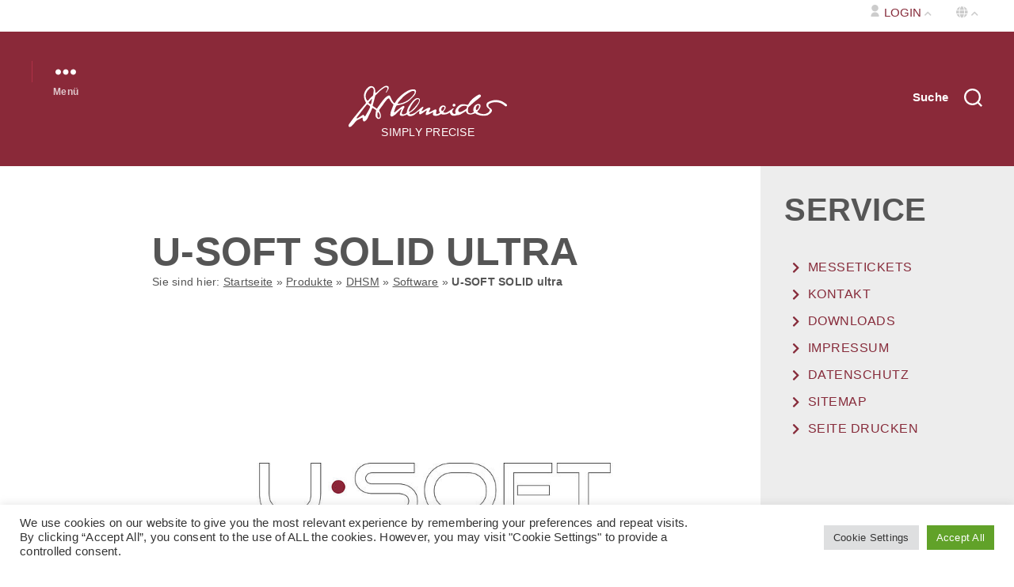

--- FILE ---
content_type: text/html; charset=UTF-8
request_url: https://www.dr-schneider.de/de/product/u-soft-solid-ultra/
body_size: 35025
content:
<!DOCTYPE html>

<html class="no-js site-ID-3" lang="de-DE">

	<head>
        <title>U-SOFT SOLID ultra - Dr. Heinrich Schneider Messtechnik GmbH"</title>
        <meta name="DC.title" content="U-SOFT SOLID ultra - Dr. Heinrich Schneider Messtechnik GmbH" />
		<meta charset="UTF-8">
		<meta name="viewport" content="width=device-width, initial-scale=1.0" >

		<link rel="profile" href="https://gmpg.org/xfn/11">
        <link href="//www.dr-schneider.de/wp-content/uploads/omgf/omgf-stylesheet-50/omgf-stylesheet-50.css?ver=1658151370" rel="stylesheet">

		<meta name='robots' content='index, follow, max-image-preview:large, max-snippet:-1, max-video-preview:-1' />
	<style>img:is([sizes="auto" i], [sizes^="auto," i]) { contain-intrinsic-size: 3000px 1500px }</style>
	<link rel="alternate" href="https://www.dr-schneider.de/de/product/u-soft-solid-ultra/" hreflang="de" />
<link rel="alternate" href="https://www.dr-schneider.de/en/product/u-soft-solid-ultra-2/" hreflang="en" />

	<!-- This site is optimized with the Yoast SEO plugin v24.2 - https://yoast.com/wordpress/plugins/seo/ -->
	<title>U-SOFT SOLID ultra - Dr. Heinrich Schneider Messtechnik GmbH</title>
	<link rel="canonical" href="https://www.dr-schneider.de/de/product/u-soft-solid-ultra/" />
	<meta property="og:locale" content="de_DE" />
	<meta property="og:locale:alternate" content="en_GB" />
	<meta property="og:type" content="article" />
	<meta property="og:title" content="U-SOFT SOLID ultra - Dr. Heinrich Schneider Messtechnik GmbH" />
	<meta property="og:description" content="Messen mit höchster Präzision und maximalem Komfort" />
	<meta property="og:url" content="https://www.dr-schneider.de/de/product/u-soft-solid-ultra/" />
	<meta property="og:site_name" content="Dr. Heinrich Schneider Messtechnik GmbH" />
	<meta property="article:modified_time" content="2020-11-04T14:29:26+00:00" />
	<meta property="og:image" content="https://www.dr-schneider.de/wp-content/uploads/sites/3/2020/10/U-SOFT_SOLID_ultra-LOGO.jpg" />
	<meta property="og:image:width" content="600" />
	<meta property="og:image:height" content="600" />
	<meta property="og:image:type" content="image/jpeg" />
	<meta name="twitter:card" content="summary_large_image" />
	<meta name="twitter:label1" content="Geschätzte Lesezeit" />
	<meta name="twitter:data1" content="1 Minute" />
	<script type="application/ld+json" class="yoast-schema-graph">{"@context":"https://schema.org","@graph":[{"@type":"WebPage","@id":"https://www.dr-schneider.de/de/product/u-soft-solid-ultra/","url":"https://www.dr-schneider.de/de/product/u-soft-solid-ultra/","name":"U-SOFT SOLID ultra - Dr. Heinrich Schneider Messtechnik GmbH","isPartOf":{"@id":"https://www.dr-schneider.de/de/#website"},"primaryImageOfPage":{"@id":"https://www.dr-schneider.de/de/product/u-soft-solid-ultra/#primaryimage"},"image":{"@id":"https://www.dr-schneider.de/de/product/u-soft-solid-ultra/#primaryimage"},"thumbnailUrl":"https://www.dr-schneider.de/wp-content/uploads/sites/3/2020/10/U-SOFT_SOLID_ultra-LOGO.jpg","datePublished":"2020-10-29T09:17:16+00:00","dateModified":"2020-11-04T14:29:26+00:00","breadcrumb":{"@id":"https://www.dr-schneider.de/de/product/u-soft-solid-ultra/#breadcrumb"},"inLanguage":"de","potentialAction":[{"@type":"ReadAction","target":["https://www.dr-schneider.de/de/product/u-soft-solid-ultra/"]}]},{"@type":"ImageObject","inLanguage":"de","@id":"https://www.dr-schneider.de/de/product/u-soft-solid-ultra/#primaryimage","url":"https://www.dr-schneider.de/wp-content/uploads/sites/3/2020/10/U-SOFT_SOLID_ultra-LOGO.jpg","contentUrl":"https://www.dr-schneider.de/wp-content/uploads/sites/3/2020/10/U-SOFT_SOLID_ultra-LOGO.jpg","width":600,"height":600},{"@type":"BreadcrumbList","@id":"https://www.dr-schneider.de/de/product/u-soft-solid-ultra/#breadcrumb","itemListElement":[{"@type":"ListItem","position":1,"name":"Startseite","item":"https://www.dr-schneider.de/de/"},{"@type":"ListItem","position":2,"name":"Produkte","item":"https://www.dr-schneider.de/de/product/"},{"@type":"ListItem","position":3,"name":"DHSM","item":"https://www.dr-schneider.de/de/produkte/dhsm/"},{"@type":"ListItem","position":4,"name":"Software","item":"https://www.dr-schneider.de/de/produkte/software/"},{"@type":"ListItem","position":5,"name":"U-SOFT SOLID ultra"}]},{"@type":"WebSite","@id":"https://www.dr-schneider.de/de/#website","url":"https://www.dr-schneider.de/de/","name":"Dr. Heinrich Schneider Messtechnik GmbH","description":"Simply Precise","publisher":{"@id":"https://www.dr-schneider.de/de/#organization"},"potentialAction":[{"@type":"SearchAction","target":{"@type":"EntryPoint","urlTemplate":"https://www.dr-schneider.de/de/?s={search_term_string}"},"query-input":{"@type":"PropertyValueSpecification","valueRequired":true,"valueName":"search_term_string"}}],"inLanguage":"de"},{"@type":"Organization","@id":"https://www.dr-schneider.de/de/#organization","name":"Dr. Heinrich Schneider Messtechnik GmbH","url":"https://www.dr-schneider.de/de/","logo":{"@type":"ImageObject","inLanguage":"de","@id":"https://www.dr-schneider.de/de/#/schema/logo/image/","url":"https://www.dr-schneider.de/wp-content/uploads/sites/3/2020/11/dhsm-logo-small-1.png","contentUrl":"https://www.dr-schneider.de/wp-content/uploads/sites/3/2020/11/dhsm-logo-small-1.png","width":269,"height":116,"caption":"Dr. Heinrich Schneider Messtechnik GmbH"},"image":{"@id":"https://www.dr-schneider.de/de/#/schema/logo/image/"}}]}</script>
	<!-- / Yoast SEO plugin. -->


<link rel="alternate" type="application/rss+xml" title="Dr. Heinrich Schneider Messtechnik GmbH &raquo; Feed" href="https://www.dr-schneider.de/de/feed/" />
<link rel="alternate" type="application/rss+xml" title="Dr. Heinrich Schneider Messtechnik GmbH &raquo; Kommentar-Feed" href="https://www.dr-schneider.de/de/comments/feed/" />
<script>
window._wpemojiSettings = {"baseUrl":"https:\/\/s.w.org\/images\/core\/emoji\/15.0.3\/72x72\/","ext":".png","svgUrl":"https:\/\/s.w.org\/images\/core\/emoji\/15.0.3\/svg\/","svgExt":".svg","source":{"concatemoji":"https:\/\/www.dr-schneider.de\/wp-includes\/js\/wp-emoji-release.min.js?ver=6.7.4"}};
/*! This file is auto-generated */
!function(i,n){var o,s,e;function c(e){try{var t={supportTests:e,timestamp:(new Date).valueOf()};sessionStorage.setItem(o,JSON.stringify(t))}catch(e){}}function p(e,t,n){e.clearRect(0,0,e.canvas.width,e.canvas.height),e.fillText(t,0,0);var t=new Uint32Array(e.getImageData(0,0,e.canvas.width,e.canvas.height).data),r=(e.clearRect(0,0,e.canvas.width,e.canvas.height),e.fillText(n,0,0),new Uint32Array(e.getImageData(0,0,e.canvas.width,e.canvas.height).data));return t.every(function(e,t){return e===r[t]})}function u(e,t,n){switch(t){case"flag":return n(e,"\ud83c\udff3\ufe0f\u200d\u26a7\ufe0f","\ud83c\udff3\ufe0f\u200b\u26a7\ufe0f")?!1:!n(e,"\ud83c\uddfa\ud83c\uddf3","\ud83c\uddfa\u200b\ud83c\uddf3")&&!n(e,"\ud83c\udff4\udb40\udc67\udb40\udc62\udb40\udc65\udb40\udc6e\udb40\udc67\udb40\udc7f","\ud83c\udff4\u200b\udb40\udc67\u200b\udb40\udc62\u200b\udb40\udc65\u200b\udb40\udc6e\u200b\udb40\udc67\u200b\udb40\udc7f");case"emoji":return!n(e,"\ud83d\udc26\u200d\u2b1b","\ud83d\udc26\u200b\u2b1b")}return!1}function f(e,t,n){var r="undefined"!=typeof WorkerGlobalScope&&self instanceof WorkerGlobalScope?new OffscreenCanvas(300,150):i.createElement("canvas"),a=r.getContext("2d",{willReadFrequently:!0}),o=(a.textBaseline="top",a.font="600 32px Arial",{});return e.forEach(function(e){o[e]=t(a,e,n)}),o}function t(e){var t=i.createElement("script");t.src=e,t.defer=!0,i.head.appendChild(t)}"undefined"!=typeof Promise&&(o="wpEmojiSettingsSupports",s=["flag","emoji"],n.supports={everything:!0,everythingExceptFlag:!0},e=new Promise(function(e){i.addEventListener("DOMContentLoaded",e,{once:!0})}),new Promise(function(t){var n=function(){try{var e=JSON.parse(sessionStorage.getItem(o));if("object"==typeof e&&"number"==typeof e.timestamp&&(new Date).valueOf()<e.timestamp+604800&&"object"==typeof e.supportTests)return e.supportTests}catch(e){}return null}();if(!n){if("undefined"!=typeof Worker&&"undefined"!=typeof OffscreenCanvas&&"undefined"!=typeof URL&&URL.createObjectURL&&"undefined"!=typeof Blob)try{var e="postMessage("+f.toString()+"("+[JSON.stringify(s),u.toString(),p.toString()].join(",")+"));",r=new Blob([e],{type:"text/javascript"}),a=new Worker(URL.createObjectURL(r),{name:"wpTestEmojiSupports"});return void(a.onmessage=function(e){c(n=e.data),a.terminate(),t(n)})}catch(e){}c(n=f(s,u,p))}t(n)}).then(function(e){for(var t in e)n.supports[t]=e[t],n.supports.everything=n.supports.everything&&n.supports[t],"flag"!==t&&(n.supports.everythingExceptFlag=n.supports.everythingExceptFlag&&n.supports[t]);n.supports.everythingExceptFlag=n.supports.everythingExceptFlag&&!n.supports.flag,n.DOMReady=!1,n.readyCallback=function(){n.DOMReady=!0}}).then(function(){return e}).then(function(){var e;n.supports.everything||(n.readyCallback(),(e=n.source||{}).concatemoji?t(e.concatemoji):e.wpemoji&&e.twemoji&&(t(e.twemoji),t(e.wpemoji)))}))}((window,document),window._wpemojiSettings);
</script>
		<style id="content-control-block-styles">
			@media (max-width: 640px) {
	.cc-hide-on-mobile {
		display: none !important;
	}
}
@media (min-width: 641px) and (max-width: 920px) {
	.cc-hide-on-tablet {
		display: none !important;
	}
}
@media (min-width: 921px) and (max-width: 1440px) {
	.cc-hide-on-desktop {
		display: none !important;
	}
}		</style>
		<style id='wp-emoji-styles-inline-css'>

	img.wp-smiley, img.emoji {
		display: inline !important;
		border: none !important;
		box-shadow: none !important;
		height: 1em !important;
		width: 1em !important;
		margin: 0 0.07em !important;
		vertical-align: -0.1em !important;
		background: none !important;
		padding: 0 !important;
	}
</style>
<link rel='stylesheet' id='wp-block-library-css' href='https://www.dr-schneider.de/wp-includes/css/dist/block-library/style.min.css?ver=6.7.4' media='all' />
<link rel='stylesheet' id='content-control-block-styles-css' href='https://www.dr-schneider.de/wp-content/plugins/content-control/dist/style-block-editor.css?ver=2.5.0' media='all' />
<style id='classic-theme-styles-inline-css'>
/*! This file is auto-generated */
.wp-block-button__link{color:#fff;background-color:#32373c;border-radius:9999px;box-shadow:none;text-decoration:none;padding:calc(.667em + 2px) calc(1.333em + 2px);font-size:1.125em}.wp-block-file__button{background:#32373c;color:#fff;text-decoration:none}
</style>
<style id='global-styles-inline-css'>
:root{--wp--preset--aspect-ratio--square: 1;--wp--preset--aspect-ratio--4-3: 4/3;--wp--preset--aspect-ratio--3-4: 3/4;--wp--preset--aspect-ratio--3-2: 3/2;--wp--preset--aspect-ratio--2-3: 2/3;--wp--preset--aspect-ratio--16-9: 16/9;--wp--preset--aspect-ratio--9-16: 9/16;--wp--preset--color--black: #000000;--wp--preset--color--cyan-bluish-gray: #abb8c3;--wp--preset--color--white: #ffffff;--wp--preset--color--pale-pink: #f78da7;--wp--preset--color--vivid-red: #cf2e2e;--wp--preset--color--luminous-vivid-orange: #ff6900;--wp--preset--color--luminous-vivid-amber: #fcb900;--wp--preset--color--light-green-cyan: #7bdcb5;--wp--preset--color--vivid-green-cyan: #00d084;--wp--preset--color--pale-cyan-blue: #8ed1fc;--wp--preset--color--vivid-cyan-blue: #0693e3;--wp--preset--color--vivid-purple: #9b51e0;--wp--preset--color--accent: #cd2653;--wp--preset--color--primary: #000000;--wp--preset--color--secondary: #6d6d6d;--wp--preset--color--subtle-background: #dcd7ca;--wp--preset--color--background: #f5efe0;--wp--preset--gradient--vivid-cyan-blue-to-vivid-purple: linear-gradient(135deg,rgba(6,147,227,1) 0%,rgb(155,81,224) 100%);--wp--preset--gradient--light-green-cyan-to-vivid-green-cyan: linear-gradient(135deg,rgb(122,220,180) 0%,rgb(0,208,130) 100%);--wp--preset--gradient--luminous-vivid-amber-to-luminous-vivid-orange: linear-gradient(135deg,rgba(252,185,0,1) 0%,rgba(255,105,0,1) 100%);--wp--preset--gradient--luminous-vivid-orange-to-vivid-red: linear-gradient(135deg,rgba(255,105,0,1) 0%,rgb(207,46,46) 100%);--wp--preset--gradient--very-light-gray-to-cyan-bluish-gray: linear-gradient(135deg,rgb(238,238,238) 0%,rgb(169,184,195) 100%);--wp--preset--gradient--cool-to-warm-spectrum: linear-gradient(135deg,rgb(74,234,220) 0%,rgb(151,120,209) 20%,rgb(207,42,186) 40%,rgb(238,44,130) 60%,rgb(251,105,98) 80%,rgb(254,248,76) 100%);--wp--preset--gradient--blush-light-purple: linear-gradient(135deg,rgb(255,206,236) 0%,rgb(152,150,240) 100%);--wp--preset--gradient--blush-bordeaux: linear-gradient(135deg,rgb(254,205,165) 0%,rgb(254,45,45) 50%,rgb(107,0,62) 100%);--wp--preset--gradient--luminous-dusk: linear-gradient(135deg,rgb(255,203,112) 0%,rgb(199,81,192) 50%,rgb(65,88,208) 100%);--wp--preset--gradient--pale-ocean: linear-gradient(135deg,rgb(255,245,203) 0%,rgb(182,227,212) 50%,rgb(51,167,181) 100%);--wp--preset--gradient--electric-grass: linear-gradient(135deg,rgb(202,248,128) 0%,rgb(113,206,126) 100%);--wp--preset--gradient--midnight: linear-gradient(135deg,rgb(2,3,129) 0%,rgb(40,116,252) 100%);--wp--preset--font-size--small: 18px;--wp--preset--font-size--medium: 20px;--wp--preset--font-size--large: 26.25px;--wp--preset--font-size--x-large: 42px;--wp--preset--font-size--normal: 21px;--wp--preset--font-size--larger: 32px;--wp--preset--spacing--20: 0.44rem;--wp--preset--spacing--30: 0.67rem;--wp--preset--spacing--40: 1rem;--wp--preset--spacing--50: 1.5rem;--wp--preset--spacing--60: 2.25rem;--wp--preset--spacing--70: 3.38rem;--wp--preset--spacing--80: 5.06rem;--wp--preset--shadow--natural: 6px 6px 9px rgba(0, 0, 0, 0.2);--wp--preset--shadow--deep: 12px 12px 50px rgba(0, 0, 0, 0.4);--wp--preset--shadow--sharp: 6px 6px 0px rgba(0, 0, 0, 0.2);--wp--preset--shadow--outlined: 6px 6px 0px -3px rgba(255, 255, 255, 1), 6px 6px rgba(0, 0, 0, 1);--wp--preset--shadow--crisp: 6px 6px 0px rgba(0, 0, 0, 1);}:where(.is-layout-flex){gap: 0.5em;}:where(.is-layout-grid){gap: 0.5em;}body .is-layout-flex{display: flex;}.is-layout-flex{flex-wrap: wrap;align-items: center;}.is-layout-flex > :is(*, div){margin: 0;}body .is-layout-grid{display: grid;}.is-layout-grid > :is(*, div){margin: 0;}:where(.wp-block-columns.is-layout-flex){gap: 2em;}:where(.wp-block-columns.is-layout-grid){gap: 2em;}:where(.wp-block-post-template.is-layout-flex){gap: 1.25em;}:where(.wp-block-post-template.is-layout-grid){gap: 1.25em;}.has-black-color{color: var(--wp--preset--color--black) !important;}.has-cyan-bluish-gray-color{color: var(--wp--preset--color--cyan-bluish-gray) !important;}.has-white-color{color: var(--wp--preset--color--white) !important;}.has-pale-pink-color{color: var(--wp--preset--color--pale-pink) !important;}.has-vivid-red-color{color: var(--wp--preset--color--vivid-red) !important;}.has-luminous-vivid-orange-color{color: var(--wp--preset--color--luminous-vivid-orange) !important;}.has-luminous-vivid-amber-color{color: var(--wp--preset--color--luminous-vivid-amber) !important;}.has-light-green-cyan-color{color: var(--wp--preset--color--light-green-cyan) !important;}.has-vivid-green-cyan-color{color: var(--wp--preset--color--vivid-green-cyan) !important;}.has-pale-cyan-blue-color{color: var(--wp--preset--color--pale-cyan-blue) !important;}.has-vivid-cyan-blue-color{color: var(--wp--preset--color--vivid-cyan-blue) !important;}.has-vivid-purple-color{color: var(--wp--preset--color--vivid-purple) !important;}.has-black-background-color{background-color: var(--wp--preset--color--black) !important;}.has-cyan-bluish-gray-background-color{background-color: var(--wp--preset--color--cyan-bluish-gray) !important;}.has-white-background-color{background-color: var(--wp--preset--color--white) !important;}.has-pale-pink-background-color{background-color: var(--wp--preset--color--pale-pink) !important;}.has-vivid-red-background-color{background-color: var(--wp--preset--color--vivid-red) !important;}.has-luminous-vivid-orange-background-color{background-color: var(--wp--preset--color--luminous-vivid-orange) !important;}.has-luminous-vivid-amber-background-color{background-color: var(--wp--preset--color--luminous-vivid-amber) !important;}.has-light-green-cyan-background-color{background-color: var(--wp--preset--color--light-green-cyan) !important;}.has-vivid-green-cyan-background-color{background-color: var(--wp--preset--color--vivid-green-cyan) !important;}.has-pale-cyan-blue-background-color{background-color: var(--wp--preset--color--pale-cyan-blue) !important;}.has-vivid-cyan-blue-background-color{background-color: var(--wp--preset--color--vivid-cyan-blue) !important;}.has-vivid-purple-background-color{background-color: var(--wp--preset--color--vivid-purple) !important;}.has-black-border-color{border-color: var(--wp--preset--color--black) !important;}.has-cyan-bluish-gray-border-color{border-color: var(--wp--preset--color--cyan-bluish-gray) !important;}.has-white-border-color{border-color: var(--wp--preset--color--white) !important;}.has-pale-pink-border-color{border-color: var(--wp--preset--color--pale-pink) !important;}.has-vivid-red-border-color{border-color: var(--wp--preset--color--vivid-red) !important;}.has-luminous-vivid-orange-border-color{border-color: var(--wp--preset--color--luminous-vivid-orange) !important;}.has-luminous-vivid-amber-border-color{border-color: var(--wp--preset--color--luminous-vivid-amber) !important;}.has-light-green-cyan-border-color{border-color: var(--wp--preset--color--light-green-cyan) !important;}.has-vivid-green-cyan-border-color{border-color: var(--wp--preset--color--vivid-green-cyan) !important;}.has-pale-cyan-blue-border-color{border-color: var(--wp--preset--color--pale-cyan-blue) !important;}.has-vivid-cyan-blue-border-color{border-color: var(--wp--preset--color--vivid-cyan-blue) !important;}.has-vivid-purple-border-color{border-color: var(--wp--preset--color--vivid-purple) !important;}.has-vivid-cyan-blue-to-vivid-purple-gradient-background{background: var(--wp--preset--gradient--vivid-cyan-blue-to-vivid-purple) !important;}.has-light-green-cyan-to-vivid-green-cyan-gradient-background{background: var(--wp--preset--gradient--light-green-cyan-to-vivid-green-cyan) !important;}.has-luminous-vivid-amber-to-luminous-vivid-orange-gradient-background{background: var(--wp--preset--gradient--luminous-vivid-amber-to-luminous-vivid-orange) !important;}.has-luminous-vivid-orange-to-vivid-red-gradient-background{background: var(--wp--preset--gradient--luminous-vivid-orange-to-vivid-red) !important;}.has-very-light-gray-to-cyan-bluish-gray-gradient-background{background: var(--wp--preset--gradient--very-light-gray-to-cyan-bluish-gray) !important;}.has-cool-to-warm-spectrum-gradient-background{background: var(--wp--preset--gradient--cool-to-warm-spectrum) !important;}.has-blush-light-purple-gradient-background{background: var(--wp--preset--gradient--blush-light-purple) !important;}.has-blush-bordeaux-gradient-background{background: var(--wp--preset--gradient--blush-bordeaux) !important;}.has-luminous-dusk-gradient-background{background: var(--wp--preset--gradient--luminous-dusk) !important;}.has-pale-ocean-gradient-background{background: var(--wp--preset--gradient--pale-ocean) !important;}.has-electric-grass-gradient-background{background: var(--wp--preset--gradient--electric-grass) !important;}.has-midnight-gradient-background{background: var(--wp--preset--gradient--midnight) !important;}.has-small-font-size{font-size: var(--wp--preset--font-size--small) !important;}.has-medium-font-size{font-size: var(--wp--preset--font-size--medium) !important;}.has-large-font-size{font-size: var(--wp--preset--font-size--large) !important;}.has-x-large-font-size{font-size: var(--wp--preset--font-size--x-large) !important;}
:where(.wp-block-post-template.is-layout-flex){gap: 1.25em;}:where(.wp-block-post-template.is-layout-grid){gap: 1.25em;}
:where(.wp-block-columns.is-layout-flex){gap: 2em;}:where(.wp-block-columns.is-layout-grid){gap: 2em;}
:root :where(.wp-block-pullquote){font-size: 1.5em;line-height: 1.6;}
</style>
<link rel='stylesheet' id='contact-form-7-css' href='https://www.dr-schneider.de/wp-content/plugins/contact-form-7/includes/css/styles.css?ver=6.0.2' media='all' />
<link rel='stylesheet' id='cookie-law-info-css' href='https://www.dr-schneider.de/wp-content/plugins/cookie-law-info/legacy/public/css/cookie-law-info-public.css?ver=3.2.8' media='all' />
<link rel='stylesheet' id='cookie-law-info-gdpr-css' href='https://www.dr-schneider.de/wp-content/plugins/cookie-law-info/legacy/public/css/cookie-law-info-gdpr.css?ver=3.2.8' media='all' />
<link rel='stylesheet' id='olark-wp-css' href='https://www.dr-schneider.de/wp-content/plugins/olark-live-chat/public/css/olark-wp-public.css?ver=1.0.0' media='all' />
<link rel='stylesheet' id='theme-my-login-css' href='https://www.dr-schneider.de/wp-content/plugins/theme-my-login/assets/styles/theme-my-login.min.css?ver=7.1.10' media='all' />
<link rel='stylesheet' id='wpcf7-redirect-script-frontend-css' href='https://www.dr-schneider.de/wp-content/plugins/wpcf7-redirect/build/css/wpcf7-redirect-frontend.min.css?ver=1.1' media='all' />
<link rel='stylesheet' id='som_lost_password_style-css' href='https://www.dr-schneider.de/wp-content/plugins/frontend-reset-password/assets/css/password-lost.css?ver=6.7.4' media='all' />
<link rel='stylesheet' id='botschaftbasic-style-css' href='https://www.dr-schneider.de/wp-content/themes/botschaftbasic2/style.css?ver=1.0' media='all' />
<style id='botschaftbasic-style-inline-css'>
.color-accent,.color-accent-hover:hover,.color-accent-hover:focus,:root .has-accent-color,.has-drop-cap:not(:focus):first-letter,.wp-block-button.is-style-outline,a { color: #cd2653; }blockquote,.border-color-accent,.border-color-accent-hover:hover,.border-color-accent-hover:focus { border-color: #cd2653; }button,.button,.faux-button,.wp-block-button__link,.wp-block-file .wp-block-file__button,input[type="button"],input[type="reset"],input[type="submit"],.bg-accent,.bg-accent-hover:hover,.bg-accent-hover:focus,:root .has-accent-background-color,.comment-reply-link { background-color: #cd2653; }.fill-children-accent,.fill-children-accent * { fill: #cd2653; }body,.entry-title a,:root .has-primary-color { color: #000000; }:root .has-primary-background-color { background-color: #000000; }cite,figcaption,.wp-caption-text,.post-meta,.entry-content .wp-block-archives li,.entry-content .wp-block-categories li,.entry-content .wp-block-latest-posts li,.wp-block-latest-comments__comment-date,.wp-block-latest-posts__post-date,.wp-block-embed figcaption,.wp-block-image figcaption,.wp-block-pullquote cite,.comment-metadata,.comment-respond .comment-notes,.comment-respond .logged-in-as,.pagination .dots,.entry-content hr:not(.has-background),hr.styled-separator,:root .has-secondary-color { color: #6d6d6d; }:root .has-secondary-background-color { background-color: #6d6d6d; }pre,fieldset,input,textarea,table,table *,hr { border-color: #dcd7ca; }caption,code,code,kbd,samp,.wp-block-table.is-style-stripes tbody tr:nth-child(odd),:root .has-subtle-background-background-color { background-color: #dcd7ca; }.wp-block-table.is-style-stripes { border-bottom-color: #dcd7ca; }.wp-block-latest-posts.is-grid li { border-top-color: #dcd7ca; }:root .has-subtle-background-color { color: #dcd7ca; }body:not(.overlay-header) .primary-menu > li > a,body:not(.overlay-header) .primary-menu > li > .icon,.modal-menu a,.footer-menu a, .footer-widgets a,#site-footer .wp-block-button.is-style-outline,.wp-block-pullquote:before,.singular:not(.overlay-header) .entry-header a,.archive-header a,.header-footer-group .color-accent,.header-footer-group .color-accent-hover:hover { color: #edaabc; }.social-icons a,#site-footer button:not(.toggle),#site-footer .button,#site-footer .faux-button,#site-footer .wp-block-button__link,#site-footer .wp-block-file__button,#site-footer input[type="button"],#site-footer input[type="reset"],#site-footer input[type="submit"] { background-color: #edaabc; }.social-icons a,body:not(.overlay-header) .primary-menu ul,.header-footer-group button,.header-footer-group .button,.header-footer-group .faux-button,.header-footer-group .wp-block-button:not(.is-style-outline) .wp-block-button__link,.header-footer-group .wp-block-file__button,.header-footer-group input[type="button"],.header-footer-group input[type="reset"],.header-footer-group input[type="submit"] { color: #8a2939; }#site-header,.footer-nav-widgets-wrapper,#site-footer,.menu-modal,.menu-modal-inner,.search-modal-inner,.archive-header,.wp-block-pullquote:before { background-color: #8a2939; }.header-footer-group,body:not(.overlay-header) #site-header .toggle,.menu-modal .toggle { color: #ffffff; }body:not(.overlay-header) .primary-menu ul { background-color: #ffffff; }body:not(.overlay-header) .primary-menu > li > ul:after { border-bottom-color: #ffffff; }body:not(.overlay-header) .primary-menu ul ul:after { border-left-color: #ffffff; }.site-description,body:not(.overlay-header) .toggle-inner .toggle-text,.widget .post-date,.widget .rss-date,.widget_archive li,.widget_categories li,.widget cite,.widget_pages li,.widget_meta li,.widget_nav_menu li,.powered-by-wordpress,.to-the-top,.singular .entry-header .post-meta,.singular:not(.overlay-header) .entry-header .post-meta a { color: #dfc7cc; }.header-footer-group pre,.header-footer-group fieldset,.header-footer-group input,.header-footer-group textarea,.header-footer-group table,.header-footer-group table *,.footer-nav-widgets-wrapper,#site-footer,.menu-modal nav *,.footer-widgets-outer-wrapper,.footer-top { border-color: #af3146; }.header-footer-group table caption,body:not(.overlay-header) .header-inner .toggle-wrapper::before { background-color: #af3146; }
</style>
<link rel='stylesheet' id='botschaftbasic-print-style-css' href='https://www.dr-schneider.de/wp-content/themes/botschaftbasic2/print.css?ver=1.0' media='print' />
<link rel='stylesheet' id='botschaftbasic-fas-style-css' href='https://www.dr-schneider.de/wp-content/themes/botschaftbasic2/assets/fonts/fontawesome/css/all.css?ver=1768648112' media='screen' />
<link rel='stylesheet' id='botschaftbasic-slider-style-css' href='https://www.dr-schneider.de/wp-content/themes/botschaftbasic2/assets/css/bdSlider.css?ver=1768648112' media='screen' />
<link rel='stylesheet' id='botschaftbasic-basic-style-css' href='https://www.dr-schneider.de/wp-content/themes/botschaftbasic2/assets/css/botschaft.css?ver=1768648112' media='screen' />
<link rel='stylesheet' id='botschaftbasic-responsive-style-css' href='https://www.dr-schneider.de/wp-content/themes/botschaftbasic2/assets/css/responsive.css?ver=1.0' media='screen' />
<link rel='stylesheet' id='slb_core-css' href='https://www.dr-schneider.de/wp-content/plugins/simple-lightbox/client/css/app.css?ver=2.9.3' media='all' />
<link rel='stylesheet' id='jquery-lazyloadxt-spinner-css-css' href='//www.dr-schneider.de/wp-content/plugins/a3-lazy-load/assets/css/jquery.lazyloadxt.spinner.css?ver=6.7.4' media='all' />
<link rel='stylesheet' id='a3a3_lazy_load-css' href='//www.dr-schneider.de/wp-content/uploads/sites/3/sass/a3_lazy_load.min.css?ver=1600888901' media='all' />
<script src="https://www.dr-schneider.de/wp-includes/js/jquery/jquery.min.js?ver=3.7.1" id="jquery-core-js"></script>
<script src="https://www.dr-schneider.de/wp-includes/js/jquery/jquery-migrate.min.js?ver=3.4.1" id="jquery-migrate-js"></script>
<script id="olark-wp-js-extra">
var olark_vars = {"site_ID":"5145-411-10-7357","expand":"0","float":"1","override_lang":"0","lang":"","api":"","mobile":"1","woocommerce":"","woocommerce_version":null,"enable_cartsaver":"0"};
</script>
<script src="https://www.dr-schneider.de/wp-content/plugins/olark-live-chat/public/js/olark-wp-public.js?ver=1.0.0" id="olark-wp-js"></script>
<script id="cookie-law-info-js-extra">
var Cli_Data = {"nn_cookie_ids":["cookielawinfo-checkbox-advertisement","cookielawinfo-checkbox-others","pll_language","cookietest","CookieLawInfoConsent","cookielawinfo-checkbox-necessary","cookielawinfo-checkbox-functional","cookielawinfo-checkbox-performance","cookielawinfo-checkbox-analytics"],"cookielist":[],"non_necessary_cookies":{"necessary":["CookieLawInfoConsent"],"functional":["pll_language"],"others":["cookietest"]},"ccpaEnabled":"","ccpaRegionBased":"","ccpaBarEnabled":"","strictlyEnabled":["necessary","obligatoire"],"ccpaType":"gdpr","js_blocking":"1","custom_integration":"","triggerDomRefresh":"","secure_cookies":""};
var cli_cookiebar_settings = {"animate_speed_hide":"500","animate_speed_show":"500","background":"#FFF","border":"#b1a6a6c2","border_on":"","button_1_button_colour":"#61a229","button_1_button_hover":"#4e8221","button_1_link_colour":"#fff","button_1_as_button":"1","button_1_new_win":"","button_2_button_colour":"#333","button_2_button_hover":"#292929","button_2_link_colour":"#444","button_2_as_button":"","button_2_hidebar":"","button_3_button_colour":"#dedfe0","button_3_button_hover":"#b2b2b3","button_3_link_colour":"#333333","button_3_as_button":"1","button_3_new_win":"","button_4_button_colour":"#dedfe0","button_4_button_hover":"#b2b2b3","button_4_link_colour":"#333333","button_4_as_button":"1","button_7_button_colour":"#61a229","button_7_button_hover":"#4e8221","button_7_link_colour":"#fff","button_7_as_button":"1","button_7_new_win":"","font_family":"inherit","header_fix":"","notify_animate_hide":"1","notify_animate_show":"","notify_div_id":"#cookie-law-info-bar","notify_position_horizontal":"right","notify_position_vertical":"bottom","scroll_close":"","scroll_close_reload":"","accept_close_reload":"1","reject_close_reload":"1","showagain_tab":"","showagain_background":"#fff","showagain_border":"#000","showagain_div_id":"#cookie-law-info-again","showagain_x_position":"100px","text":"#333333","show_once_yn":"","show_once":"10000","logging_on":"","as_popup":"","popup_overlay":"1","bar_heading_text":"","cookie_bar_as":"banner","popup_showagain_position":"bottom-right","widget_position":"left"};
var log_object = {"ajax_url":"https:\/\/www.dr-schneider.de\/wp-admin\/admin-ajax.php"};
</script>
<script src="https://www.dr-schneider.de/wp-content/plugins/cookie-law-info/legacy/public/js/cookie-law-info-public.js?ver=3.2.8" id="cookie-law-info-js"></script>
<script src="https://www.dr-schneider.de/wp-content/themes/botschaftbasic2/assets/js/index.js?ver=1.0" id="index-js-js" async></script>
<link rel="https://api.w.org/" href="https://www.dr-schneider.de/wp-json/" /><link rel="alternate" title="JSON" type="application/json" href="https://www.dr-schneider.de/wp-json/wp/v2/product/4909" /><link rel="EditURI" type="application/rsd+xml" title="RSD" href="https://www.dr-schneider.de/xmlrpc.php?rsd" />
<meta name="generator" content="WordPress 6.7.4" />
<link rel='shortlink' href='https://www.dr-schneider.de/?p=4909' />
<link rel="alternate" title="oEmbed (JSON)" type="application/json+oembed" href="https://www.dr-schneider.de/wp-json/oembed/1.0/embed?url=https%3A%2F%2Fwww.dr-schneider.de%2Fde%2Fproduct%2Fu-soft-solid-ultra%2F" />
<link rel="alternate" title="oEmbed (XML)" type="text/xml+oembed" href="https://www.dr-schneider.de/wp-json/oembed/1.0/embed?url=https%3A%2F%2Fwww.dr-schneider.de%2Fde%2Fproduct%2Fu-soft-solid-ultra%2F&#038;format=xml" />
<script type="text/plain" data-cli-class="cli-blocker-script"  data-cli-script-type="analytics" data-cli-block="true"  data-cli-element-position="head" src="https://secure.smart-cloud-intelligence.com/js/269588.js" ></script><style>
.som-password-error-message,
.som-password-sent-message {
	background-color: #d62626;
	border-color: #d62626;
}
</style>
	<script>document.documentElement.className = document.documentElement.className.replace( 'no-js', 'js' );</script>
	<link rel="icon" href="https://www.dr-schneider.de/wp-content/uploads/sites/3/2020/11/cropped-ms-icon-310x310-1-32x32.png" sizes="32x32" />
<link rel="icon" href="https://www.dr-schneider.de/wp-content/uploads/sites/3/2020/11/cropped-ms-icon-310x310-1-192x192.png" sizes="192x192" />
<link rel="apple-touch-icon" href="https://www.dr-schneider.de/wp-content/uploads/sites/3/2020/11/cropped-ms-icon-310x310-1-180x180.png" />
<meta name="msapplication-TileImage" content="https://www.dr-schneider.de/wp-content/uploads/sites/3/2020/11/cropped-ms-icon-310x310-1-270x270.png" />
		<style id="wp-custom-css">
			.social-icons a, body:not(.overlay-header) .primary-menu ul, .header-footer-group button, .header-footer-group .button, .header-footer-group .faux-button, .header-footer-group .wp-block-button:not(.is-style-outline) .wp-block-button__link, .header-footer-group .wp-block-file__button, .header-footer-group input[type="button"], .header-footer-group input[type="reset"], .header-footer-group input[type="submit"] {color:#fff}
blockquote, .border-color-accent, .border-color-accent-hover:hover, .border-color-accent-hover:focus {border-color:var(--accent-color-drs)}
.color-accent, .color-accent-hover:hover, .color-accent-hover:focus, :root .has-accent-color, .has-drop-cap:not(:focus):first-letter, .wp-block-button.is-style-outline, a {color:var(--secondary-color)}
.similar-news .subpage-listing {
    width: 100%;
    margin: 0;
}		</style>
		
                   <style> :root { --primary-color: hsl(350, 51%, 35%);}</style>
               <style>

            .entry-content h1,
            .entry-content h2 {
                font-size: 5rem;
                float: left;
                font-weight: 600;
            }

            @media (min-width: 700px) {
                body div.bdSlider {
                    width: 100% !important;
                    margin-left: 0 !important;
                }

                .entry-content h1,
                .entry-content h2,
                .entry-content h3,
                .entry-content h4,
                .entry-content h5,
                .entry-content h6,
                .subpage-listing,
                body.template-full-width .entry-content > *:not(.alignwide):not(.alignfull):not(.alignleft):not(.alignright):not(.is-style-wide){
                    width: 80%;
                }
                .entry-content h1,
                .entry-content h2,
                .entry-content h3,
                .entry-content h4,
                .entry-content h5,
                .entry-content h6,
                .subpage-listing,
                body.template-full-width .entry-content > *:not(.alignwide):not(.alignfull):not(.alignleft):not(.alignright):not(.is-style-wide){
                    margin-left: 20%;
                    margin-right: 0 !important;
                    max-width: unset !important;
                }
                .post-inner.thin .entry-content > * {
                    margin-left: 0;
                    margin-right: 0;
                    width: 100%;
                }
            }
            .main-sidebar p.service {
                margin: 0;
            }
        </style>

    <!-- Leadinfo tracking code --> <script>
				function getCookieValue(a) {
   const b = document.cookie.match('(^|;)\\s*' + a + '\\s*=\\s*([^;]+)');
   return b ? b.pop() : '';
}

var cookie= getCookieValue("viewed_cookie_policy");
if(cookie === ""){
	cookie = ""
}else{
	(function(l,e,a,d,i,n,f,o){if(!l[i]){l.GlobalLeadinfoNamespace=l.GlobalLeadinfoNamespace||[]; l.GlobalLeadinfoNamespace.push(i);l[i]=function(){(l[i].q=l[i].q||[]).push(arguments)};l[i].t=l[i].t||n; l[i].q=l[i].q||[];o=e.createElement(a);f=e.getElementsByTagName(a)[0];o.async=1;o.src=d;f.parentNode.insertBefore(o,f);} }(window,document,"script","https://cdn.leadinfo.net/ping.js","leadinfo","LI-5FBF827DD9F14"));
}
		 </script>
	</head>

	<body class="product-template-default single single-product postid-4909 wp-custom-logo wp-embed-responsive singular enable-search-modal has-post-thumbnail has-single-pagination not-showing-comments show-avatars footer-top-visible">

		<a class="skip-link screen-reader-text" href="#site-content">Skip to the content</a>
        <div class="header-meta-nav">
            <div id="widget-polylang-2" class="widget widget_polylang"><div class="widget-content"><h2 class="widget-title subheading heading-size-3">Wählen Sie eine Sprache</h2><ul>
	<li class="lang-item lang-item-24 lang-item-de current-lang lang-item-first"><a  lang="de-DE" hreflang="de-DE" href="https://www.dr-schneider.de/de/product/u-soft-solid-ultra/">Deutsch</a></li>
	<li class="lang-item lang-item-452 lang-item-pl no-translation"><a  lang="pl-PL" hreflang="pl-PL" href="https://www.dr-schneider.de/pl/">Polski</a></li>
	<li class="lang-item lang-item-17 lang-item-en"><a  lang="en-GB" hreflang="en-GB" href="https://www.dr-schneider.de/en/product/u-soft-solid-ultra-2/">English</a></li>
	<li class="lang-item lang-item-379 lang-item-fr no-translation"><a  lang="fr-FR" hreflang="fr-FR" href="https://www.dr-schneider.de/fr/">Französisch</a></li>
	<li class="lang-item lang-item-436 lang-item-hu no-translation"><a  lang="hu-HU" hreflang="hu-HU" href="https://www.dr-schneider.de/hu/">Magyar</a></li>
</ul>
</div></div><div id="widget-text-2" class="widget widget_text"><div class="widget-content">			<div class="textwidget"><form action="" method="post" class="tiny_form tiny_login">
  <p>
    <label for="tiny_username">Username</label>
    <input type="text" id="tiny_username" name="username" value=""/>
</p>
  <p>
    <label for="tiny_password">Password</label>
    <input type="password" id="tiny_password" name="password"/>
</p>
  <button type="submit">Login</button>
</form>

<p><a href="/index.php?p=23393">Passwort vergessen?</a></p>
</div>
		</div></div><div id="widget-custom_html-4" class="widget_text widget widget_custom_html"><div class="widget_text widget-content"><div class="textwidget custom-html-widget"><ul class="meta-nav-toggle">
	<li class="login-toggle">
		<a class="slideToggle slideToggleLogin" href="javascript:void(0);" data-slidetarget="#widget-text-2"  data-slidegroup="meta-nav"> <svg version="1.1" class="svg-icon" xmlns="http://www.w3.org/2000/svg" xmlns:xlink="http://www.w3.org/1999/xlink" x="0px" y="0px" viewbox="0 0 10 15" style="enable-background:new 0 0 10 15;" xml:space="preserve"> <path d="M0.7,4.2C0.7,1.9,2.6,0,5,0c0,0,0,0,0,0c2.4,0,4.3,1.9,4.3,4.2c0,0,0,0,0,0c0,2.4-2,4.2-4.3,4.2 c0,0,0,0,0,0C2.6,8.5,0.7,6.6,0.7,4.2C0.7,4.2,0.7,4.2,0.7,4.2z M5,9.4c-2.6-0.1-4.9,1.9-5,4.5c0,0.1,0,0.1,0,0.2V15h10v-0.9 c0-2.6-2.2-4.7-4.8-4.7C5.1,9.4,5.1,9.4,5,9.4z"></path> </svg> <span>Login</span> </a>
	</li>
	<li class="my-account">
	<a class="slideToggle" href="/index.php?p=101">
	 <svg version="1.1" class="svg-icon" xmlns="http://www.w3.org/2000/svg" xmlns:xlink="http://www.w3.org/1999/xlink" x="0px" y="0px" viewbox="0 0 10 15" style="enable-background:new 0 0 10 15;" xml:space="preserve"> <path d="M0.7,4.2C0.7,1.9,2.6,0,5,0c0,0,0,0,0,0c2.4,0,4.3,1.9,4.3,4.2c0,0,0,0,0,0c0,2.4-2,4.2-4.3,4.2 c0,0,0,0,0,0C2.6,8.5,0.7,6.6,0.7,4.2C0.7,4.2,0.7,4.2,0.7,4.2z M5,9.4c-2.6-0.1-4.9,1.9-5,4.5c0,0.1,0,0.1,0,0.2V15h10v-0.9 c0-2.6-2.2-4.7-4.8-4.7C5.1,9.4,5.1,9.4,5,9.4z"></path> </svg> <span>Mein Konto</span> </a>
	</li>
		<li class="change-lang">
	<a href="javascript:void(0);" class="slideToggle slideToggleLang" data-slidetarget="#widget-polylang-2" data-slidegroup="meta-nav"> <span class="fas fa-globe"></span> </a>
	</li>
</ul></div></div></div>        </div>
		<header id="site-header" class="header-footer-group" role="banner">

			<div class="header-inner section-inner">

				<div class="header-titles-wrapper">

                    <button class="toggle nav-toggle mobile-nav-toggle" data-toggle-target=".menu-modal"  data-toggle-body-class="showing-menu-modal" aria-expanded="false" data-set-focus=".close-nav-toggle">
						<span class="toggle-inner">
							<span class="toggle-icon">
								<svg class="svg-icon" aria-hidden="true" role="img" focusable="false" xmlns="http://www.w3.org/2000/svg" width="26" height="7" viewBox="0 0 26 7"><path fill-rule="evenodd" d="M332.5,45 C330.567003,45 329,43.4329966 329,41.5 C329,39.5670034 330.567003,38 332.5,38 C334.432997,38 336,39.5670034 336,41.5 C336,43.4329966 334.432997,45 332.5,45 Z M342,45 C340.067003,45 338.5,43.4329966 338.5,41.5 C338.5,39.5670034 340.067003,38 342,38 C343.932997,38 345.5,39.5670034 345.5,41.5 C345.5,43.4329966 343.932997,45 342,45 Z M351.5,45 C349.567003,45 348,43.4329966 348,41.5 C348,39.5670034 349.567003,38 351.5,38 C353.432997,38 355,39.5670034 355,41.5 C355,43.4329966 353.432997,45 351.5,45 Z" transform="translate(-329 -38)" /></svg>							</span>
							<span class="toggle-text">Menü</span>
						</span>
                    </button><!-- .nav-toggle -->
                    
                    <div class="toggle-wrapper nav-toggle-wrapper has-expanded-menu">

                        <button class="toggle nav-toggle desktop-nav-toggle" data-toggle-target=".menu-modal" data-toggle-body-class="showing-menu-modal" aria-expanded="false" data-set-focus=".close-nav-toggle">
									<span class="toggle-inner">
										<span class="toggle-text">Menü</span>
										<span class="toggle-icon">
											<svg class="svg-icon" aria-hidden="true" role="img" focusable="false" xmlns="http://www.w3.org/2000/svg" width="26" height="7" viewBox="0 0 26 7"><path fill-rule="evenodd" d="M332.5,45 C330.567003,45 329,43.4329966 329,41.5 C329,39.5670034 330.567003,38 332.5,38 C334.432997,38 336,39.5670034 336,41.5 C336,43.4329966 334.432997,45 332.5,45 Z M342,45 C340.067003,45 338.5,43.4329966 338.5,41.5 C338.5,39.5670034 340.067003,38 342,38 C343.932997,38 345.5,39.5670034 345.5,41.5 C345.5,43.4329966 343.932997,45 342,45 Z M351.5,45 C349.567003,45 348,43.4329966 348,41.5 C348,39.5670034 349.567003,38 351.5,38 C353.432997,38 355,39.5670034 355,41.5 C355,43.4329966 353.432997,45 351.5,45 Z" transform="translate(-329 -38)" /></svg>										</span>
									</span>
                        </button><!-- .nav-toggle -->

                    </div><!-- .nav-toggle-wrapper -->

                    
                    <div class="header-titles">

							
                                <a href="/"> <svg version="1.1" xmlns="http://www.w3.org/2000/svg" xmlns:xlink="http://www.w3.org/1999/xlink" x="0" y="0" height="65" role="img" viewBox="0 0 250 65" style="enable-background:new 0 0 250 65;" xml:space="preserve" aria-label="Dr. Heinrich Schneider Messtechnik GmbH"> <title>Dr. Heinrich Schneider Messtechnik GmbH Logo</title> <path class="logo_unterschrift" d="M164.2,30.7c-0.1,0,0.2-2.4,2.2-2.4c1.2-0.1,2.2,0.9,2.3,2.1c0,0,0,0.1,0,0.1 c-0.1,1.3-1.2,2.3-2.5,2.2C164.2,32.9,164.3,30.7,164.2,30.7z M249.5,32c-0.9,0.6-1.4,0.8-3-0.4c-2.6-2-6.3-5.8-14.3-5.7 c-5.1,0-6.6,0.8-8.7,1.7s-2.7,1.5-3,3c-0.1,1.2,0.3,2.4,1.2,3.2c1.1,1,4.8,3.1,4.6,5s-0.9,3.3-3.7,5.5s-3.8,3-10.9,2.9 c-5-0.1-6.7-1.3-8.4-1.8c-2.6-0.8-2.4-2-3.5-2s-4.8,2-7.5,1.9s-4.1-0.7-5.3-1.8c-0.7-0.6-1.2-1.5-1.4-2.4c0,0-0.2-1.1-0.6-1.1 c-0.6,0.3-1.2,0.7-1.7,1.1c-1.2,0.8-3.2,2.1-4.9,3c-1.1,0.7-2.3,1.3-3.6,1.7c-0.8,0.3-1.7,0.4-2.5,0.3c-1,0-1.6,0.5-2.8,0.7 c-2.2,0.8-4.6,0.7-6.7-0.2c-1.4-0.6-2.1-2.4-2.5-3s-0.2-1.3-0.7-1.3s-1.3,0.9-3.3,1.8c-1.7,0.8-3.5,1.2-5.4,1.2 c-1.8,0-2.4,0.1-3.2-0.2s-0.4-0.5-1.6-0.5s-1.9,1-3.4,1.7c-1.5,0.8-3.3,1.2-5,1.1c-2.7,0-3.8-0.5-4.3-1.5c-0.4-0.8-0.1-2-0.1-2.8 s0.1-1.2-0.2-1.2c-1.1,0-3.5,1.9-5.8,2.7c-1.5,0.6-3.6,2.1-5.3,1.2c-0.5-0.2-0.3-2.4,0.4-3.8c0.4-0.8,0.7-1.6,0.9-2.4 c0.1-0.2,0.1-0.4-0.1-0.5c-0.1,0-0.1-0.1-0.2-0.1c-0.6-0.1-2,1.1-3.5,2.1c-1.2,0.9-2.4,1.8-3.7,2.6c-1.4,0.8-2.2,1.5-3.2,1.3 c-1.3-0.2-1.3-1.4-1.2-2.7c0-0.7,0.2-1.3,0.4-1.9c0.2-0.6,0.2-0.7,0.2-0.7c-0.4-0.6-3.4,2-4.9,3.3s-3.1,3.1-6.1,4.2 c-1.5,0.5-3.1,0.8-4.7,0.7c-0.9-0.1-1.8-0.5-2.5-1.1c-0.7-0.5-1-1.5-1.6-1.5s-1.9,0.8-3,1.2s-3.6,1.4-5.5,1s-2.3-0.7-2.6-1.4 c-0.2-1.1-0.1-2.3,0.3-3.3c0.6-1.6,1-2.6,1.3-3.5c0.3-0.8,0.2-0.8,0.5-1.3s0.3-1,0.1-1.1c-0.6-0.2-0.6,0-1.1,0.4s-2.8,2.6-3.8,3.5 s-3,3.7-5.9,5.5s-3.9,2.6-5,2.2c-0.8-0.2-1.4-1-1.4-1.9c-0.2-2,0-4,0.7-5.9c0.4-1.4,1.5-4.1,2.3-6.1s1.2-3.2,1.4-3.9 s0.3-0.9,0.3-1.1c-0.2-0.7-2.3-1.8-4.3-5.1c-0.7-1.2-1.4-2.4-2-3.7c-0.2-0.4-0.3-1-0.9-1c-1.2,0.1-2.3,0.7-3,1.7 c-0.6,0.7-5.3,6.7-5.9,7.9s-6.6,8.4-6.5,9.3s1.9,3.9,2.3,5.6s0.7,3,0.5,3.9s-0.3,3.3-2.5,3.8c-1.7,0.4-2.8,0.5-4.2-1.2 c-1.3-1.4-1.9-3.2-1.7-5.1c0-1.7,0.2-3.4,0.5-5.1c0.2-0.8,0.6-1.5,0.4-1.9s-0.8-0.8-2.6-2s-3.1-1.9-3.4-1.6s-2.4,5.8-4.3,9.5 s-3.3,7.3-4.5,8.6s-3.3,3.8-4.7,3c-1.1-0.7-1.4-1.7-1.7-3.3c-0.3-2,0.4-2.1,0-2.4c-0.8-0.6-2.7,0.7-3.9,1.4s-3.7,1.9-5.1,2.6 c-1.2,0.6-3.2,3.2-4.6,4.9S6,62.5,4.8,63.6c-1.2,1.1-3.2,1.9-4,1.1c-0.9-0.9-1.1-2.2-0.5-3.3C1,60,5.8,53.7,7.7,51s-1.3,1.8,4.6-5.6 s9.9-11.9,12.3-14.7s2.8-3,2.8-4s-3.2-5.1-3.2-11.4c0-4.5,2.8-9.5,6.4-12.7C32.1,1.2,34,0.5,36,0.4c2.6,0.1,4.9,1.9,5.6,4.5 c0.4,1.4,0.6,2.9,0.6,4.4c-0.1,0.9-0.1,1.6,0.6,1.9s2.5-2,6.1-5s7.4-5.6,8.7-5.9s4.2-0.5,5.1,0.8c0.8,1.2,0.9,2.7,0.2,4 c-0.7,1.3-1.4,2.6-2.2,3.9c-0.3,0.4-0.6,0.9-0.8,1.3c0,0-0.5,0.8-1.1,0.4c-0.3-0.2,0.4-1.2,0.4-1.3c0.9-1.1,1.5-2.4,1.9-3.8 c0.5-1.6,0.3-2.6-0.7-3.2s-3,0-3.7,0.4c-2.3,1.5-4.5,3.1-6.6,4.9c-1.7,1.4-3.2,2.9-4.7,4.5c-1.7,1.9-2.6,2.1-3.2,3.4s-1.5,6.1-2,7.6 s-1.5,5.9-1.8,6.4c-0.3,0.6-0.3,1.3-0.1,2c0.2,0.7,1,0.9,2.1,1.7s1.8,1.2,2.8,1.9s0.9,0.6,1.3,0.7s0.5-0.1,1.2-1.3s3-4,4.9-6.9 c1.9-2.7,4-5.3,6.2-7.8c1.4-1.5,3-2.8,4.8-3.9c1-0.4,2.2-1.2,2.9-0.7c0.7,0.5,1.3,1.2,1.6,2c0.5,1.2,1.8,4,2.4,5.2 c0.6,1,1.2,2,1.9,3c0.3,0.4,0.7,0.8,1.1,1.2c0.3,0.3,0.3,0.5,0.8,0.5s1.3-0.9,1.8-1.8c0.7-1.1,1.8-4,8.8-10.2s12.6-8.4,14.3-8.9 c2.2-0.7,4.6-0.9,6.9-0.6c1.2,0.3,2.1,1.3,2.3,2.5c0.2,1.4,0,4.2-3.5,8.1s-7.2,7.4-10.1,9.2c-3,1.8-6.3,3.1-9.7,4 c-2.4,0.7-7,1.3-7.5,1.9c-0.8,1.2-1.4,2.4-1.9,3.8c-0.5,1.3-0.9,2.6-1.3,4c-0.1,0.4-0.9,2.5-0.4,2.7s1.5-0.6,2.9-1.8 s3.2-2.7,5.1-4.2c1.3-1.1,2.7-2.1,4.2-3c1.4-0.9,2.3-1.5,3-1.1c0.8,0.3,1.2,1.3,0.9,2.1C88,33.9,88,34,87.9,34.1 c-1.2,2.1-2,3.8-2.7,5.2c-0.7,1.2-1.8,4.4-0.6,5.3s2.4,0.6,3.8,0c1.1-0.4,2.2-1,3.2-1.8c0.8-0.8-0.6-4.8,5.5-13.5 c3.9-5.5,5.7-7,7.8-8.5c1.2-0.9,2.8-1.5,4.3-1.5c1.1,0,2.2,0.5,2.9,1.4c0.9,1.3,0.3,4.8-1.3,7.5c-1.6,2.8-3.6,5.5-5.8,7.9 c-1.6,1.7-3.3,3.3-5.3,4.6c-1.6,1.1-3.5,1.8-3.6,2.2c-0.4,0.9-0.3,2,1.6,2c2.4,0.1,6.4-1.7,8.6-3.4s6.2-5.2,7.3-6.1s1.7-1.6,2.9-2 s1.4,0,1.6,0.3c0.1,0.1,0.1,0.4-0.3,1.2s-0.5,1-1.3,2.4s-1.7,2.1-1,2.5s1.3-0.1,3.4-1.3c1.4-0.8,1.8-1.2,3.6-2.2 c1.2-0.8,2.6-1.5,4.1-1.8c1.4-0.2,1.1-0.2,1.9,0.3c0.9,0.5,0.7,1.3,0.1,2.4c-0.5,0.9-1,1.8-1.4,2.8c-0.3,0.9-0.8,1.4-0.3,1.6 s2.3-0.5,4.9-1.9s2.7-1.7,4.2-2.2s1.8-0.3,2.2,0.1s0.9,0.6,0.6,1.7c-0.4,1.3-0.6,2.6-0.8,3.9c-0.1,1,0.3,1.2,0.4,1.3 c0.7,0.3,1.5,0.3,2.1-0.1c1.4-0.5,2.3-1.2,2.9-1.4s0.6-0.5,0.6-0.8c-0.1-1-0.5-1.2-1-2.2c-0.3-0.9-0.4-1.8-0.3-2.7 c0.2-1.7,1.1-3.3,2.4-4.5c1.1-1.2,2.7-1.9,4.3-1.8c1.1,0,2.8,0.5,3.3,1.3c0.8,1.5,0.6,3.3-0.3,4.6c-1.1,1.6-1.6,2-2,2.8 s-0.9,1-0.9,1.5s0.7,1.1,2.2,1.3c2,0.1,3.9-0.6,5.5-1.8c1.8-1.3,3.1-1.8,4.6-3s2.6-1.8,3-2.1c0.3-0.2,0.7-0.2,0.9,0.1 c0.1,0.1,0.1,0.2,0.2,0.3c0.2,0.6-0.7,1.2-1.1,1.7s-1.4,2.6-1,3.8s1,2.3,2.2,2.6c0.7,0.2,1.5,0.2,2.2,0c0.5-0.1,0.5,0,0.7-0.8 s-0.5-1.4-0.6-2.8s1.2-4.9,4.1-7.7s4.1-3,5.6-3.5s5.7-0.1,6,0s2.1,0.4,2.8,0.6c0.4,0.2,0.8,0.2,1.2,0.1c0.7-0.1,0.9-0.6,1.5-1.5 c0.9-1.3,1.4-2.7,3.2-4.9c1.7-2,3.7-3.7,5.8-5.3c2-1.5,4.1-2.9,6.3-4.1c1-0.4,2.4-0.9,3.5,0.2c0.8,1,0.7,2.5-0.3,3.3 c0,0-0.1,0.1-0.1,0.1c-0.9,0.8-4.9,4-8.6,6.9s-5.8,5.4-7.4,6.6s-3,2.6-3.1,3.3c-0.3,1.4-0.4,2.8-0.5,4.2c0.1,0.9-0.1,3.7,2.2,4.3 c1.4,0.5,2.9,0.4,4.3-0.1c1-0.4,1.9-1,2.7-1.6c-0.3-1.2-0.6-2.4-0.7-3.7c0.1-2.1,0.8-4.2,2-5.9c1.2-1.6,3-2.7,5-3.1 c1.1-0.2,3.4,0.2,3.9,0.9c1,1.5,0.5,2.8,0.1,4.4c-0.5,1.7-1.5,3.2-2.7,4.5c-0.7,0.7-1.4,1.5-2,2.3c0,0.2-0.1,0.3,0.6,0.9 c2.5,2,7.2,3,10.1,2.9s6.3-1.8,7.4-3.2c1.2-1.6,2-2.5,1.3-4s-3.6-2.5-4.4-4.6s-0.8-4.9,1.1-6.4c2.4-2,8.2-3.7,11.1-3.9 c4.1-0.3,8.2,0.4,11.9,2c2.4,1.3,4.7,2.8,6.9,4.4C250,29.8,250.4,31.4,249.5,32z M77.6,28.1c0.2,0.4,0.6,0.2,1.8,0.1 c1.8-0.2,3.6-0.6,5.3-1.2c3.8-1.2,7.4-3.1,10.6-5.5c3.3-2.5,6.1-5.6,8.3-9.1c1.4-2.1,0.6-3.7-0.4-4.1S101,8,99.1,8.7 s-7.7,4.3-10.9,7s-3.2,3.2-6.8,6.9S77.5,27.6,77.6,28.1z M33.9,33c0-1.2-1.2-1.7-2-2.2s-1.6-1.5-2.3-1.4s-0.8,0.4-1.2,0.8 s-6.9,8.7-8.7,11.2s-7,8.7-7,9s-0.1,0.9,0.8,0.9c0.6,0,1.2-0.2,1.7-0.6c0.5-0.4,2-1.2,3.6-2.3s3.3-2.2,3.7-2.4 c0.4-0.1,0.8,0,1.2,0.1c0,0,1.2,1.1,1.3,1.4s0.3,0.7,0.8,0.7s0.6-0.6,1-1.2s2-3.2,4.2-7.2c1-1.6,1.8-3.2,2.5-4.9 C33.9,34.2,34,33.6,33.9,33z M36.9,20.6c-0.1-0.3-0.1-0.4-0.5,0s-0.8,1.1-2.4,2.9s-2.2,2.4-2.3,2.9s0.6,1,1.4,1.7s1.2,0.8,1.7,0.9 s0.4-0.3,0.6-0.5c0.5-1.4,0.8-2.8,1-4.2C37.1,20.9,37,20.9,36.9,20.6L36.9,20.6z M38.4,15.4c0.6-0.9,0.5-2.1,1-5.2s0.2-4.5-0.2-5.4 c-0.1-0.3-0.3-0.6-0.5-0.8c-0.2-0.5-0.7-0.8-1.2-0.9c-0.9-0.4-2-0.3-2.8,0.1C33,4.4,31.4,6,30,7.7c-1.1,1.5-1.9,3.2-2.5,4.9 c-0.5,1.7-0.7,3.5-0.4,5.3c0.2,1.6,0.8,3.2,1.6,4.5c0.7,1.1,1,1,1.7,0.9s0.9-0.5,1.7-1.5c0.9-1,0.8-1,2.2-2.5S37.8,16.2,38.4,15.4 L38.4,15.4z M47.5,42.3c-0.2-0.5-0.7-0.7-1.2-0.6c-0.3,0.1-0.5,0.7-0.6,1.3c-0.2,1.1-0.2,2.3-0.2,3.5c0,2.2,0,1.3,0.3,2.3 c0.2,0.9,1,1.6,2,1.6c0.9-0.1,1.5-1.1,1.7-2.4s-0.6-2.7-0.8-3.6S47.7,42.9,47.5,42.3L47.5,42.3z M95.8,40.8c0.4,0.1,0.9,0.2,3.3-1.8 s3.1-2.6,7.5-7.7s4.6-7.5,4.6-8.3c0.1-0.8-0.4-1.6-1.1-2c-0.6-0.2-1.3-0.1-1.9,0.1c-1.3,0.7-2.4,1.5-3.5,2.5c-2,1.9-3.7,4-5,6.4 c-1.4,2.3-2.7,4.7-3.7,7.2C94.7,40.1,95.3,40.7,95.8,40.8L95.8,40.8z M149.3,38.8c0.8-0.9,1.5-2,1.9-3.1c0.5-1.2,0.2-2.5-1-2.6 c-1.4-0.2-2.7,0.6-3.2,1.8c-0.3,0.5-0.5,1.1-0.6,1.7c0,0.5,0,1.1,0,1.6c0.1,1.2,0.7,1.6,1.3,1.6S148.3,39.8,149.3,38.8L149.3,38.8z M186.7,32.5c-0.6-0.6-1.3-0.9-2.1-0.9c-1.4-0.1-2.8,0-4.2,0.2c-1.8,0.4-3.4,1.2-4.7,2.5c-3,2.5-2.9,4.8-2.1,6.1 c0.7,1,1.9,1.4,3,0.9c1.5-0.5,1.5-0.2,5-2.3s4-2.3,4.9-3.8C186.8,34.4,187,33.4,186.7,32.5L186.7,32.5z M204,36.7 c1.2-1.1,1.9-2.7,1.9-4.3c0.1-0.5,0.1-1.6-0.7-1.8c-0.8-0.2-1.6,0-2.3,0.4c-0.9,0.9-1.5,2-1.8,3.2c-0.6,1.8-0.3,3.6,0.5,4 S203.1,37.6,204,36.7z"></path> </svg> <em>Simply Precise</em> </a>

                                                    
                            <button class="toggle search-toggle mobile-search-toggle" data-toggle-target=".search-modal" data-toggle-body-class="showing-search-modal" data-set-focus=".search-modal .search-field" aria-expanded="false">
							<span class="toggle-inner">
								<span class="toggle-icon">
									<svg class="svg-icon" aria-hidden="true" role="img" focusable="false" xmlns="http://www.w3.org/2000/svg" width="23" height="23" viewBox="0 0 23 23"><path d="M38.710696,48.0601792 L43,52.3494831 L41.3494831,54 L37.0601792,49.710696 C35.2632422,51.1481185 32.9839107,52.0076499 30.5038249,52.0076499 C24.7027226,52.0076499 20,47.3049272 20,41.5038249 C20,35.7027226 24.7027226,31 30.5038249,31 C36.3049272,31 41.0076499,35.7027226 41.0076499,41.5038249 C41.0076499,43.9839107 40.1481185,46.2632422 38.710696,48.0601792 Z M36.3875844,47.1716785 C37.8030221,45.7026647 38.6734666,43.7048964 38.6734666,41.5038249 C38.6734666,36.9918565 35.0157934,33.3341833 30.5038249,33.3341833 C25.9918565,33.3341833 22.3341833,36.9918565 22.3341833,41.5038249 C22.3341833,46.0157934 25.9918565,49.6734666 30.5038249,49.6734666 C32.7048964,49.6734666 34.7026647,48.8030221 36.1716785,47.3875844 C36.2023931,47.347638 36.2360451,47.3092237 36.2726343,47.2726343 C36.3092237,47.2360451 36.347638,47.2023931 36.3875844,47.1716785 Z" transform="translate(-20 -31)" /></svg>								</span>
								<span class="toggle-text">Suche</span>
							</span>
                            </button><!-- .search-toggle -->

                        
					</div><!-- .header-titles -->


				</div><!-- .header-titles-wrapper -->

				<div class="header-navigation-wrapper">

					
						<div class="header-toggles hide-no-js">

						
							<div class="toggle-wrapper search-toggle-wrapper">

								<button class="toggle search-toggle desktop-search-toggle" data-toggle-target=".search-modal" data-toggle-body-class="showing-search-modal" data-set-focus=".search-modal .search-field" aria-expanded="false">
									<span class="toggle-inner">
										<svg class="svg-icon" aria-hidden="true" role="img" focusable="false" xmlns="http://www.w3.org/2000/svg" width="23" height="23" viewBox="0 0 23 23"><path d="M38.710696,48.0601792 L43,52.3494831 L41.3494831,54 L37.0601792,49.710696 C35.2632422,51.1481185 32.9839107,52.0076499 30.5038249,52.0076499 C24.7027226,52.0076499 20,47.3049272 20,41.5038249 C20,35.7027226 24.7027226,31 30.5038249,31 C36.3049272,31 41.0076499,35.7027226 41.0076499,41.5038249 C41.0076499,43.9839107 40.1481185,46.2632422 38.710696,48.0601792 Z M36.3875844,47.1716785 C37.8030221,45.7026647 38.6734666,43.7048964 38.6734666,41.5038249 C38.6734666,36.9918565 35.0157934,33.3341833 30.5038249,33.3341833 C25.9918565,33.3341833 22.3341833,36.9918565 22.3341833,41.5038249 C22.3341833,46.0157934 25.9918565,49.6734666 30.5038249,49.6734666 C32.7048964,49.6734666 34.7026647,48.8030221 36.1716785,47.3875844 C36.2023931,47.347638 36.2360451,47.3092237 36.2726343,47.2726343 C36.3092237,47.2360451 36.347638,47.2023931 36.3875844,47.1716785 Z" transform="translate(-20 -31)" /></svg>										<span class="toggle-text">Suche</span>
									</span>
								</button><!-- .search-toggle -->

							</div>

							
						</div><!-- .header-toggles -->
						
				</div><!-- .header-navigation-wrapper -->

			</div><!-- .header-inner -->

			<div class="search-modal cover-modal header-footer-group" data-modal-target-string=".search-modal">

	<div class="search-modal-inner modal-inner">

		<div class="section-inner">

			<form role="search" aria-label="Suche nach:" method="get" class="search-form" action="https://www.dr-schneider.de/de/">
	<label for="search-form-1">
		<span class="screen-reader-text">Suche nach:</span>
		<input type="search" id="search-form-1" class="search-field" placeholder="Suche &hellip;" value="" name="s" />
	</label>
	<input type="submit" class="search-submit" value="Suchen" />
</form>

			<button class="toggle search-untoggle close-search-toggle fill-children-current-color" data-toggle-target=".search-modal" data-toggle-body-class="showing-search-modal" data-set-focus=".search-modal .search-field" aria-expanded="false">
				<span class="screen-reader-text">Suche schließen</span>
				<svg class="svg-icon" aria-hidden="true" role="img" focusable="false" xmlns="http://www.w3.org/2000/svg" width="16" height="16" viewBox="0 0 16 16"><polygon fill="" fill-rule="evenodd" points="6.852 7.649 .399 1.195 1.445 .149 7.899 6.602 14.352 .149 15.399 1.195 8.945 7.649 15.399 14.102 14.352 15.149 7.899 8.695 1.445 15.149 .399 14.102" /></svg>			</button><!-- .search-toggle -->

		</div><!-- .section-inner -->

	</div><!-- .search-modal-inner -->

</div><!-- .menu-modal -->

		</header><!-- #site-header -->

		
<div class="menu-modal cover-modal header-footer-group" data-modal-target-string=".menu-modal">

	<div class="menu-modal-inner modal-inner">

		<div class="menu-wrapper section-inner">

			<div class="menu-top">

				<button class="toggle close-nav-toggle fill-children-current-color" data-toggle-target=".menu-modal" data-toggle-body-class="showing-menu-modal" aria-expanded="false" data-set-focus=".menu-modal">
					<span class="toggle-text">Menü schließen</span>
					<svg class="svg-icon" aria-hidden="true" role="img" focusable="false" xmlns="http://www.w3.org/2000/svg" width="16" height="16" viewBox="0 0 16 16"><polygon fill="" fill-rule="evenodd" points="6.852 7.649 .399 1.195 1.445 .149 7.899 6.602 14.352 .149 15.399 1.195 8.945 7.649 15.399 14.102 14.352 15.149 7.899 8.695 1.445 15.149 .399 14.102" /></svg>				</button><!-- .nav-toggle -->

				
					<nav class="expanded-menu" aria-label="Expanded" role="navigation">

						<ul class="modal-menu reset-list-style">
							<li id="menu-item-77" class="menu-item menu-item-type-post_type menu-item-object-page menu-item-home menu-item-77"><div class="ancestor-wrapper"><a href="https://www.dr-schneider.de/de/">Startseite</a></div><!-- .ancestor-wrapper --></li>
<li id="menu-item-72" class="menu-item menu-item-type-post_type menu-item-object-page menu-item-has-children menu-item-72"><div class="ancestor-wrapper"><a href="https://www.dr-schneider.de/de/unternehmen/">Unternehmen</a><button class="toggle sub-menu-toggle fill-children-current-color" data-toggle-target=".menu-modal .menu-item-72 > .sub-menu" data-toggle-type="slidetoggle" data-toggle-duration="250" aria-expanded="false"><span class="screen-reader-text">Untermenü anzeigen</span><svg class="svg-icon" aria-hidden="true" role="img" focusable="false" xmlns="http://www.w3.org/2000/svg" width="20" height="12" viewBox="0 0 20 12"><polygon fill="" fill-rule="evenodd" points="1319.899 365.778 1327.678 358 1329.799 360.121 1319.899 370.021 1310 360.121 1312.121 358" transform="translate(-1310 -358)" /></svg></button></div><!-- .ancestor-wrapper -->
<ul class="sub-menu">
	<li id="menu-item-78" class="menu-item menu-item-type-post_type menu-item-object-page current_page_parent menu-item-78"><div class="ancestor-wrapper"><a href="https://www.dr-schneider.de/de/unternehmen/aktuelles/">Aktuelles</a></div><!-- .ancestor-wrapper --></li>
	<li id="menu-item-29229" class="menu-item menu-item-type-post_type menu-item-object-page menu-item-29229"><div class="ancestor-wrapper"><a href="https://www.dr-schneider.de/de/unternehmen/compliance/">Compliance</a></div><!-- .ancestor-wrapper --></li>
	<li id="menu-item-75" class="menu-item menu-item-type-post_type menu-item-object-page menu-item-75"><div class="ancestor-wrapper"><a href="https://www.dr-schneider.de/de/unternehmen/historie/">Historie</a></div><!-- .ancestor-wrapper --></li>
	<li id="menu-item-76" class="menu-item menu-item-type-post_type menu-item-object-page menu-item-76"><div class="ancestor-wrapper"><a href="https://www.dr-schneider.de/de/unternehmen/kontakt/">Kontakt</a></div><!-- .ancestor-wrapper --></li>
	<li id="menu-item-74" class="menu-item menu-item-type-post_type menu-item-object-page menu-item-74"><div class="ancestor-wrapper"><a href="https://www.dr-schneider.de/de/unternehmen/vertretungen/">Vertretungen</a></div><!-- .ancestor-wrapper --></li>
	<li id="menu-item-28615" class="menu-item menu-item-type-custom menu-item-object-custom menu-item-28615"><div class="ancestor-wrapper"><a href="https://www.dr-schneider.de/de/termine/">Messetermine</a></div><!-- .ancestor-wrapper --></li>
	<li id="menu-item-89" class="menu-item menu-item-type-custom menu-item-object-custom menu-item-89"><div class="ancestor-wrapper"><a href="https://www.youtube.com/user/MesstechnikSchneider">Dr. Schneider TV</a></div><!-- .ancestor-wrapper --></li>
</ul>
</li>
<li id="menu-item-161" class="menu-item menu-item-type-post_type menu-item-object-page menu-item-has-children menu-item-161"><div class="ancestor-wrapper"><a href="https://www.dr-schneider.de/de/produktuebersicht/">Produkte</a><button class="toggle sub-menu-toggle fill-children-current-color" data-toggle-target=".menu-modal .menu-item-161 > .sub-menu" data-toggle-type="slidetoggle" data-toggle-duration="250" aria-expanded="false"><span class="screen-reader-text">Untermenü anzeigen</span><svg class="svg-icon" aria-hidden="true" role="img" focusable="false" xmlns="http://www.w3.org/2000/svg" width="20" height="12" viewBox="0 0 20 12"><polygon fill="" fill-rule="evenodd" points="1319.899 365.778 1327.678 358 1329.799 360.121 1319.899 370.021 1310 360.121 1312.121 358" transform="translate(-1310 -358)" /></svg></button></div><!-- .ancestor-wrapper -->
<ul class="sub-menu">
	<li id="menu-item-88" class="menu-item menu-item-type-post_type menu-item-object-page menu-item-has-children menu-item-88"><div class="ancestor-wrapper"><a href="https://www.dr-schneider.de/de/produktuebersicht/division-dhsm/">Division DHSM</a><button class="toggle sub-menu-toggle fill-children-current-color" data-toggle-target=".menu-modal .menu-item-88 > .sub-menu" data-toggle-type="slidetoggle" data-toggle-duration="250" aria-expanded="false"><span class="screen-reader-text">Untermenü anzeigen</span><svg class="svg-icon" aria-hidden="true" role="img" focusable="false" xmlns="http://www.w3.org/2000/svg" width="20" height="12" viewBox="0 0 20 12"><polygon fill="" fill-rule="evenodd" points="1319.899 365.778 1327.678 358 1329.799 360.121 1319.899 370.021 1310 360.121 1312.121 358" transform="translate(-1310 -358)" /></svg></button></div><!-- .ancestor-wrapper -->
	<ul class="sub-menu">
		<li id="menu-item-2738" class="menu-item menu-item-type-taxonomy menu-item-object-produkte menu-item-2738"><div class="ancestor-wrapper"><a href="https://www.dr-schneider.de/de/produkte/2d-multisensor/">2D-Multisensor</a></div><!-- .ancestor-wrapper --></li>
		<li id="menu-item-2739" class="menu-item menu-item-type-taxonomy menu-item-object-produkte menu-item-2739"><div class="ancestor-wrapper"><a href="https://www.dr-schneider.de/de/produkte/2d-optisch/">2D-Optisch</a></div><!-- .ancestor-wrapper --></li>
		<li id="menu-item-2740" class="menu-item menu-item-type-taxonomy menu-item-object-produkte menu-item-2740"><div class="ancestor-wrapper"><a href="https://www.dr-schneider.de/de/produkte/3d-optisch-welle/">3D-Optisch Welle</a></div><!-- .ancestor-wrapper --></li>
		<li id="menu-item-2741" class="menu-item menu-item-type-taxonomy menu-item-object-produkte menu-item-2741"><div class="ancestor-wrapper"><a href="https://www.dr-schneider.de/de/produkte/3d-multisensor-kubisch/">3D-Multisensor Kubisch</a></div><!-- .ancestor-wrapper --></li>
		<li id="menu-item-2742" class="menu-item menu-item-type-taxonomy menu-item-object-produkte menu-item-2742"><div class="ancestor-wrapper"><a href="https://www.dr-schneider.de/de/produkte/3d-multisensor-welle/">3D-Multisensor Welle</a></div><!-- .ancestor-wrapper --></li>
		<li id="menu-item-2743" class="menu-item menu-item-type-taxonomy menu-item-object-produkte menu-item-2743"><div class="ancestor-wrapper"><a href="https://www.dr-schneider.de/de/produkte/3d-taktil/">3D-Taktil</a></div><!-- .ancestor-wrapper --></li>
		<li id="menu-item-2744" class="menu-item menu-item-type-taxonomy menu-item-object-produkte menu-item-2744"><div class="ancestor-wrapper"><a href="https://www.dr-schneider.de/de/produkte/akademie/">Akademie</a></div><!-- .ancestor-wrapper --></li>
		<li id="menu-item-2745" class="menu-item menu-item-type-taxonomy menu-item-object-produkte menu-item-2745"><div class="ancestor-wrapper"><a href="https://www.dr-schneider.de/de/produkte/gebrauchtgeraete/">Gebrauchtgeräte</a></div><!-- .ancestor-wrapper --></li>
		<li id="menu-item-2746" class="menu-item menu-item-type-taxonomy menu-item-object-produkte menu-item-2746"><div class="ancestor-wrapper"><a href="https://www.dr-schneider.de/de/produkte/projektor/">Projektor</a></div><!-- .ancestor-wrapper --></li>
		<li id="menu-item-2747" class="menu-item menu-item-type-taxonomy menu-item-object-produkte current-product-ancestor current-menu-parent current-product-parent menu-item-2747"><div class="ancestor-wrapper"><a href="https://www.dr-schneider.de/de/produkte/software/">Software</a></div><!-- .ancestor-wrapper --></li>
		<li id="menu-item-2748" class="menu-item menu-item-type-taxonomy menu-item-object-produkte menu-item-2748"><div class="ancestor-wrapper"><a href="https://www.dr-schneider.de/de/produkte/tool/">Tool</a></div><!-- .ancestor-wrapper --></li>
	</ul>
</li>
	<li id="menu-item-87" class="menu-item menu-item-type-post_type menu-item-object-page menu-item-has-children menu-item-87"><div class="ancestor-wrapper"><a href="https://www.dr-schneider.de/de/produktuebersicht/division-oem/">Division OEM</a><button class="toggle sub-menu-toggle fill-children-current-color" data-toggle-target=".menu-modal .menu-item-87 > .sub-menu" data-toggle-type="slidetoggle" data-toggle-duration="250" aria-expanded="false"><span class="screen-reader-text">Untermenü anzeigen</span><svg class="svg-icon" aria-hidden="true" role="img" focusable="false" xmlns="http://www.w3.org/2000/svg" width="20" height="12" viewBox="0 0 20 12"><polygon fill="" fill-rule="evenodd" points="1319.899 365.778 1327.678 358 1329.799 360.121 1319.899 370.021 1310 360.121 1312.121 358" transform="translate(-1310 -358)" /></svg></button></div><!-- .ancestor-wrapper -->
	<ul class="sub-menu">
		<li id="menu-item-25826" class="menu-item menu-item-type-post_type menu-item-object-product menu-item-25826"><div class="ancestor-wrapper"><a href="https://www.dr-schneider.de/de/product/optisches-voreinstellen/">Optisches Voreinstellen</a></div><!-- .ancestor-wrapper --></li>
		<li id="menu-item-25825" class="menu-item menu-item-type-post_type menu-item-object-product menu-item-25825"><div class="ancestor-wrapper"><a href="https://www.dr-schneider.de/de/product/software-entwicklung/">Software-Entwicklung</a></div><!-- .ancestor-wrapper --></li>
		<li id="menu-item-25824" class="menu-item menu-item-type-post_type menu-item-object-product menu-item-25824"><div class="ancestor-wrapper"><a href="https://www.dr-schneider.de/de/product/digitaler-maschinenprojektor/">Digitaler Maschinenprojektor</a></div><!-- .ancestor-wrapper --></li>
		<li id="menu-item-25823" class="menu-item menu-item-type-post_type menu-item-object-product menu-item-25823"><div class="ancestor-wrapper"><a href="https://www.dr-schneider.de/de/product/individuelle-messtechnikloesung/">Individuelle Messtechniklösung</a></div><!-- .ancestor-wrapper --></li>
	</ul>
</li>
	<li id="menu-item-86" class="menu-item menu-item-type-post_type menu-item-object-page menu-item-86"><div class="ancestor-wrapper"><a href="https://www.dr-schneider.de/de/produktuebersicht/division-sport/">Division Sport</a></div><!-- .ancestor-wrapper --></li>
</ul>
</li>
<li id="menu-item-70" class="menu-item menu-item-type-post_type menu-item-object-page menu-item-has-children menu-item-70"><div class="ancestor-wrapper"><a href="https://www.dr-schneider.de/de/service/">Service</a><button class="toggle sub-menu-toggle fill-children-current-color" data-toggle-target=".menu-modal .menu-item-70 > .sub-menu" data-toggle-type="slidetoggle" data-toggle-duration="250" aria-expanded="false"><span class="screen-reader-text">Untermenü anzeigen</span><svg class="svg-icon" aria-hidden="true" role="img" focusable="false" xmlns="http://www.w3.org/2000/svg" width="20" height="12" viewBox="0 0 20 12"><polygon fill="" fill-rule="evenodd" points="1319.899 365.778 1327.678 358 1329.799 360.121 1319.899 370.021 1310 360.121 1312.121 358" transform="translate(-1310 -358)" /></svg></button></div><!-- .ancestor-wrapper -->
<ul class="sub-menu">
	<li id="menu-item-100" class="menu-item menu-item-type-post_type menu-item-object-page menu-item-100"><div class="ancestor-wrapper"><a href="https://www.dr-schneider.de/de/service/vor-ort-service/">Vor-Ort-Service</a></div><!-- .ancestor-wrapper --></li>
	<li id="menu-item-99" class="menu-item menu-item-type-post_type menu-item-object-page menu-item-99"><div class="ancestor-wrapper"><a href="https://www.dr-schneider.de/de/service/kundendienst/">Kundendienst</a></div><!-- .ancestor-wrapper --></li>
	<li id="menu-item-14218" class="menu-item menu-item-type-post_type menu-item-object-page menu-item-14218"><div class="ancestor-wrapper"><a href="https://www.dr-schneider.de/de/service/downloads/">Downloads</a></div><!-- .ancestor-wrapper --></li>
</ul>
</li>
<li id="menu-item-69" class="menu-item menu-item-type-post_type menu-item-object-page menu-item-has-children menu-item-69"><div class="ancestor-wrapper"><a href="https://www.dr-schneider.de/de/branchen/">Branchen</a><button class="toggle sub-menu-toggle fill-children-current-color" data-toggle-target=".menu-modal .menu-item-69 > .sub-menu" data-toggle-type="slidetoggle" data-toggle-duration="250" aria-expanded="false"><span class="screen-reader-text">Untermenü anzeigen</span><svg class="svg-icon" aria-hidden="true" role="img" focusable="false" xmlns="http://www.w3.org/2000/svg" width="20" height="12" viewBox="0 0 20 12"><polygon fill="" fill-rule="evenodd" points="1319.899 365.778 1327.678 358 1329.799 360.121 1319.899 370.021 1310 360.121 1312.121 358" transform="translate(-1310 -358)" /></svg></button></div><!-- .ancestor-wrapper -->
<ul class="sub-menu">
	<li id="menu-item-376" class="menu-item menu-item-type-post_type menu-item-object-page menu-item-376"><div class="ancestor-wrapper"><a href="https://www.dr-schneider.de/de/branchen/automobil/">Automobil</a></div><!-- .ancestor-wrapper --></li>
	<li id="menu-item-377" class="menu-item menu-item-type-post_type menu-item-object-page menu-item-377"><div class="ancestor-wrapper"><a href="https://www.dr-schneider.de/de/branchen/elektronik/">Elektronik</a></div><!-- .ancestor-wrapper --></li>
	<li id="menu-item-378" class="menu-item menu-item-type-post_type menu-item-object-page menu-item-378"><div class="ancestor-wrapper"><a href="https://www.dr-schneider.de/de/branchen/kalibrierung/">Kalibrierung</a></div><!-- .ancestor-wrapper --></li>
	<li id="menu-item-379" class="menu-item menu-item-type-post_type menu-item-object-page menu-item-379"><div class="ancestor-wrapper"><a href="https://www.dr-schneider.de/de/branchen/luft-raumfahrt/">Luft- &amp; Raumfahrt</a></div><!-- .ancestor-wrapper --></li>
	<li id="menu-item-380" class="menu-item menu-item-type-post_type menu-item-object-page menu-item-380"><div class="ancestor-wrapper"><a href="https://www.dr-schneider.de/de/branchen/maschinen-anlagenbau/">Maschinen- &amp; Anlagenbau</a></div><!-- .ancestor-wrapper --></li>
	<li id="menu-item-381" class="menu-item menu-item-type-post_type menu-item-object-page menu-item-381"><div class="ancestor-wrapper"><a href="https://www.dr-schneider.de/de/branchen/medizintechnik/">Medizintechnik</a></div><!-- .ancestor-wrapper --></li>
	<li id="menu-item-382" class="menu-item menu-item-type-post_type menu-item-object-page menu-item-382"><div class="ancestor-wrapper"><a href="https://www.dr-schneider.de/de/branchen/praezisionstechnik/">Zerspan &amp; Präzision</a></div><!-- .ancestor-wrapper --></li>
	<li id="menu-item-383" class="menu-item menu-item-type-post_type menu-item-object-page menu-item-383"><div class="ancestor-wrapper"><a href="https://www.dr-schneider.de/de/branchen/uhren-feinmechanik/">Uhren- &amp; Feinmechanik</a></div><!-- .ancestor-wrapper --></li>
	<li id="menu-item-384" class="menu-item menu-item-type-post_type menu-item-object-page menu-item-384"><div class="ancestor-wrapper"><a href="https://www.dr-schneider.de/de/branchen/zulieferer-sonstige/">Zulieferer &amp; Sonstige</a></div><!-- .ancestor-wrapper --></li>
</ul>
</li>
<li id="menu-item-165" class="menu-item menu-item-type-post_type menu-item-object-page menu-item-has-children menu-item-165"><div class="ancestor-wrapper"><a href="https://www.dr-schneider.de/de/karriereportal/">Karriere</a><button class="toggle sub-menu-toggle fill-children-current-color" data-toggle-target=".menu-modal .menu-item-165 > .sub-menu" data-toggle-type="slidetoggle" data-toggle-duration="250" aria-expanded="false"><span class="screen-reader-text">Untermenü anzeigen</span><svg class="svg-icon" aria-hidden="true" role="img" focusable="false" xmlns="http://www.w3.org/2000/svg" width="20" height="12" viewBox="0 0 20 12"><polygon fill="" fill-rule="evenodd" points="1319.899 365.778 1327.678 358 1329.799 360.121 1319.899 370.021 1310 360.121 1312.121 358" transform="translate(-1310 -358)" /></svg></button></div><!-- .ancestor-wrapper -->
<ul class="sub-menu">
	<li id="menu-item-166" class="menu-item menu-item-type-post_type menu-item-object-page menu-item-166"><div class="ancestor-wrapper"><a href="https://www.dr-schneider.de/de/karriereportal/as/">Anstellung</a></div><!-- .ancestor-wrapper --></li>
	<li id="menu-item-167" class="menu-item menu-item-type-post_type menu-item-object-page menu-item-167"><div class="ancestor-wrapper"><a href="https://www.dr-schneider.de/de/karriereportal/ab/">Ausbildung</a></div><!-- .ancestor-wrapper --></li>
</ul>
</li>
<li id="menu-item-28244" class="menu-item menu-item-type-custom menu-item-object-custom menu-item-28244"><div class="ancestor-wrapper"><a href="https://www.dr-schneider.de/de/anleitungen/saphir-7-bedienungsanleitung/">SAPHIR 7 BEDIENUNGSANLEITUNG</a></div><!-- .ancestor-wrapper --></li>
<li id="menu-item-28284" class="menu-item menu-item-type-custom menu-item-object-custom menu-item-28284"><div class="ancestor-wrapper"><a href="https://tour.3dscan360.de/de/tour/schneidermesstechnik-de">Dr. Schneiders Technikum</a></div><!-- .ancestor-wrapper --></li>
						</ul>

					</nav>

					
					<nav class="mobile-menu" aria-label="Mobile" role="navigation">

						<ul class="modal-menu reset-list-style">

						<li class="menu-item menu-item-type-post_type menu-item-object-page menu-item-home menu-item-77"><div class="ancestor-wrapper"><a href="https://www.dr-schneider.de/de/">Startseite</a></div><!-- .ancestor-wrapper --></li>
<li class="menu-item menu-item-type-post_type menu-item-object-page menu-item-has-children menu-item-72"><div class="ancestor-wrapper"><a href="https://www.dr-schneider.de/de/unternehmen/">Unternehmen</a><button class="toggle sub-menu-toggle fill-children-current-color" data-toggle-target=".menu-modal .menu-item-72 > .sub-menu" data-toggle-type="slidetoggle" data-toggle-duration="250" aria-expanded="false"><span class="screen-reader-text">Untermenü anzeigen</span><svg class="svg-icon" aria-hidden="true" role="img" focusable="false" xmlns="http://www.w3.org/2000/svg" width="20" height="12" viewBox="0 0 20 12"><polygon fill="" fill-rule="evenodd" points="1319.899 365.778 1327.678 358 1329.799 360.121 1319.899 370.021 1310 360.121 1312.121 358" transform="translate(-1310 -358)" /></svg></button></div><!-- .ancestor-wrapper -->
<ul class="sub-menu">
	<li class="menu-item menu-item-type-post_type menu-item-object-page current_page_parent menu-item-78"><div class="ancestor-wrapper"><a href="https://www.dr-schneider.de/de/unternehmen/aktuelles/">Aktuelles</a></div><!-- .ancestor-wrapper --></li>
	<li class="menu-item menu-item-type-post_type menu-item-object-page menu-item-29229"><div class="ancestor-wrapper"><a href="https://www.dr-schneider.de/de/unternehmen/compliance/">Compliance</a></div><!-- .ancestor-wrapper --></li>
	<li class="menu-item menu-item-type-post_type menu-item-object-page menu-item-75"><div class="ancestor-wrapper"><a href="https://www.dr-schneider.de/de/unternehmen/historie/">Historie</a></div><!-- .ancestor-wrapper --></li>
	<li class="menu-item menu-item-type-post_type menu-item-object-page menu-item-76"><div class="ancestor-wrapper"><a href="https://www.dr-schneider.de/de/unternehmen/kontakt/">Kontakt</a></div><!-- .ancestor-wrapper --></li>
	<li class="menu-item menu-item-type-post_type menu-item-object-page menu-item-74"><div class="ancestor-wrapper"><a href="https://www.dr-schneider.de/de/unternehmen/vertretungen/">Vertretungen</a></div><!-- .ancestor-wrapper --></li>
	<li class="menu-item menu-item-type-custom menu-item-object-custom menu-item-28615"><div class="ancestor-wrapper"><a href="https://www.dr-schneider.de/de/termine/">Messetermine</a></div><!-- .ancestor-wrapper --></li>
	<li class="menu-item menu-item-type-custom menu-item-object-custom menu-item-89"><div class="ancestor-wrapper"><a href="https://www.youtube.com/user/MesstechnikSchneider">Dr. Schneider TV</a></div><!-- .ancestor-wrapper --></li>
</ul>
</li>
<li class="menu-item menu-item-type-post_type menu-item-object-page menu-item-has-children menu-item-161"><div class="ancestor-wrapper"><a href="https://www.dr-schneider.de/de/produktuebersicht/">Produkte</a><button class="toggle sub-menu-toggle fill-children-current-color" data-toggle-target=".menu-modal .menu-item-161 > .sub-menu" data-toggle-type="slidetoggle" data-toggle-duration="250" aria-expanded="false"><span class="screen-reader-text">Untermenü anzeigen</span><svg class="svg-icon" aria-hidden="true" role="img" focusable="false" xmlns="http://www.w3.org/2000/svg" width="20" height="12" viewBox="0 0 20 12"><polygon fill="" fill-rule="evenodd" points="1319.899 365.778 1327.678 358 1329.799 360.121 1319.899 370.021 1310 360.121 1312.121 358" transform="translate(-1310 -358)" /></svg></button></div><!-- .ancestor-wrapper -->
<ul class="sub-menu">
	<li class="menu-item menu-item-type-post_type menu-item-object-page menu-item-has-children menu-item-88"><div class="ancestor-wrapper"><a href="https://www.dr-schneider.de/de/produktuebersicht/division-dhsm/">Division DHSM</a><button class="toggle sub-menu-toggle fill-children-current-color" data-toggle-target=".menu-modal .menu-item-88 > .sub-menu" data-toggle-type="slidetoggle" data-toggle-duration="250" aria-expanded="false"><span class="screen-reader-text">Untermenü anzeigen</span><svg class="svg-icon" aria-hidden="true" role="img" focusable="false" xmlns="http://www.w3.org/2000/svg" width="20" height="12" viewBox="0 0 20 12"><polygon fill="" fill-rule="evenodd" points="1319.899 365.778 1327.678 358 1329.799 360.121 1319.899 370.021 1310 360.121 1312.121 358" transform="translate(-1310 -358)" /></svg></button></div><!-- .ancestor-wrapper -->
	<ul class="sub-menu">
		<li class="menu-item menu-item-type-taxonomy menu-item-object-produkte menu-item-2738"><div class="ancestor-wrapper"><a href="https://www.dr-schneider.de/de/produkte/2d-multisensor/">2D-Multisensor</a></div><!-- .ancestor-wrapper --></li>
		<li class="menu-item menu-item-type-taxonomy menu-item-object-produkte menu-item-2739"><div class="ancestor-wrapper"><a href="https://www.dr-schneider.de/de/produkte/2d-optisch/">2D-Optisch</a></div><!-- .ancestor-wrapper --></li>
		<li class="menu-item menu-item-type-taxonomy menu-item-object-produkte menu-item-2740"><div class="ancestor-wrapper"><a href="https://www.dr-schneider.de/de/produkte/3d-optisch-welle/">3D-Optisch Welle</a></div><!-- .ancestor-wrapper --></li>
		<li class="menu-item menu-item-type-taxonomy menu-item-object-produkte menu-item-2741"><div class="ancestor-wrapper"><a href="https://www.dr-schneider.de/de/produkte/3d-multisensor-kubisch/">3D-Multisensor Kubisch</a></div><!-- .ancestor-wrapper --></li>
		<li class="menu-item menu-item-type-taxonomy menu-item-object-produkte menu-item-2742"><div class="ancestor-wrapper"><a href="https://www.dr-schneider.de/de/produkte/3d-multisensor-welle/">3D-Multisensor Welle</a></div><!-- .ancestor-wrapper --></li>
		<li class="menu-item menu-item-type-taxonomy menu-item-object-produkte menu-item-2743"><div class="ancestor-wrapper"><a href="https://www.dr-schneider.de/de/produkte/3d-taktil/">3D-Taktil</a></div><!-- .ancestor-wrapper --></li>
		<li class="menu-item menu-item-type-taxonomy menu-item-object-produkte menu-item-2744"><div class="ancestor-wrapper"><a href="https://www.dr-schneider.de/de/produkte/akademie/">Akademie</a></div><!-- .ancestor-wrapper --></li>
		<li class="menu-item menu-item-type-taxonomy menu-item-object-produkte menu-item-2745"><div class="ancestor-wrapper"><a href="https://www.dr-schneider.de/de/produkte/gebrauchtgeraete/">Gebrauchtgeräte</a></div><!-- .ancestor-wrapper --></li>
		<li class="menu-item menu-item-type-taxonomy menu-item-object-produkte menu-item-2746"><div class="ancestor-wrapper"><a href="https://www.dr-schneider.de/de/produkte/projektor/">Projektor</a></div><!-- .ancestor-wrapper --></li>
		<li class="menu-item menu-item-type-taxonomy menu-item-object-produkte current-product-ancestor current-menu-parent current-product-parent menu-item-2747"><div class="ancestor-wrapper"><a href="https://www.dr-schneider.de/de/produkte/software/">Software</a></div><!-- .ancestor-wrapper --></li>
		<li class="menu-item menu-item-type-taxonomy menu-item-object-produkte menu-item-2748"><div class="ancestor-wrapper"><a href="https://www.dr-schneider.de/de/produkte/tool/">Tool</a></div><!-- .ancestor-wrapper --></li>
	</ul>
</li>
	<li class="menu-item menu-item-type-post_type menu-item-object-page menu-item-has-children menu-item-87"><div class="ancestor-wrapper"><a href="https://www.dr-schneider.de/de/produktuebersicht/division-oem/">Division OEM</a><button class="toggle sub-menu-toggle fill-children-current-color" data-toggle-target=".menu-modal .menu-item-87 > .sub-menu" data-toggle-type="slidetoggle" data-toggle-duration="250" aria-expanded="false"><span class="screen-reader-text">Untermenü anzeigen</span><svg class="svg-icon" aria-hidden="true" role="img" focusable="false" xmlns="http://www.w3.org/2000/svg" width="20" height="12" viewBox="0 0 20 12"><polygon fill="" fill-rule="evenodd" points="1319.899 365.778 1327.678 358 1329.799 360.121 1319.899 370.021 1310 360.121 1312.121 358" transform="translate(-1310 -358)" /></svg></button></div><!-- .ancestor-wrapper -->
	<ul class="sub-menu">
		<li class="menu-item menu-item-type-post_type menu-item-object-product menu-item-25826"><div class="ancestor-wrapper"><a href="https://www.dr-schneider.de/de/product/optisches-voreinstellen/">Optisches Voreinstellen</a></div><!-- .ancestor-wrapper --></li>
		<li class="menu-item menu-item-type-post_type menu-item-object-product menu-item-25825"><div class="ancestor-wrapper"><a href="https://www.dr-schneider.de/de/product/software-entwicklung/">Software-Entwicklung</a></div><!-- .ancestor-wrapper --></li>
		<li class="menu-item menu-item-type-post_type menu-item-object-product menu-item-25824"><div class="ancestor-wrapper"><a href="https://www.dr-schneider.de/de/product/digitaler-maschinenprojektor/">Digitaler Maschinenprojektor</a></div><!-- .ancestor-wrapper --></li>
		<li class="menu-item menu-item-type-post_type menu-item-object-product menu-item-25823"><div class="ancestor-wrapper"><a href="https://www.dr-schneider.de/de/product/individuelle-messtechnikloesung/">Individuelle Messtechniklösung</a></div><!-- .ancestor-wrapper --></li>
	</ul>
</li>
	<li class="menu-item menu-item-type-post_type menu-item-object-page menu-item-86"><div class="ancestor-wrapper"><a href="https://www.dr-schneider.de/de/produktuebersicht/division-sport/">Division Sport</a></div><!-- .ancestor-wrapper --></li>
</ul>
</li>
<li class="menu-item menu-item-type-post_type menu-item-object-page menu-item-has-children menu-item-70"><div class="ancestor-wrapper"><a href="https://www.dr-schneider.de/de/service/">Service</a><button class="toggle sub-menu-toggle fill-children-current-color" data-toggle-target=".menu-modal .menu-item-70 > .sub-menu" data-toggle-type="slidetoggle" data-toggle-duration="250" aria-expanded="false"><span class="screen-reader-text">Untermenü anzeigen</span><svg class="svg-icon" aria-hidden="true" role="img" focusable="false" xmlns="http://www.w3.org/2000/svg" width="20" height="12" viewBox="0 0 20 12"><polygon fill="" fill-rule="evenodd" points="1319.899 365.778 1327.678 358 1329.799 360.121 1319.899 370.021 1310 360.121 1312.121 358" transform="translate(-1310 -358)" /></svg></button></div><!-- .ancestor-wrapper -->
<ul class="sub-menu">
	<li class="menu-item menu-item-type-post_type menu-item-object-page menu-item-100"><div class="ancestor-wrapper"><a href="https://www.dr-schneider.de/de/service/vor-ort-service/">Vor-Ort-Service</a></div><!-- .ancestor-wrapper --></li>
	<li class="menu-item menu-item-type-post_type menu-item-object-page menu-item-99"><div class="ancestor-wrapper"><a href="https://www.dr-schneider.de/de/service/kundendienst/">Kundendienst</a></div><!-- .ancestor-wrapper --></li>
	<li class="menu-item menu-item-type-post_type menu-item-object-page menu-item-14218"><div class="ancestor-wrapper"><a href="https://www.dr-schneider.de/de/service/downloads/">Downloads</a></div><!-- .ancestor-wrapper --></li>
</ul>
</li>
<li class="menu-item menu-item-type-post_type menu-item-object-page menu-item-has-children menu-item-69"><div class="ancestor-wrapper"><a href="https://www.dr-schneider.de/de/branchen/">Branchen</a><button class="toggle sub-menu-toggle fill-children-current-color" data-toggle-target=".menu-modal .menu-item-69 > .sub-menu" data-toggle-type="slidetoggle" data-toggle-duration="250" aria-expanded="false"><span class="screen-reader-text">Untermenü anzeigen</span><svg class="svg-icon" aria-hidden="true" role="img" focusable="false" xmlns="http://www.w3.org/2000/svg" width="20" height="12" viewBox="0 0 20 12"><polygon fill="" fill-rule="evenodd" points="1319.899 365.778 1327.678 358 1329.799 360.121 1319.899 370.021 1310 360.121 1312.121 358" transform="translate(-1310 -358)" /></svg></button></div><!-- .ancestor-wrapper -->
<ul class="sub-menu">
	<li class="menu-item menu-item-type-post_type menu-item-object-page menu-item-376"><div class="ancestor-wrapper"><a href="https://www.dr-schneider.de/de/branchen/automobil/">Automobil</a></div><!-- .ancestor-wrapper --></li>
	<li class="menu-item menu-item-type-post_type menu-item-object-page menu-item-377"><div class="ancestor-wrapper"><a href="https://www.dr-schneider.de/de/branchen/elektronik/">Elektronik</a></div><!-- .ancestor-wrapper --></li>
	<li class="menu-item menu-item-type-post_type menu-item-object-page menu-item-378"><div class="ancestor-wrapper"><a href="https://www.dr-schneider.de/de/branchen/kalibrierung/">Kalibrierung</a></div><!-- .ancestor-wrapper --></li>
	<li class="menu-item menu-item-type-post_type menu-item-object-page menu-item-379"><div class="ancestor-wrapper"><a href="https://www.dr-schneider.de/de/branchen/luft-raumfahrt/">Luft- &amp; Raumfahrt</a></div><!-- .ancestor-wrapper --></li>
	<li class="menu-item menu-item-type-post_type menu-item-object-page menu-item-380"><div class="ancestor-wrapper"><a href="https://www.dr-schneider.de/de/branchen/maschinen-anlagenbau/">Maschinen- &amp; Anlagenbau</a></div><!-- .ancestor-wrapper --></li>
	<li class="menu-item menu-item-type-post_type menu-item-object-page menu-item-381"><div class="ancestor-wrapper"><a href="https://www.dr-schneider.de/de/branchen/medizintechnik/">Medizintechnik</a></div><!-- .ancestor-wrapper --></li>
	<li class="menu-item menu-item-type-post_type menu-item-object-page menu-item-382"><div class="ancestor-wrapper"><a href="https://www.dr-schneider.de/de/branchen/praezisionstechnik/">Zerspan &amp; Präzision</a></div><!-- .ancestor-wrapper --></li>
	<li class="menu-item menu-item-type-post_type menu-item-object-page menu-item-383"><div class="ancestor-wrapper"><a href="https://www.dr-schneider.de/de/branchen/uhren-feinmechanik/">Uhren- &amp; Feinmechanik</a></div><!-- .ancestor-wrapper --></li>
	<li class="menu-item menu-item-type-post_type menu-item-object-page menu-item-384"><div class="ancestor-wrapper"><a href="https://www.dr-schneider.de/de/branchen/zulieferer-sonstige/">Zulieferer &amp; Sonstige</a></div><!-- .ancestor-wrapper --></li>
</ul>
</li>
<li class="menu-item menu-item-type-post_type menu-item-object-page menu-item-has-children menu-item-165"><div class="ancestor-wrapper"><a href="https://www.dr-schneider.de/de/karriereportal/">Karriere</a><button class="toggle sub-menu-toggle fill-children-current-color" data-toggle-target=".menu-modal .menu-item-165 > .sub-menu" data-toggle-type="slidetoggle" data-toggle-duration="250" aria-expanded="false"><span class="screen-reader-text">Untermenü anzeigen</span><svg class="svg-icon" aria-hidden="true" role="img" focusable="false" xmlns="http://www.w3.org/2000/svg" width="20" height="12" viewBox="0 0 20 12"><polygon fill="" fill-rule="evenodd" points="1319.899 365.778 1327.678 358 1329.799 360.121 1319.899 370.021 1310 360.121 1312.121 358" transform="translate(-1310 -358)" /></svg></button></div><!-- .ancestor-wrapper -->
<ul class="sub-menu">
	<li class="menu-item menu-item-type-post_type menu-item-object-page menu-item-166"><div class="ancestor-wrapper"><a href="https://www.dr-schneider.de/de/karriereportal/as/">Anstellung</a></div><!-- .ancestor-wrapper --></li>
	<li class="menu-item menu-item-type-post_type menu-item-object-page menu-item-167"><div class="ancestor-wrapper"><a href="https://www.dr-schneider.de/de/karriereportal/ab/">Ausbildung</a></div><!-- .ancestor-wrapper --></li>
</ul>
</li>
<li class="menu-item menu-item-type-custom menu-item-object-custom menu-item-28244"><div class="ancestor-wrapper"><a href="https://www.dr-schneider.de/de/anleitungen/saphir-7-bedienungsanleitung/">SAPHIR 7 BEDIENUNGSANLEITUNG</a></div><!-- .ancestor-wrapper --></li>
<li class="menu-item menu-item-type-custom menu-item-object-custom menu-item-28284"><div class="ancestor-wrapper"><a href="https://tour.3dscan360.de/de/tour/schneidermesstechnik-de">Dr. Schneiders Technikum</a></div><!-- .ancestor-wrapper --></li>

						</ul>

					</nav>

					
			</div><!-- .menu-top -->

			<div class="menu-bottom">

				
					<nav aria-label="Erweiterte Social-Media-Links" role="navigation">
						<ul class="social-menu reset-list-style social-icons fill-children-current-color">

							<li id="menu-item-388" class="menu-item menu-item-type-custom menu-item-object-custom menu-item-388"><a href="https://www.facebook.com/SchneiderMesstechnik/"><span class="screen-reader-text">Facebook</span><svg class="svg-icon" aria-hidden="true" role="img" focusable="false" width="24" height="24" viewBox="0 0 24 24" xmlns="http://www.w3.org/2000/svg"><path d="M12 2C6.5 2 2 6.5 2 12c0 5 3.7 9.1 8.4 9.9v-7H7.9V12h2.5V9.8c0-2.5 1.5-3.9 3.8-3.9 1.1 0 2.2.2 2.2.2v2.5h-1.3c-1.2 0-1.6.8-1.6 1.6V12h2.8l-.4 2.9h-2.3v7C18.3 21.1 22 17 22 12c0-5.5-4.5-10-10-10z"></path></svg></a></li>
<li id="menu-item-389" class="menu-item menu-item-type-custom menu-item-object-custom menu-item-389"><a href="https://www.instagram.com/schneidermesstechnik/"><span class="screen-reader-text">Instagram</span><svg class="svg-icon" aria-hidden="true" role="img" focusable="false" width="24" height="24" viewBox="0 0 24 24" xmlns="http://www.w3.org/2000/svg"><path d="M12,4.622c2.403,0,2.688,0.009,3.637,0.052c0.877,0.04,1.354,0.187,1.671,0.31c0.42,0.163,0.72,0.358,1.035,0.673 c0.315,0.315,0.51,0.615,0.673,1.035c0.123,0.317,0.27,0.794,0.31,1.671c0.043,0.949,0.052,1.234,0.052,3.637 s-0.009,2.688-0.052,3.637c-0.04,0.877-0.187,1.354-0.31,1.671c-0.163,0.42-0.358,0.72-0.673,1.035 c-0.315,0.315-0.615,0.51-1.035,0.673c-0.317,0.123-0.794,0.27-1.671,0.31c-0.949,0.043-1.233,0.052-3.637,0.052 s-2.688-0.009-3.637-0.052c-0.877-0.04-1.354-0.187-1.671-0.31c-0.42-0.163-0.72-0.358-1.035-0.673 c-0.315-0.315-0.51-0.615-0.673-1.035c-0.123-0.317-0.27-0.794-0.31-1.671C4.631,14.688,4.622,14.403,4.622,12 s0.009-2.688,0.052-3.637c0.04-0.877,0.187-1.354,0.31-1.671c0.163-0.42,0.358-0.72,0.673-1.035 c0.315-0.315,0.615-0.51,1.035-0.673c0.317-0.123,0.794-0.27,1.671-0.31C9.312,4.631,9.597,4.622,12,4.622 M12,3 C9.556,3,9.249,3.01,8.289,3.054C7.331,3.098,6.677,3.25,6.105,3.472C5.513,3.702,5.011,4.01,4.511,4.511 c-0.5,0.5-0.808,1.002-1.038,1.594C3.25,6.677,3.098,7.331,3.054,8.289C3.01,9.249,3,9.556,3,12c0,2.444,0.01,2.751,0.054,3.711 c0.044,0.958,0.196,1.612,0.418,2.185c0.23,0.592,0.538,1.094,1.038,1.594c0.5,0.5,1.002,0.808,1.594,1.038 c0.572,0.222,1.227,0.375,2.185,0.418C9.249,20.99,9.556,21,12,21s2.751-0.01,3.711-0.054c0.958-0.044,1.612-0.196,2.185-0.418 c0.592-0.23,1.094-0.538,1.594-1.038c0.5-0.5,0.808-1.002,1.038-1.594c0.222-0.572,0.375-1.227,0.418-2.185 C20.99,14.751,21,14.444,21,12s-0.01-2.751-0.054-3.711c-0.044-0.958-0.196-1.612-0.418-2.185c-0.23-0.592-0.538-1.094-1.038-1.594 c-0.5-0.5-1.002-0.808-1.594-1.038c-0.572-0.222-1.227-0.375-2.185-0.418C14.751,3.01,14.444,3,12,3L12,3z M12,7.378 c-2.552,0-4.622,2.069-4.622,4.622S9.448,16.622,12,16.622s4.622-2.069,4.622-4.622S14.552,7.378,12,7.378z M12,15 c-1.657,0-3-1.343-3-3s1.343-3,3-3s3,1.343,3,3S13.657,15,12,15z M16.804,6.116c-0.596,0-1.08,0.484-1.08,1.08 s0.484,1.08,1.08,1.08c0.596,0,1.08-0.484,1.08-1.08S17.401,6.116,16.804,6.116z"></path></svg></a></li>
<li id="menu-item-390" class="menu-item menu-item-type-custom menu-item-object-custom menu-item-390"><a href="https://twitter.com/DrSchneiderMess"><span class="screen-reader-text">Twitter</span><svg class="svg-icon" aria-hidden="true" role="img" focusable="false" width="24" height="24" viewBox="0 0 24 24" xmlns="http://www.w3.org/2000/svg"><path d="M22.23,5.924c-0.736,0.326-1.527,0.547-2.357,0.646c0.847-0.508,1.498-1.312,1.804-2.27 c-0.793,0.47-1.671,0.812-2.606,0.996C18.324,4.498,17.257,4,16.077,4c-2.266,0-4.103,1.837-4.103,4.103 c0,0.322,0.036,0.635,0.106,0.935C8.67,8.867,5.647,7.234,3.623,4.751C3.27,5.357,3.067,6.062,3.067,6.814 c0,1.424,0.724,2.679,1.825,3.415c-0.673-0.021-1.305-0.206-1.859-0.513c0,0.017,0,0.034,0,0.052c0,1.988,1.414,3.647,3.292,4.023 c-0.344,0.094-0.707,0.144-1.081,0.144c-0.264,0-0.521-0.026-0.772-0.074c0.522,1.63,2.038,2.816,3.833,2.85 c-1.404,1.1-3.174,1.756-5.096,1.756c-0.331,0-0.658-0.019-0.979-0.057c1.816,1.164,3.973,1.843,6.29,1.843 c7.547,0,11.675-6.252,11.675-11.675c0-0.178-0.004-0.355-0.012-0.531C20.985,7.47,21.68,6.747,22.23,5.924z"></path></svg></a></li>
<li id="menu-item-391" class="menu-item menu-item-type-custom menu-item-object-custom menu-item-391"><a href="https://www.youtube.com/channel/UCKvadKWKpIK56JjWYJ-hr6w"><span class="screen-reader-text">Youtube</span><svg class="svg-icon" aria-hidden="true" role="img" focusable="false" width="24" height="24" viewBox="0 0 24 24" xmlns="http://www.w3.org/2000/svg"><path d="M21.8,8.001c0,0-0.195-1.378-0.795-1.985c-0.76-0.797-1.613-0.801-2.004-0.847c-2.799-0.202-6.997-0.202-6.997-0.202 h-0.009c0,0-4.198,0-6.997,0.202C4.608,5.216,3.756,5.22,2.995,6.016C2.395,6.623,2.2,8.001,2.2,8.001S2,9.62,2,11.238v1.517 c0,1.618,0.2,3.237,0.2,3.237s0.195,1.378,0.795,1.985c0.761,0.797,1.76,0.771,2.205,0.855c1.6,0.153,6.8,0.201,6.8,0.201 s4.203-0.006,7.001-0.209c0.391-0.047,1.243-0.051,2.004-0.847c0.6-0.607,0.795-1.985,0.795-1.985s0.2-1.618,0.2-3.237v-1.517 C22,9.62,21.8,8.001,21.8,8.001z M9.935,14.594l-0.001-5.62l5.404,2.82L9.935,14.594z"></path></svg></a></li>
<li id="menu-item-392" class="menu-item menu-item-type-custom menu-item-object-custom menu-item-392"><a href="https://www.linkedin.com/company/dr-heinrich-schneider-messtechnik-gmbh/"><span class="screen-reader-text">LinkedIn</span><svg class="svg-icon" aria-hidden="true" role="img" focusable="false" width="24" height="24" viewBox="0 0 24 24" xmlns="http://www.w3.org/2000/svg"><path d="M19.7,3H4.3C3.582,3,3,3.582,3,4.3v15.4C3,20.418,3.582,21,4.3,21h15.4c0.718,0,1.3-0.582,1.3-1.3V4.3 C21,3.582,20.418,3,19.7,3z M8.339,18.338H5.667v-8.59h2.672V18.338z M7.004,8.574c-0.857,0-1.549-0.694-1.549-1.548 c0-0.855,0.691-1.548,1.549-1.548c0.854,0,1.547,0.694,1.547,1.548C8.551,7.881,7.858,8.574,7.004,8.574z M18.339,18.338h-2.669 v-4.177c0-0.996-0.017-2.278-1.387-2.278c-1.389,0-1.601,1.086-1.601,2.206v4.249h-2.667v-8.59h2.559v1.174h0.037 c0.356-0.675,1.227-1.387,2.526-1.387c2.703,0,3.203,1.779,3.203,4.092V18.338z"></path></svg></a></li>
<li id="menu-item-393" class="menu-item menu-item-type-custom menu-item-object-custom menu-item-393"><a href="https://de.industryarena.com/dr-schneider"><span class="screen-reader-text">IndustryArena</span><svg class="svg-icon" aria-hidden="true" role="img" focusable="false" width="24" height="24" viewBox="0 0 24 24" xmlns="http://www.w3.org/2000/svg"><path d="M3.4,6.2c0.6,0,1.2-0.5,1.2-1.2c0,0,0,0,0,0c0-0.6-0.5-1.2-1.2-1.2C2.8,3.9,2.2,4.4,2.2,5c0,0,0,0,0,0 C2.2,5.7,2.8,6.2,3.4,6.2" /><path d="M7.2,13.5c-0.9,2.8-1.7,5.6-2.2,8.5c0,0.1,0,0.2,0,0.4c0,0.1,0.1,0,0.3-0.4c0.4-1.1,1.7-3.9,3.2-6.8 C7.9,14.5,7.5,14,7.2,13.5 M21.7,15.8C21.3,11.4,17.1,2.3,14,1.7c0,0-0.8-0.2-1.7,0.7C12,2.7,11.7,3,11.5,3.3 c-1.2,2.1-2.2,4.3-3,6.6C9,10.6,9.3,11,10,11.8c1.3-2.4,2.4-4.2,3-4.6c0.9-0.7,2.2,0.9,3.6,3.4c1.3,2,2.4,6.2,1.8,8 c0,0-0.1,0.2-0.1,0.2l0,0c-1.1,0.8-5.1-2.3-7.1-4.5c-2.7-3.2-5.1-6.5-6.1-7.2C4,6.7,6.3,10.7,7.4,12.5C9,15.1,11.1,18,16,21 c0.4,0.2,1.8,0.8,1.8,0.8c1.1,0.4,2.4,0.6,3.1,0.2c0.1,0,0.1-0.1,0.2-0.2C22,20.9,21.8,17.2,21.7,15.8" /></svg></a></li>
<li id="menu-item-394" class="menu-item menu-item-type-custom menu-item-object-custom menu-item-394"><a href="http://www.directindustry.de/prod/dr-heinrich-schneider-messtechnik-gmbh-18961.html"><span class="screen-reader-text">DirectIndustry</span><svg class="svg-icon" aria-hidden="true" role="img" focusable="false" width="24" height="24" viewBox="0 0 24 24" xmlns="http://www.w3.org/2000/svg"><path d="M3.9,21.1V2.8h6.5c6.5,0,9.8,3,9.8,8.9c0,2.9-0.9,5.1-2.7,6.8c-1.8,1.7-4.1,2.6-7.1,2.6H3.9z M8,6.2v11.6h2 c1.8,0,3.2-0.5,4.2-1.6c1-1.1,1.5-2.5,1.5-4.4c0-1.7-0.5-3.1-1.5-4.1c-1-1-2.4-1.5-4.3-1.5H8z" /></svg></a></li>
<li id="menu-item-395" class="menu-item menu-item-type-custom menu-item-object-custom menu-item-395"><a href="https://www.xing.com/companies/dr.heinrichschneidermesstechnikgmbh"><span class="screen-reader-text">Xing</span><svg class="svg-icon" aria-hidden="true" role="img" focusable="false" width="24" height="24" viewBox="0 0 24 24" xmlns="http://www.w3.org/2000/svg"><path d="M21.6,2.6c-0.1-0.2-0.3-0.2-0.4-0.2c-1.1,0-2.2,0-3.3,0c-0.4,0-0.7,0.2-0.9,0.5c-0.2,0.4-0.5,0.7-0.7,1.1 c-0.3,0.4-0.5,0.8-0.8,1.1c-0.2,0.4-0.5,0.8-0.8,1.1c-0.3,0.5-0.7,1-1,1.5c-0.3,0.5-0.6,1-1,1.5c-0.3,0.5-0.7,1-1,1.5 c-0.2,0.3-0.5,0.7-0.7,1.1c-0.3,0.4-0.6,0.9-0.9,1.4c-0.1,0.2-0.2,0.3-0.3,0.5c-0.2,0.2-0.2,0.3,0,0.5c0.2,0.3,0.3,0.6,0.5,0.8 c0.3,0.4,0.6,0.9,0.9,1.4c0.2,0.3,0.4,0.6,0.6,0.9c0.3,0.5,0.6,0.9,0.9,1.4c0.2,0.3,0.4,0.6,0.6,0.9c0.3,0.5,0.6,0.9,0.9,1.4 c0.1,0.2,0.3,0.4,0.5,0.6c0.1,0.1,0.2,0.1,0.3,0.2c1.2,0,2.5,0,3.7,0c0-0.1,0.1,0,0.1,0c0.2-0.1,0.3-0.3,0.2-0.4 c-0.1-0.3-0.3-0.6-0.5-0.8c-0.2-0.4-0.5-0.8-0.7-1.1c-0.3-0.5-0.7-1-1-1.5c-0.2-0.4-0.5-0.8-0.7-1.1c-0.4-0.6-0.7-1.2-1.1-1.8 c-0.1-0.2-0.2-0.3-0.3-0.5c-0.2-0.2-0.2-0.4,0-0.6c0.3-0.4,0.6-0.8,0.8-1.2c0.3-0.4,0.5-0.8,0.8-1.2c0.3-0.5,0.7-1,1-1.5 c0.2-0.3,0.5-0.7,0.7-1.1c0.3-0.5,0.7-1,1-1.6c0.2-0.3,0.5-0.7,0.7-1c0.3-0.5,0.7-1,1-1.6c0.2-0.3,0.4-0.6,0.6-0.9 c0.1-0.1,0.2-0.3,0.3-0.4C21.6,3,21.7,2.8,21.6,2.6z" /><path d="M10.4,10.2c0.1-0.1,0.1-0.3,0-0.4c0,0-0.1-0.1-0.1-0.1c-0.3-0.5-0.6-1-1-1.4c-0.3-0.5-0.7-1-1-1.5 C8.1,6.4,7.7,6.1,7.2,6.2c-1,0-2,0-3.1,0c-0.1,0-0.2,0-0.2,0C3.6,6.2,3.5,6.5,3.6,6.8C4,7.3,4.4,7.8,4.8,8.4C5,8.7,5.1,9,5.4,9.3 c0.1,0.2,0.2,0.4,0.4,0.5c0.2,0.2,0.2,0.3,0,0.5c-0.1,0.1-0.1,0.2-0.2,0.3c-0.2,0.3-0.4,0.6-0.6,0.8c-0.3,0.4-0.6,0.9-0.9,1.3 c-0.2,0.3-0.5,0.7-0.7,1c-0.4,0.6-0.7,1.1-1.1,1.7c0,0.1,0,0.2,0,0.3c0.1,0.1,0.3,0.3,0.5,0.3c1.1,0,2.1,0,3.2,0 c0.3,0,0.6-0.1,0.8-0.3c0.3-0.3,0.4-0.6,0.6-0.9c0.3-0.4,0.5-0.7,0.7-1.1c0.3-0.5,0.7-1,1-1.5c0.3-0.4,0.6-0.9,0.9-1.3 C10.2,10.5,10.3,10.3,10.4,10.2z" /></svg></a></li>
<li id="menu-item-396" class="menu-item menu-item-type-custom menu-item-object-custom menu-item-396"><a href="/feed/"><span class="screen-reader-text">RSS</span><svg class="svg-icon" aria-hidden="true" role="img" focusable="false" width="24" height="24" viewBox="0 0 24 24" xmlns="http://www.w3.org/2000/svg"><path d="M2,8.667V12c5.515,0,10,4.485,10,10h3.333C15.333,14.637,9.363,8.667,2,8.667z M2,2v3.333 c9.19,0,16.667,7.477,16.667,16.667H22C22,10.955,13.045,2,2,2z M4.5,17C3.118,17,2,18.12,2,19.5S3.118,22,4.5,22S7,20.88,7,19.5 S5.882,17,4.5,17z"></path></svg></a></li>

						</ul>
					</nav><!-- .social-menu -->

				
			</div><!-- .menu-bottom -->

		</div><!-- .menu-wrapper -->

	</div><!-- .menu-modal-inner -->

</div><!-- .menu-modal -->



        <main id="site-content product" role="main">


            
<article data-bla="blubbb" class="post-4909 product type-product status-publish has-post-thumbnail hentry produkte-software" id="post-4909">

        <header class="entry-header has-text-align-center header-footer-group">

        <div class="entry-header-inner section-inner medium">

            <h1 class="entry-title heading-size-1">U-SOFT SOLID ultra</h1>
        </div><!-- .entry-header-inner -->

                            <div class="breadcrumb">
                    <p id="breadcrumbs">Sie sind hier: <span><span><a href="https://www.dr-schneider.de/de/">Startseite</a></span> » <span><a href="https://www.dr-schneider.de/de/product/">Produkte</a></span> » <span><a href="https://www.dr-schneider.de/de/produkte/dhsm/">DHSM</a></span> » <span><a href="https://www.dr-schneider.de/de/produkte/software/">Software</a></span> » <span class="breadcrumb_last" aria-current="page"><strong>U-SOFT SOLID ultra</strong></span></span></p>                </div>
                </header><!-- .entry-header -->

    
    <div class="post-inner thin ">

        <div class="entry-content">

            
<div class="wp-block-image"><figure class="aligncenter size-large is-resized"><img decoding="async" src="//www.dr-schneider.de/wp-content/plugins/a3-lazy-load/assets/images/lazy_placeholder.gif" data-lazy-type="image" data-src="http://drschneiderdev.online/wp-content/uploads/sites/3/2020/10/U-SOFT_SOLID_ultra-LOGO.jpg" alt="" class="lazy lazy-hidden wp-image-4924" width="450" srcset="" data-srcset="https://www.dr-schneider.de/wp-content/uploads/sites/3/2020/10/U-SOFT_SOLID_ultra-LOGO.jpg 600w, https://www.dr-schneider.de/wp-content/uploads/sites/3/2020/10/U-SOFT_SOLID_ultra-LOGO-300x300.jpg 300w, https://www.dr-schneider.de/wp-content/uploads/sites/3/2020/10/U-SOFT_SOLID_ultra-LOGO-150x150.jpg 150w" sizes="(max-width: 600px) 100vw, 600px" /><noscript><img decoding="async" src="http://drschneiderdev.online/wp-content/uploads/sites/3/2020/10/U-SOFT_SOLID_ultra-LOGO.jpg" alt="" class="wp-image-4924" width="450" srcset="https://www.dr-schneider.de/wp-content/uploads/sites/3/2020/10/U-SOFT_SOLID_ultra-LOGO.jpg 600w, https://www.dr-schneider.de/wp-content/uploads/sites/3/2020/10/U-SOFT_SOLID_ultra-LOGO-300x300.jpg 300w, https://www.dr-schneider.de/wp-content/uploads/sites/3/2020/10/U-SOFT_SOLID_ultra-LOGO-150x150.jpg 150w" sizes="(max-width: 600px) 100vw, 600px" /></noscript></figure></div>



<h2 class="wp-block-heading">Beschreibung zu U-SOFT SOLID ultra</h2>



<h3 class="wp-block-heading">Messen mit höchster Präzision und maximalem Komfort</h3>



<p>Schnelle Einzelteilmessung mit universalem Lernprogramm, CAD Offline und einfacher und schneller Protokollierung.</p>



<h3 class="wp-block-heading">Die Effizienzsoftware, die Maßstäbe setzt.</h3>



<p>Eine Anwender-Software in der Messtechnik muss immer integrativer Bestandteil des Fertigungsprozesses sein. Sie muss Anwender und Messgerät, Werkstück und Fertigungsprozess, Mathematik und Technik einbinden und zu einem Werkzeug vereinen. Uneingeschränktes, durchgängiges Messen von Geometrieelementen, Freiformflächen, Kurven, Verknüpfungen – das Konzept von U-SOFT SOLID ultra ist so perfekt, dass für alle Messaufgaben nur eine einzige Software benötigt wird. Alles kann unter einer Oberfläche gemessen werden – einfach, werkstattgerecht und unter High-End-Anforderungen. Dank der integrierten Philosophie und der überlegenen, modularen Struktur von U-SOFT SOLID ultra können Sie Ihren Prüfling in seiner ganzen Komplexität durchgängig messen und genau abbilden – ohne Einschränkungen und unabhängig von seiner Kontur, Form und Oberfläche.</p>



<h3 class="wp-block-heading">U-SOFT SOLID ultra. Genau gemessen. Einfacher. Schneller.</h3>



<p><strong>Schnelle Einzelteilmessung:&nbsp;</strong>40-60% weniger Eingabeaufwand, halbe Messzeit</p>



<p><strong>Externe Teileprogramm-Erstellung:&nbsp;</strong>CAD-Offline, nach Datensatz, (Standardformate inkl.: DXF, IGES, VDA-FS, STEP)</p>



<p><strong>Merkmalorientierte Prüfprotokolle:&nbsp;</strong>verständlich, einfach, komfortabel, umfassend und grafisch – von der Messung bis zur Ergebnisdarstellung, im Hintergrund erzeugt und ad hoc zur Verfügung.</p>



<p><strong>Kontrolle:&nbsp;</strong>Sie wählen aus den Varianten der Prüfprotokolle die, die Sie für Ihre aktuelle Aufgabe benötigen: Soll-Ist-Vergleich, Ist-Maße, Ist-Maße plus Zeichnung, Maße in der Zeichnung, Erstmusterprüfbericht nach VDA, Excel-Tabelle usw.</p>



<h3 class="wp-block-heading">Profitieren Sie von diesen Funktionen und Merkmalen:</h3>



<ul class="wp-block-list"><li>Voreinstellen von Werkstücken oder Elektroden von Bearbeitungsmaschinen</li><li>Lernprogramm-Erstellung am Prüfling</li><li>3D-Bestfit</li><li>CNC-Messlauf</li><li>Grafik-Anwenderführung</li><li>Freiformfläche gegen Datensatz</li><li>Schleifenbildung</li><li>Toleranztabellen: z.B. H7, J6 usw. sowie Kunststofftoleranzen, usw.</li><li>Palettenmessung</li><li>Form- und Lagetoleranzen DIN/ISO 1101</li><li>Parameterprogramm-Erstellung</li><li>Formelinterpreter</li><li>Kurvenmessung</li><li>Statistik, SPC, Q-DAS</li><li>Speziallösungen auf Anfrage</li></ul>

        </div><!-- .entry-content -->

    </div><!-- .post-inner -->
                <div class="similar-events">
                                    <h2 class="content-title">Weitere Produkte</h2>
                            <div class="individualListing products"><div class="listing-item"><a class="image" href="https://www.dr-schneider.de/de/product/retrofit-mit-u-soft-7/"><img width="300" height="234" src="//www.dr-schneider.de/wp-content/plugins/a3-lazy-load/assets/images/lazy_placeholder.gif" data-lazy-type="image" data-src="https://www.dr-schneider.de/wp-content/uploads/sites/3/2023/02/Retrofit-300x234.jpg" class="lazy lazy-hidden attachment-medium size-medium wp-post-image" alt="" decoding="async" fetchpriority="high" srcset="" data-srcset="https://www.dr-schneider.de/wp-content/uploads/sites/3/2023/02/Retrofit-300x234.jpg 300w, https://www.dr-schneider.de/wp-content/uploads/sites/3/2023/02/Retrofit-768x598.jpg 768w, https://www.dr-schneider.de/wp-content/uploads/sites/3/2023/02/Retrofit.jpg 1052w" sizes="(max-width: 300px) 100vw, 300px" /><noscript><img width="300" height="234" src="https://www.dr-schneider.de/wp-content/uploads/sites/3/2023/02/Retrofit-300x234.jpg" class="attachment-medium size-medium wp-post-image" alt="" decoding="async" fetchpriority="high" srcset="https://www.dr-schneider.de/wp-content/uploads/sites/3/2023/02/Retrofit-300x234.jpg 300w, https://www.dr-schneider.de/wp-content/uploads/sites/3/2023/02/Retrofit-768x598.jpg 768w, https://www.dr-schneider.de/wp-content/uploads/sites/3/2023/02/Retrofit.jpg 1052w" sizes="(max-width: 300px) 100vw, 300px" /></noscript></a> <a class="title" href="https://www.dr-schneider.de/de/product/retrofit-mit-u-soft-7/">Retrofit mit U-SOFT 7</a> <span class="excerpt">Smarte Modernisierungs-Lösungen für Ihre Koordinatenmessmaschine <a class="excerpt-more" href="https://www.dr-schneider.de/de/product/retrofit-mit-u-soft-7/">mehr erfahren</a></span></div><div class="listing-item"><a class="image" href="https://www.dr-schneider.de/de/product/messmikroskop-wm1-200/"><img width="225" height="300" src="//www.dr-schneider.de/wp-content/plugins/a3-lazy-load/assets/images/lazy_placeholder.gif" data-lazy-type="image" data-src="https://www.dr-schneider.de/wp-content/uploads/sites/3/2021/02/WM1-200_3052-225x300.jpg" class="lazy lazy-hidden attachment-medium size-medium wp-post-image" alt="" decoding="async" srcset="" data-srcset="https://www.dr-schneider.de/wp-content/uploads/sites/3/2021/02/WM1-200_3052-225x300.jpg 225w, https://www.dr-schneider.de/wp-content/uploads/sites/3/2021/02/WM1-200_3052.jpg 720w" sizes="(max-width: 225px) 100vw, 225px" /><noscript><img width="225" height="300" src="https://www.dr-schneider.de/wp-content/uploads/sites/3/2021/02/WM1-200_3052-225x300.jpg" class="attachment-medium size-medium wp-post-image" alt="" decoding="async" srcset="https://www.dr-schneider.de/wp-content/uploads/sites/3/2021/02/WM1-200_3052-225x300.jpg 225w, https://www.dr-schneider.de/wp-content/uploads/sites/3/2021/02/WM1-200_3052.jpg 720w" sizes="(max-width: 225px) 100vw, 225px" /></noscript></a> <a class="title" href="https://www.dr-schneider.de/de/product/messmikroskop-wm1-200/">Messmikroskop WM1 200 manuell</a> <span class="excerpt">Messvolumen: X-Y 200 x 100 mm, Z 100 mm <a class="excerpt-more" href="https://www.dr-schneider.de/de/product/messmikroskop-wm1-200/">mehr erfahren</a></span></div><div class="listing-item"><a class="image" href="https://www.dr-schneider.de/de/product/messmikroskop-wm1-200_3067/"><img width="164" height="300" src="//www.dr-schneider.de/wp-content/plugins/a3-lazy-load/assets/images/lazy_placeholder.gif" data-lazy-type="image" data-src="https://www.dr-schneider.de/wp-content/uploads/sites/3/2022/08/WM1_200_CNC_3084_de-164x300.jpg" class="lazy lazy-hidden attachment-medium size-medium wp-post-image" alt="" decoding="async" srcset="" data-srcset="https://www.dr-schneider.de/wp-content/uploads/sites/3/2022/08/WM1_200_CNC_3084_de-164x300.jpg 164w, https://www.dr-schneider.de/wp-content/uploads/sites/3/2022/08/WM1_200_CNC_3084_de.jpg 455w" sizes="(max-width: 164px) 100vw, 164px" /><noscript><img width="164" height="300" src="https://www.dr-schneider.de/wp-content/uploads/sites/3/2022/08/WM1_200_CNC_3084_de-164x300.jpg" class="attachment-medium size-medium wp-post-image" alt="" decoding="async" srcset="https://www.dr-schneider.de/wp-content/uploads/sites/3/2022/08/WM1_200_CNC_3084_de-164x300.jpg 164w, https://www.dr-schneider.de/wp-content/uploads/sites/3/2022/08/WM1_200_CNC_3084_de.jpg 455w" sizes="(max-width: 164px) 100vw, 164px" /></noscript></a> <a class="title" href="https://www.dr-schneider.de/de/product/messmikroskop-wm1-200_3067/">Messmikroskop WM1 200 CNC</a> <span class="excerpt">Messvolumen: X-Y 200 x 100 mm, Z 100 mm <a class="excerpt-more" href="https://www.dr-schneider.de/de/product/messmikroskop-wm1-200_3067/">mehr erfahren</a></span></div><div class="listing-item"><a class="image" href="https://www.dr-schneider.de/de/product/wmx-serie/"><img width="241" height="300" src="//www.dr-schneider.de/wp-content/plugins/a3-lazy-load/assets/images/lazy_placeholder.gif" data-lazy-type="image" data-src="https://www.dr-schneider.de/wp-content/uploads/sites/3/2022/06/WMX-300-241x300.png" class="lazy lazy-hidden attachment-medium size-medium wp-post-image" alt="" decoding="async" loading="lazy" srcset="" data-srcset="https://www.dr-schneider.de/wp-content/uploads/sites/3/2022/06/WMX-300-241x300.png 241w, https://www.dr-schneider.de/wp-content/uploads/sites/3/2022/06/WMX-300-1026x1280.png 1026w, https://www.dr-schneider.de/wp-content/uploads/sites/3/2022/06/WMX-300-768x958.png 768w, https://www.dr-schneider.de/wp-content/uploads/sites/3/2022/06/WMX-300-1232x1536.png 1232w, https://www.dr-schneider.de/wp-content/uploads/sites/3/2022/06/WMX-300-1642x2048.png 1642w, https://www.dr-schneider.de/wp-content/uploads/sites/3/2022/06/WMX-300-1200x1496.png 1200w, https://www.dr-schneider.de/wp-content/uploads/sites/3/2022/06/WMX-300.png 1656w" sizes="auto, (max-width: 241px) 100vw, 241px" /><noscript><img width="241" height="300" src="https://www.dr-schneider.de/wp-content/uploads/sites/3/2022/06/WMX-300-241x300.png" class="attachment-medium size-medium wp-post-image" alt="" decoding="async" loading="lazy" srcset="https://www.dr-schneider.de/wp-content/uploads/sites/3/2022/06/WMX-300-241x300.png 241w, https://www.dr-schneider.de/wp-content/uploads/sites/3/2022/06/WMX-300-1026x1280.png 1026w, https://www.dr-schneider.de/wp-content/uploads/sites/3/2022/06/WMX-300-768x958.png 768w, https://www.dr-schneider.de/wp-content/uploads/sites/3/2022/06/WMX-300-1232x1536.png 1232w, https://www.dr-schneider.de/wp-content/uploads/sites/3/2022/06/WMX-300-1642x2048.png 1642w, https://www.dr-schneider.de/wp-content/uploads/sites/3/2022/06/WMX-300-1200x1496.png 1200w, https://www.dr-schneider.de/wp-content/uploads/sites/3/2022/06/WMX-300.png 1656w" sizes="auto, (max-width: 241px) 100vw, 241px" /></noscript></a> <a class="title" href="https://www.dr-schneider.de/de/product/wmx-serie/">WMX-Serie</a> <span class="excerpt">Optische X-press-Wellenmessmaschinen mit einfacher Messung und Lernprogrammierung. <a class="excerpt-more" href="https://www.dr-schneider.de/de/product/wmx-serie/">mehr erfahren</a></span></div></div>            </div>
    



</article><!-- .post -->

<aside class="main-sidebar">
    <div class="sidebar-widgets column-one grid-item">
        <div id="widget-custom_html-6" class="widget_text widget widget_custom_html"><div class="widget_text widget-content"><h2 class="widget-title subheading heading-size-3">Service</h2><div class="textwidget custom-html-widget"><ul id="menu-service-menue" class="menu"><li id="menu-item-44" class="menu-item menu-item-type-post_type menu-item-object-page menu-item-44"><a href="/unternehmen/kontakt/messeeintrittskarten">Messetickets</a></li>
<li id="menu-item-42" class="menu-item menu-item-type-post_type menu-item-object-page menu-item-42"><a href="/unternehmen/kontakt/">Kontakt</a></li>
<li id="menu-item-41" class="menu-item menu-item-type-post_type menu-item-object-page menu-item-41"><a href="/service/downloads/">Downloads</a></li>
<li id="menu-item-40" class="menu-item menu-item-type-post_type menu-item-object-page menu-item-40"><a href="/impressum/">Impressum</a></li>
<li id="menu-item-46" class="menu-item menu-item-type-post_type menu-item-object-page menu-item-privacy-policy menu-item-46"><a href="/datenschutz/">Datenschutz</a></li>
<li id="menu-item-39" class="menu-item menu-item-type-post_type menu-item-object-page menu-item-39"><a href="/sitemap/">Sitemap</a></li>
<li id="menu-item-43" class="menu-item menu-item-type-custom menu-item-object-custom menu-item-43"><a href="#" class="print-page" target="_self" title="Seite drucken">Seite drucken</a></li>
</ul></div></div></div><div id="widget-custom_html-2" class="widget_text widget widget_custom_html"><div class="widget_text widget-content"><div class="textwidget custom-html-widget"><div class="content-page--text"> <h4>Unsere Servicenummer:</h4> <p class="service"><a href="tel:+4967129102" title="Rufen Sie uns zu den unten genannten Servicezeiten zum Ortstarif an." class="sevice-tel">+49 671 291 02</a></p> <h4>Unsere Servicezeiten:</h4> <p class="service"><span class="service-day">Mo – Fr</span> <span class="service-time">08:00 – 16:00 Uhr</span></p> </div></div></div></div><div id="widget-custom_html-13" class="widget_text widget widget_custom_html"><div class="widget_text widget-content"><div class="textwidget custom-html-widget"><h4>
	Unser Newsletter
</h4>
<form class="layout_form cr_form cr_font" id="indivForm" action="https://seu2.cleverreach.com/f/151947-150996/wcs/" method="post" target="_blank">
  <div class="cr_body cr_page cr_font formbox">
    <div class="non_sortable"></div>
    <div class="editable_content">
      <div id="3140599" rel="email" class="cr_ipe_item ui-sortable musthave">
        <label for="text3140599" class="itemname"></label>
        <input id="text3140599" name="email" placeholder="E-Mail*" value="" type="text">
      </div>
      <div id="3140601" rel="button" class="cr_ipe_item ui-sortable submit_container">
        <div class="forms--checkbox">
          <label for="DSGVO">
            <input type="checkbox" name="DSGVO" id="DSGVO" required="">
            <small>
              Hiermit erkläre ich mich damit einverstanden, dass die Dr. Heinrich Schneider Messtechnik GmbH für die Beantwortung meines Anliegens bzw. für die Kontaktaufnahme personenbezogene Daten verwendet. Meine Einwilligung kann ich jederzeit gegenüber der Dr. Heinrich Schneider Messtechnik GmbH mit Wirkung für die Zukunft widerrufen.
              <a href="/datenschutz/"> Datenschutzerklärung lesen</a>
            </small>
          </label>
        </div>
        <button type="submit" class="cr_button" disabled="disabled">Jetzt Anmelden</button>
      </div>
    </div>
  </div>
</form>


</div></div></div>			<div id="widget-custom-post-type-recent-posts-2" class="widget widget_recent_entries"><div class="widget-content"><h2 class="widget-title subheading heading-size-3">Termine</h2>			<ul>
													<li>
										<a href="https://www.dr-schneider.de/de/termine/dreh-und-spantage/">DST &#8211; Dreh- und Spantage</a>
														</li>
													<li>
										<a href="https://www.dr-schneider.de/de/termine/control-2025/">CONTROL 2025</a>
														</li>
							</ul>
			</div></div>			<div id="widget-custom-post-type-recent-posts-3" class="widget widget_recent_entries"><div class="widget-content"><h2 class="widget-title subheading heading-size-3">Karriere</h2>			<ul>
													<li>
										<a href="https://www.dr-schneider.de/de/karriere/front-office-mitarbeiter-w-m-d/">Front Office Mitarbeiter (w/m/d)</a>
														</li>
							</ul>
			</div></div><div id="widget-media_image-3" class="widget widget_media_image"><div class="widget-content"><h2 class="widget-title subheading heading-size-3">ISO 9001:2015</h2><a href="https://www.dr-schneider.de/wp-content/uploads/sites/3/2023/10/1700751_100_Zert_DE.pdf"><img width="212" height="300" src="//www.dr-schneider.de/wp-content/plugins/a3-lazy-load/assets/images/lazy_placeholder.gif" data-lazy-type="image" data-src="https://www.dr-schneider.de/wp-content/uploads/sites/3/2021/09/2020_1700751-100-DE-212x300.jpg" class="lazy lazy-hidden image wp-image-26995  attachment-medium size-medium" alt="" style="max-width: 100%; height: auto;" decoding="async" loading="lazy" srcset="" data-srcset="https://www.dr-schneider.de/wp-content/uploads/sites/3/2021/09/2020_1700751-100-DE-212x300.jpg 212w, https://www.dr-schneider.de/wp-content/uploads/sites/3/2021/09/2020_1700751-100-DE-905x1280.jpg 905w, https://www.dr-schneider.de/wp-content/uploads/sites/3/2021/09/2020_1700751-100-DE-768x1086.jpg 768w, https://www.dr-schneider.de/wp-content/uploads/sites/3/2021/09/2020_1700751-100-DE-1086x1536.jpg 1086w, https://www.dr-schneider.de/wp-content/uploads/sites/3/2021/09/2020_1700751-100-DE-1448x2048.jpg 1448w, https://www.dr-schneider.de/wp-content/uploads/sites/3/2021/09/2020_1700751-100-DE-1200x1697.jpg 1200w, https://www.dr-schneider.de/wp-content/uploads/sites/3/2021/09/2020_1700751-100-DE.jpg 1654w" sizes="auto, (max-width: 212px) 100vw, 212px" /><noscript><img width="212" height="300" src="https://www.dr-schneider.de/wp-content/uploads/sites/3/2021/09/2020_1700751-100-DE-212x300.jpg" class="image wp-image-26995  attachment-medium size-medium" alt="" style="max-width: 100%; height: auto;" decoding="async" loading="lazy" srcset="https://www.dr-schneider.de/wp-content/uploads/sites/3/2021/09/2020_1700751-100-DE-212x300.jpg 212w, https://www.dr-schneider.de/wp-content/uploads/sites/3/2021/09/2020_1700751-100-DE-905x1280.jpg 905w, https://www.dr-schneider.de/wp-content/uploads/sites/3/2021/09/2020_1700751-100-DE-768x1086.jpg 768w, https://www.dr-schneider.de/wp-content/uploads/sites/3/2021/09/2020_1700751-100-DE-1086x1536.jpg 1086w, https://www.dr-schneider.de/wp-content/uploads/sites/3/2021/09/2020_1700751-100-DE-1448x2048.jpg 1448w, https://www.dr-schneider.de/wp-content/uploads/sites/3/2021/09/2020_1700751-100-DE-1200x1697.jpg 1200w, https://www.dr-schneider.de/wp-content/uploads/sites/3/2021/09/2020_1700751-100-DE.jpg 1654w" sizes="auto, (max-width: 212px) 100vw, 212px" /></noscript></a></div></div>    </div>
</aside>

        </main><!-- #main -->




	<div class="footer-nav-widgets-wrapper header-footer-group">

		<div class="footer-inner section-inner">

							<div class="footer-top has-footer-menu has-social-menu">
					
						<nav aria-label="Footer" role="navigation" class="footer-menu-wrapper">

							<ul class="footer-menu reset-list-style">
								<li id="menu-item-387" class="menu-item menu-item-type-post_type menu-item-object-page menu-item-387"><a href="https://www.dr-schneider.de/de/unternehmen/kontakt/">Kontakt</a></li>
<li id="menu-item-386" class="menu-item menu-item-type-post_type menu-item-object-page menu-item-386"><a href="https://www.dr-schneider.de/de/impressum/">Impressum</a></li>
<li id="menu-item-385" class="menu-item menu-item-type-post_type menu-item-object-page menu-item-privacy-policy menu-item-385"><a rel="privacy-policy" href="https://www.dr-schneider.de/de/datenschutz/">Datenschutz</a></li>
							</ul>

						</nav><!-- .site-nav -->

										
						<nav aria-label="Social-Media-Links" class="footer-social-wrapper">

							<ul class="social-menu footer-social reset-list-style social-icons fill-children-current-color">

								<li class="menu-item menu-item-type-custom menu-item-object-custom menu-item-388"><a href="https://www.facebook.com/SchneiderMesstechnik/"><span class="screen-reader-text">Facebook</span><svg class="svg-icon" aria-hidden="true" role="img" focusable="false" width="24" height="24" viewBox="0 0 24 24" xmlns="http://www.w3.org/2000/svg"><path d="M12 2C6.5 2 2 6.5 2 12c0 5 3.7 9.1 8.4 9.9v-7H7.9V12h2.5V9.8c0-2.5 1.5-3.9 3.8-3.9 1.1 0 2.2.2 2.2.2v2.5h-1.3c-1.2 0-1.6.8-1.6 1.6V12h2.8l-.4 2.9h-2.3v7C18.3 21.1 22 17 22 12c0-5.5-4.5-10-10-10z"></path></svg></a></li>
<li class="menu-item menu-item-type-custom menu-item-object-custom menu-item-389"><a href="https://www.instagram.com/schneidermesstechnik/"><span class="screen-reader-text">Instagram</span><svg class="svg-icon" aria-hidden="true" role="img" focusable="false" width="24" height="24" viewBox="0 0 24 24" xmlns="http://www.w3.org/2000/svg"><path d="M12,4.622c2.403,0,2.688,0.009,3.637,0.052c0.877,0.04,1.354,0.187,1.671,0.31c0.42,0.163,0.72,0.358,1.035,0.673 c0.315,0.315,0.51,0.615,0.673,1.035c0.123,0.317,0.27,0.794,0.31,1.671c0.043,0.949,0.052,1.234,0.052,3.637 s-0.009,2.688-0.052,3.637c-0.04,0.877-0.187,1.354-0.31,1.671c-0.163,0.42-0.358,0.72-0.673,1.035 c-0.315,0.315-0.615,0.51-1.035,0.673c-0.317,0.123-0.794,0.27-1.671,0.31c-0.949,0.043-1.233,0.052-3.637,0.052 s-2.688-0.009-3.637-0.052c-0.877-0.04-1.354-0.187-1.671-0.31c-0.42-0.163-0.72-0.358-1.035-0.673 c-0.315-0.315-0.51-0.615-0.673-1.035c-0.123-0.317-0.27-0.794-0.31-1.671C4.631,14.688,4.622,14.403,4.622,12 s0.009-2.688,0.052-3.637c0.04-0.877,0.187-1.354,0.31-1.671c0.163-0.42,0.358-0.72,0.673-1.035 c0.315-0.315,0.615-0.51,1.035-0.673c0.317-0.123,0.794-0.27,1.671-0.31C9.312,4.631,9.597,4.622,12,4.622 M12,3 C9.556,3,9.249,3.01,8.289,3.054C7.331,3.098,6.677,3.25,6.105,3.472C5.513,3.702,5.011,4.01,4.511,4.511 c-0.5,0.5-0.808,1.002-1.038,1.594C3.25,6.677,3.098,7.331,3.054,8.289C3.01,9.249,3,9.556,3,12c0,2.444,0.01,2.751,0.054,3.711 c0.044,0.958,0.196,1.612,0.418,2.185c0.23,0.592,0.538,1.094,1.038,1.594c0.5,0.5,1.002,0.808,1.594,1.038 c0.572,0.222,1.227,0.375,2.185,0.418C9.249,20.99,9.556,21,12,21s2.751-0.01,3.711-0.054c0.958-0.044,1.612-0.196,2.185-0.418 c0.592-0.23,1.094-0.538,1.594-1.038c0.5-0.5,0.808-1.002,1.038-1.594c0.222-0.572,0.375-1.227,0.418-2.185 C20.99,14.751,21,14.444,21,12s-0.01-2.751-0.054-3.711c-0.044-0.958-0.196-1.612-0.418-2.185c-0.23-0.592-0.538-1.094-1.038-1.594 c-0.5-0.5-1.002-0.808-1.594-1.038c-0.572-0.222-1.227-0.375-2.185-0.418C14.751,3.01,14.444,3,12,3L12,3z M12,7.378 c-2.552,0-4.622,2.069-4.622,4.622S9.448,16.622,12,16.622s4.622-2.069,4.622-4.622S14.552,7.378,12,7.378z M12,15 c-1.657,0-3-1.343-3-3s1.343-3,3-3s3,1.343,3,3S13.657,15,12,15z M16.804,6.116c-0.596,0-1.08,0.484-1.08,1.08 s0.484,1.08,1.08,1.08c0.596,0,1.08-0.484,1.08-1.08S17.401,6.116,16.804,6.116z"></path></svg></a></li>
<li class="menu-item menu-item-type-custom menu-item-object-custom menu-item-390"><a href="https://twitter.com/DrSchneiderMess"><span class="screen-reader-text">Twitter</span><svg class="svg-icon" aria-hidden="true" role="img" focusable="false" width="24" height="24" viewBox="0 0 24 24" xmlns="http://www.w3.org/2000/svg"><path d="M22.23,5.924c-0.736,0.326-1.527,0.547-2.357,0.646c0.847-0.508,1.498-1.312,1.804-2.27 c-0.793,0.47-1.671,0.812-2.606,0.996C18.324,4.498,17.257,4,16.077,4c-2.266,0-4.103,1.837-4.103,4.103 c0,0.322,0.036,0.635,0.106,0.935C8.67,8.867,5.647,7.234,3.623,4.751C3.27,5.357,3.067,6.062,3.067,6.814 c0,1.424,0.724,2.679,1.825,3.415c-0.673-0.021-1.305-0.206-1.859-0.513c0,0.017,0,0.034,0,0.052c0,1.988,1.414,3.647,3.292,4.023 c-0.344,0.094-0.707,0.144-1.081,0.144c-0.264,0-0.521-0.026-0.772-0.074c0.522,1.63,2.038,2.816,3.833,2.85 c-1.404,1.1-3.174,1.756-5.096,1.756c-0.331,0-0.658-0.019-0.979-0.057c1.816,1.164,3.973,1.843,6.29,1.843 c7.547,0,11.675-6.252,11.675-11.675c0-0.178-0.004-0.355-0.012-0.531C20.985,7.47,21.68,6.747,22.23,5.924z"></path></svg></a></li>
<li class="menu-item menu-item-type-custom menu-item-object-custom menu-item-391"><a href="https://www.youtube.com/channel/UCKvadKWKpIK56JjWYJ-hr6w"><span class="screen-reader-text">Youtube</span><svg class="svg-icon" aria-hidden="true" role="img" focusable="false" width="24" height="24" viewBox="0 0 24 24" xmlns="http://www.w3.org/2000/svg"><path d="M21.8,8.001c0,0-0.195-1.378-0.795-1.985c-0.76-0.797-1.613-0.801-2.004-0.847c-2.799-0.202-6.997-0.202-6.997-0.202 h-0.009c0,0-4.198,0-6.997,0.202C4.608,5.216,3.756,5.22,2.995,6.016C2.395,6.623,2.2,8.001,2.2,8.001S2,9.62,2,11.238v1.517 c0,1.618,0.2,3.237,0.2,3.237s0.195,1.378,0.795,1.985c0.761,0.797,1.76,0.771,2.205,0.855c1.6,0.153,6.8,0.201,6.8,0.201 s4.203-0.006,7.001-0.209c0.391-0.047,1.243-0.051,2.004-0.847c0.6-0.607,0.795-1.985,0.795-1.985s0.2-1.618,0.2-3.237v-1.517 C22,9.62,21.8,8.001,21.8,8.001z M9.935,14.594l-0.001-5.62l5.404,2.82L9.935,14.594z"></path></svg></a></li>
<li class="menu-item menu-item-type-custom menu-item-object-custom menu-item-392"><a href="https://www.linkedin.com/company/dr-heinrich-schneider-messtechnik-gmbh/"><span class="screen-reader-text">LinkedIn</span><svg class="svg-icon" aria-hidden="true" role="img" focusable="false" width="24" height="24" viewBox="0 0 24 24" xmlns="http://www.w3.org/2000/svg"><path d="M19.7,3H4.3C3.582,3,3,3.582,3,4.3v15.4C3,20.418,3.582,21,4.3,21h15.4c0.718,0,1.3-0.582,1.3-1.3V4.3 C21,3.582,20.418,3,19.7,3z M8.339,18.338H5.667v-8.59h2.672V18.338z M7.004,8.574c-0.857,0-1.549-0.694-1.549-1.548 c0-0.855,0.691-1.548,1.549-1.548c0.854,0,1.547,0.694,1.547,1.548C8.551,7.881,7.858,8.574,7.004,8.574z M18.339,18.338h-2.669 v-4.177c0-0.996-0.017-2.278-1.387-2.278c-1.389,0-1.601,1.086-1.601,2.206v4.249h-2.667v-8.59h2.559v1.174h0.037 c0.356-0.675,1.227-1.387,2.526-1.387c2.703,0,3.203,1.779,3.203,4.092V18.338z"></path></svg></a></li>
<li class="menu-item menu-item-type-custom menu-item-object-custom menu-item-393"><a href="https://de.industryarena.com/dr-schneider"><span class="screen-reader-text">IndustryArena</span><svg class="svg-icon" aria-hidden="true" role="img" focusable="false" width="24" height="24" viewBox="0 0 24 24" xmlns="http://www.w3.org/2000/svg"><path d="M3.4,6.2c0.6,0,1.2-0.5,1.2-1.2c0,0,0,0,0,0c0-0.6-0.5-1.2-1.2-1.2C2.8,3.9,2.2,4.4,2.2,5c0,0,0,0,0,0 C2.2,5.7,2.8,6.2,3.4,6.2" /><path d="M7.2,13.5c-0.9,2.8-1.7,5.6-2.2,8.5c0,0.1,0,0.2,0,0.4c0,0.1,0.1,0,0.3-0.4c0.4-1.1,1.7-3.9,3.2-6.8 C7.9,14.5,7.5,14,7.2,13.5 M21.7,15.8C21.3,11.4,17.1,2.3,14,1.7c0,0-0.8-0.2-1.7,0.7C12,2.7,11.7,3,11.5,3.3 c-1.2,2.1-2.2,4.3-3,6.6C9,10.6,9.3,11,10,11.8c1.3-2.4,2.4-4.2,3-4.6c0.9-0.7,2.2,0.9,3.6,3.4c1.3,2,2.4,6.2,1.8,8 c0,0-0.1,0.2-0.1,0.2l0,0c-1.1,0.8-5.1-2.3-7.1-4.5c-2.7-3.2-5.1-6.5-6.1-7.2C4,6.7,6.3,10.7,7.4,12.5C9,15.1,11.1,18,16,21 c0.4,0.2,1.8,0.8,1.8,0.8c1.1,0.4,2.4,0.6,3.1,0.2c0.1,0,0.1-0.1,0.2-0.2C22,20.9,21.8,17.2,21.7,15.8" /></svg></a></li>
<li class="menu-item menu-item-type-custom menu-item-object-custom menu-item-394"><a href="http://www.directindustry.de/prod/dr-heinrich-schneider-messtechnik-gmbh-18961.html"><span class="screen-reader-text">DirectIndustry</span><svg class="svg-icon" aria-hidden="true" role="img" focusable="false" width="24" height="24" viewBox="0 0 24 24" xmlns="http://www.w3.org/2000/svg"><path d="M3.9,21.1V2.8h6.5c6.5,0,9.8,3,9.8,8.9c0,2.9-0.9,5.1-2.7,6.8c-1.8,1.7-4.1,2.6-7.1,2.6H3.9z M8,6.2v11.6h2 c1.8,0,3.2-0.5,4.2-1.6c1-1.1,1.5-2.5,1.5-4.4c0-1.7-0.5-3.1-1.5-4.1c-1-1-2.4-1.5-4.3-1.5H8z" /></svg></a></li>
<li class="menu-item menu-item-type-custom menu-item-object-custom menu-item-395"><a href="https://www.xing.com/companies/dr.heinrichschneidermesstechnikgmbh"><span class="screen-reader-text">Xing</span><svg class="svg-icon" aria-hidden="true" role="img" focusable="false" width="24" height="24" viewBox="0 0 24 24" xmlns="http://www.w3.org/2000/svg"><path d="M21.6,2.6c-0.1-0.2-0.3-0.2-0.4-0.2c-1.1,0-2.2,0-3.3,0c-0.4,0-0.7,0.2-0.9,0.5c-0.2,0.4-0.5,0.7-0.7,1.1 c-0.3,0.4-0.5,0.8-0.8,1.1c-0.2,0.4-0.5,0.8-0.8,1.1c-0.3,0.5-0.7,1-1,1.5c-0.3,0.5-0.6,1-1,1.5c-0.3,0.5-0.7,1-1,1.5 c-0.2,0.3-0.5,0.7-0.7,1.1c-0.3,0.4-0.6,0.9-0.9,1.4c-0.1,0.2-0.2,0.3-0.3,0.5c-0.2,0.2-0.2,0.3,0,0.5c0.2,0.3,0.3,0.6,0.5,0.8 c0.3,0.4,0.6,0.9,0.9,1.4c0.2,0.3,0.4,0.6,0.6,0.9c0.3,0.5,0.6,0.9,0.9,1.4c0.2,0.3,0.4,0.6,0.6,0.9c0.3,0.5,0.6,0.9,0.9,1.4 c0.1,0.2,0.3,0.4,0.5,0.6c0.1,0.1,0.2,0.1,0.3,0.2c1.2,0,2.5,0,3.7,0c0-0.1,0.1,0,0.1,0c0.2-0.1,0.3-0.3,0.2-0.4 c-0.1-0.3-0.3-0.6-0.5-0.8c-0.2-0.4-0.5-0.8-0.7-1.1c-0.3-0.5-0.7-1-1-1.5c-0.2-0.4-0.5-0.8-0.7-1.1c-0.4-0.6-0.7-1.2-1.1-1.8 c-0.1-0.2-0.2-0.3-0.3-0.5c-0.2-0.2-0.2-0.4,0-0.6c0.3-0.4,0.6-0.8,0.8-1.2c0.3-0.4,0.5-0.8,0.8-1.2c0.3-0.5,0.7-1,1-1.5 c0.2-0.3,0.5-0.7,0.7-1.1c0.3-0.5,0.7-1,1-1.6c0.2-0.3,0.5-0.7,0.7-1c0.3-0.5,0.7-1,1-1.6c0.2-0.3,0.4-0.6,0.6-0.9 c0.1-0.1,0.2-0.3,0.3-0.4C21.6,3,21.7,2.8,21.6,2.6z" /><path d="M10.4,10.2c0.1-0.1,0.1-0.3,0-0.4c0,0-0.1-0.1-0.1-0.1c-0.3-0.5-0.6-1-1-1.4c-0.3-0.5-0.7-1-1-1.5 C8.1,6.4,7.7,6.1,7.2,6.2c-1,0-2,0-3.1,0c-0.1,0-0.2,0-0.2,0C3.6,6.2,3.5,6.5,3.6,6.8C4,7.3,4.4,7.8,4.8,8.4C5,8.7,5.1,9,5.4,9.3 c0.1,0.2,0.2,0.4,0.4,0.5c0.2,0.2,0.2,0.3,0,0.5c-0.1,0.1-0.1,0.2-0.2,0.3c-0.2,0.3-0.4,0.6-0.6,0.8c-0.3,0.4-0.6,0.9-0.9,1.3 c-0.2,0.3-0.5,0.7-0.7,1c-0.4,0.6-0.7,1.1-1.1,1.7c0,0.1,0,0.2,0,0.3c0.1,0.1,0.3,0.3,0.5,0.3c1.1,0,2.1,0,3.2,0 c0.3,0,0.6-0.1,0.8-0.3c0.3-0.3,0.4-0.6,0.6-0.9c0.3-0.4,0.5-0.7,0.7-1.1c0.3-0.5,0.7-1,1-1.5c0.3-0.4,0.6-0.9,0.9-1.3 C10.2,10.5,10.3,10.3,10.4,10.2z" /></svg></a></li>
<li class="menu-item menu-item-type-custom menu-item-object-custom menu-item-396"><a href="/feed/"><span class="screen-reader-text">RSS</span><svg class="svg-icon" aria-hidden="true" role="img" focusable="false" width="24" height="24" viewBox="0 0 24 24" xmlns="http://www.w3.org/2000/svg"><path d="M2,8.667V12c5.515,0,10,4.485,10,10h3.333C15.333,14.637,9.363,8.667,2,8.667z M2,2v3.333 c9.19,0,16.667,7.477,16.667,16.667H22C22,10.955,13.045,2,2,2z M4.5,17C3.118,17,2,18.12,2,19.5S3.118,22,4.5,22S7,20.88,7,19.5 S5.882,17,4.5,17z"></path></svg></a></li>

							</ul><!-- .footer-social -->

						</nav><!-- .footer-social-wrapper -->

									</div><!-- .footer-top -->

			
			
				<aside class="footer-widgets-outer-wrapper" role="complementary">

					<div class="footer-widgets-wrapper">

						
							<div class="footer-widgets column-one grid-item">
								<div id="widget-shortcodes-ultimate-2" class="widget shortcodes-ultimate"><div class="widget-content"><h2 class="widget-title subheading heading-size-3">Unternehmen</h2><div class="textwidget"><ul class="su-subpages"><li class="page_item page-item-27 current_page_parent"><a href="https://www.dr-schneider.de/de/unternehmen/aktuelles/">Aktuelles</a></li>
<li class="page_item page-item-29193"><a href="https://www.dr-schneider.de/de/unternehmen/compliance/">Compliance</a></li>
<li class="page_item page-item-62"><a href="https://www.dr-schneider.de/de/unternehmen/historie/">Historie</a></li>
<li class="page_item page-item-30 page_item_has_children"><a href="https://www.dr-schneider.de/de/unternehmen/kontakt/">Kontakt</a></li>
<li class="page_item page-item-66"><a href="https://www.dr-schneider.de/de/unternehmen/messetermine/">Messetermine</a></li>
<li class="page_item page-item-64 page_item_has_children"><a href="https://www.dr-schneider.de/de/unternehmen/vertretungen/">Vertretungen</a></li>
</ul></div></div></div><div id="widget-custom-post-type-categories-2" class="widget widget_categories"><div class="widget-content"><h2 class="widget-title subheading heading-size-3">Produkte</h2>			<ul>
				<li class="cat-item cat-item-73"><a href="https://www.dr-schneider.de/de/produkte/dhsm/">DHSM</a>
<ul class='children'>
	<li class="cat-item cat-item-40"><a href="https://www.dr-schneider.de/de/produkte/2d-multisensor/">2D-Multisensor</a>
</li>
	<li class="cat-item cat-item-38"><a href="https://www.dr-schneider.de/de/produkte/2d-optisch/">2D-Optisch</a>
</li>
	<li class="cat-item cat-item-57"><a href="https://www.dr-schneider.de/de/produkte/3d-multisensor-kubisch/">3D-Multisensor Kubisch</a>
</li>
	<li class="cat-item cat-item-10"><a href="https://www.dr-schneider.de/de/produkte/3d-multisensor-welle/">3D-Multisensor Welle</a>
</li>
	<li class="cat-item cat-item-61"><a href="https://www.dr-schneider.de/de/produkte/3d-optisch-welle/">3D-Optisch Welle</a>
</li>
	<li class="cat-item cat-item-59"><a href="https://www.dr-schneider.de/de/produkte/3d-taktil/">3D-Taktil</a>
</li>
	<li class="cat-item cat-item-67"><a href="https://www.dr-schneider.de/de/produkte/gebrauchtgeraete/">Gebrauchtgeräte</a>
</li>
	<li class="cat-item cat-item-63"><a href="https://www.dr-schneider.de/de/produkte/projektor/">Projektor</a>
</li>
	<li class="cat-item cat-item-69"><a href="https://www.dr-schneider.de/de/produkte/software/">Software</a>
</li>
	<li class="cat-item cat-item-65"><a href="https://www.dr-schneider.de/de/produkte/tool/">Tool</a>
</li>
</ul>
</li>
	<li class="cat-item cat-item-222"><a href="https://www.dr-schneider.de/de/produkte/division-oem-de/">Division OEM</a>
</li>
			</ul>
			</div></div><div id="widget-shortcodes-ultimate-4" class="widget shortcodes-ultimate"><div class="widget-content"><h2 class="widget-title subheading heading-size-3">Service</h2><div class="textwidget"><ul class="su-subpages"><li class="page_item page-item-32 page_item_has_children"><a href="https://www.dr-schneider.de/de/service/downloads/">Downloads</a>
<ul class='children'>
	<li class="page_item page-item-14247"><a href="https://www.dr-schneider.de/de/service/downloads/2d-multisensor-downloads/">2D-Multisensor Downloads</a></li>
	<li class="page_item page-item-14278"><a href="https://www.dr-schneider.de/de/service/downloads/2d-optisch-downloads/">2D-Optisch Downloads</a></li>
	<li class="page_item page-item-14243"><a href="https://www.dr-schneider.de/de/service/downloads/3d-multisensor-kubisch-downloads/">3D-Multisensor Kubisch Downloads</a></li>
	<li class="page_item page-item-14241"><a href="https://www.dr-schneider.de/de/service/downloads/3d-multisensor-welle-downloads/">3D-Multisensor Welle Downloads</a></li>
	<li class="page_item page-item-14280"><a href="https://www.dr-schneider.de/de/service/downloads/2d-optisch-welle-downloads/">3D-Optisch Welle Downloads</a></li>
	<li class="page_item page-item-14245"><a href="https://www.dr-schneider.de/de/service/downloads/3d-taktil/">3D-Taktil</a></li>
	<li class="page_item page-item-14426"><a href="https://www.dr-schneider.de/de/service/downloads/plt2-downloads/">PLT2 Downloads</a></li>
	<li class="page_item page-item-14418"><a href="https://www.dr-schneider.de/de/service/downloads/projektoren-downloads/">Projektoren Downloads</a></li>
	<li class="page_item page-item-14422"><a href="https://www.dr-schneider.de/de/service/downloads/software-zubehoer-downloads/">Software &amp; Zubehör Downloads</a></li>
	<li class="page_item page-item-14420"><a href="https://www.dr-schneider.de/de/service/downloads/tool-downloads/">Tool Downloads</a></li>
	<li class="page_item page-item-25000"><a href="https://www.dr-schneider.de/de/service/downloads/zertifikate/">Zertifikate</a></li>
</ul>
</li>
<li class="page_item page-item-94"><a href="https://www.dr-schneider.de/de/service/kundendienst/">Kundendienst</a></li>
<li class="page_item page-item-92"><a href="https://www.dr-schneider.de/de/service/vor-ort-service/">Vor-Ort-Service</a></li>
</ul></div></div></div><div id="widget-shortcodes-ultimate-5" class="widget shortcodes-ultimate"><div class="widget-content"><h2 class="widget-title subheading heading-size-3">Branchen</h2><div class="textwidget"><ul class="su-subpages"><li class="page_item page-item-342"><a href="https://www.dr-schneider.de/de/branchen/automobil/">Automobil</a></li>
<li class="page_item page-item-370"><a href="https://www.dr-schneider.de/de/branchen/elektronik/">Elektronik</a></li>
<li class="page_item page-item-367"><a href="https://www.dr-schneider.de/de/branchen/kalibrierung/">Kalibrierung</a></li>
<li class="page_item page-item-357"><a href="https://www.dr-schneider.de/de/branchen/luft-raumfahrt/">Luft- &amp; Raumfahrt</a></li>
<li class="page_item page-item-359"><a href="https://www.dr-schneider.de/de/branchen/maschinen-anlagenbau/">Maschinen- &amp; Anlagenbau</a></li>
<li class="page_item page-item-361"><a href="https://www.dr-schneider.de/de/branchen/medizintechnik/">Medizintechnik</a></li>
<li class="page_item page-item-363"><a href="https://www.dr-schneider.de/de/branchen/uhren-feinmechanik/">Uhren- &amp; Feinmechanik</a></li>
<li class="page_item page-item-365"><a href="https://www.dr-schneider.de/de/branchen/praezisionstechnik/">Zerspan &amp; Präzision</a></li>
<li class="page_item page-item-372"><a href="https://www.dr-schneider.de/de/branchen/zulieferer-sonstige/">Zulieferer &amp; Sonstige</a></li>
</ul></div></div></div><div id="widget-shortcodes-ultimate-6" class="widget shortcodes-ultimate"><div class="widget-content"><h2 class="widget-title subheading heading-size-3">Karriere</h2><div class="textwidget"><ul class="su-subpages"><li class="page_item page-item-29582"><a href="https://www.dr-schneider.de/de/karriereportal/ag/">Allit Group</a></li>
<li class="page_item page-item-134 page_item_has_children"><a href="https://www.dr-schneider.de/de/karriereportal/as/">Anstellung</a>
<ul class='children'>
	<li class="page_item page-item-5898"><a href="https://www.dr-schneider.de/de/karriereportal/as/aushilfsjob-fuer-studenten/">AUSHILFSJOB FÜR STUDENTEN</a></li>
</ul>
</li>
<li class="page_item page-item-132"><a href="https://www.dr-schneider.de/de/karriereportal/ab/">Ausbildung</a></li>
</ul></div></div></div><div id="widget-custom_html-9" class="widget_text widget widget_custom_html"><div class="widget_text widget-content"><h2 class="widget-title subheading heading-size-3">Kontakt</h2><div class="textwidget custom-html-widget"><div class="footer-contact"> <svg id="dr-schneider-logo-footer" class="logoFooter" xmlns="http://www.w3.org/2000/svg" viewbox="0 0 103 84"><title>Dr. Heinrich Schneider Messtechnik GmbH</title><path id="schneider_messtechnik" data-name="schneider messtechnik" d="M7.13,56.87V26.49c4.63,3.49,17.66,7.67,39.32,7.67S81,30,85.77,26.49V56.87C81,53.38,68.12,49.2,46.45,49.2S11.76,53.38,7.13,56.87Zm0-50.94c0,.77,0,2.71,3.1,2.71,2.22,0,3.41-1.15,3.41-2.57s-1.36-1.91-2.75-2.24C9.7,3.54,9.11,3.41,9.11,2.68s.52-1.07,1.32-1.07a1.18,1.18,0,0,1,1.3,1.2h1.65a2.26,2.26,0,0,0-.45-1.46A3,3,0,0,0,10.5.42C8.28.42,7.34,1.56,7.34,2.87s1,1.92,2.95,2.39c1,.24,1.52.36,1.52,1.06s-.59,1.1-1.52,1.1a1.3,1.3,0,0,1-1.45-1.5ZM23,3.13A2.68,2.68,0,0,0,20,.5c-2.25,0-3.67,1.66-3.67,4.17,0,2,.9,4,3.66,4a3.16,3.16,0,0,0,2.34-.89,2.68,2.68,0,0,0,.72-1.86H21.26a1.4,1.4,0,0,1-1.44,1.5c-1.67,0-1.67-2.24-1.67-2.71,0-1.63.53-2.94,1.81-2.94s1.26,1.12,1.3,1.39Zm3,5.32h1.72V5h3V8.45h1.72V.55H30.74V3.71h-3V.55H26Zm9.95,0h1.62V1.89l3.1,6.56H43V.55H41.43V6.77l-3-6.22H35.95Zm10.53,0H52V7.14H48.2V5h3.41V3.72H48.2V1.84h3.64V.55H46.48Zm8.51,0H56.7V.53H55Zm5,0h2.49a7.56,7.56,0,0,0,1.44-.09c1.52-.27,2.84-1.54,2.84-4a3.75,3.75,0,0,0-1.36-3.1A4.89,4.89,0,0,0,62.66.58H60Zm1.74-6.6A5.61,5.61,0,0,1,63.55,2,2.25,2.25,0,0,1,65,4.4a3.33,3.33,0,0,1-.72,2.23,2.43,2.43,0,0,1-1.86.55l-.68,0ZM70,8.45h5.48V7.14H71.72V5h3.41V3.72H71.72V1.84h3.64V.55H70Zm8.51,0h1.75V5.26h1.51c.29,0,.71,0,.86.45S83,8,83.06,8.45H85a1.41,1.41,0,0,1-.24-.57,15.3,15.3,0,0,1-.24-1.53c-.14-1-.23-1.71-1.44-1.81a2,2,0,0,0,1-3.45A3.55,3.55,0,0,0,81.58.55H78.51Zm1.69-6.66h1.15A1.91,1.91,0,0,1,82.49,2a1,1,0,0,1,.42.89,1.09,1.09,0,0,1-.44.92,1.42,1.42,0,0,1-.88.22H80.21Zm-73,82.11H8.83V77.13l2.12,6.78h1.4l2.16-6.78v6.78H16.2V76H13.5L11.7,81.75,10,76H7.24Zm10.51,0h5.43V82.6H19.45V80.46h3.38V79.17H19.45V77.29h3.61V76H17.75ZM24,81.38c0,.77,0,2.71,3.07,2.71,2.19,0,3.38-1.15,3.38-2.57s-1.35-1.91-2.72-2.24C26.61,79,26,78.87,26,78.13s.52-1.07,1.31-1.07a1.17,1.17,0,0,1,1.28,1.2h1.63a2.27,2.27,0,0,0-.45-1.47,3,3,0,0,0-2.39-.93c-2.2,0-3.14,1.15-3.14,2.45s1,1.92,2.92,2.39c1,.24,1.5.36,1.5,1.06s-.58,1.1-1.5,1.1a1.29,1.29,0,0,1-1.44-1.5Zm7.31,0c0,.77,0,2.71,3.07,2.71,2.19,0,3.38-1.15,3.38-2.57s-1.35-1.91-2.72-2.24c-1.14-.28-1.72-.42-1.72-1.15s.52-1.07,1.31-1.07a1.17,1.17,0,0,1,1.28,1.2h1.63a2.27,2.27,0,0,0-.45-1.47,3,3,0,0,0-2.39-.93c-2.2,0-3.14,1.15-3.14,2.45s1,1.92,2.92,2.39c1,.24,1.5.36,1.5,1.06s-.58,1.1-1.5,1.1a1.29,1.29,0,0,1-1.44-1.5Zm9.22,2.53h1.71V77.31h2.36V76H38.2v1.31h2.36Zm5,0H51V82.6H47.26V80.46h3.38V79.17H47.26V77.29h3.61V76H45.56ZM58.4,78.58a2.67,2.67,0,0,0-3-2.62c-2.23,0-3.63,1.66-3.63,4.17,0,2,.89,4,3.62,4a3.12,3.12,0,0,0,2.31-.89,2.7,2.7,0,0,0,.71-1.86H56.68a1.39,1.39,0,0,1-1.43,1.5c-1.66,0-1.66-2.24-1.66-2.71,0-1.63.53-2.94,1.79-2.94s1.25,1.12,1.28,1.39Zm1.1,5.32h1.7V80.44h3v3.47h1.7V76H64.19v3.16h-3V76H59.5Zm8,0h1.6V77.35l3.07,6.56h2.34V76H72.9v6.22l-3-6.22H67.47Zm8.4,0h1.7V76h-1.7Zm3.13,0h1.7v-4l2.77,4h2.12l-3.16-4.36L85.34,76h-2L80.7,79.42V76H79Z" fill="#ececec" fill-rule="evenodd"></path><path id="hintergrund" d="M84.69,24.19c-4.54,3.5-17.11,7.67-38.23,7.67s-33.7-4.17-38.23-7.67c4.54-3.5,17.11-9.24,38.23-9.24s33.7,5.74,38.23,9.24Zm0,34.87c-4.54-3.5-17.11-7.66-38.23-7.66s-33.7,4.17-38.23,7.66c4.54,3.5,17.11,9.24,38.23,9.24s33.7-5.74,38.23-9.24ZM0,.31V83.92H1.79V.31Zm92.18,0V83.92H90.38V.31ZM103,3.82A3.73,3.73,0,1,1,99.27.09,3.74,3.74,0,0,1,103,3.82Zm-6.87,0A3.13,3.13,0,1,0,99.26.69,3.13,3.13,0,0,0,96.13,3.81Zm1.73-2.08h1.44c.49,0,1.46,0,1.46,1.1a1,1,0,0,1-.79,1c.57,0,.61.41.69.95a4,4,0,0,0,.22,1.1H100c0-.2-.16-1.26-.16-1.32-.06-.24-.14-.35-.44-.35h-.73V5.9h-.81Zm.79,1.83h.65A.56.56,0,0,0,99.94,3c0-.57-.4-.57-.61-.57h-.67Z" fill="#9c9b9b" fill-rule="evenodd"></path><path id="unterschrift" d="M59.3,43s.07-.71.64-.7a.64.64,0,0,1,.67.65.73.73,0,0,1-.73.67C59.3,43.64,59.33,43,59.3,43Zm25.24.38c-.26.17-.41.25-.89-.11a6,6,0,0,0-4.24-1.7,5.16,5.16,0,0,0-2.58.51c-.61.26-.81.45-.88.9a1.1,1.1,0,0,0,.37.93c.31.3,1.43.93,1.35,1.47A2.31,2.31,0,0,1,76.56,47c-.81.62-1.14.9-3.24.86a6.06,6.06,0,0,1-2.5-.55c-.77-.24-.72-.6-1-.6a11.33,11.33,0,0,1-2.21.57A2.17,2.17,0,0,1,66,46.74,1.23,1.23,0,0,1,65.6,46s-.06-.33-.16-.34a4.09,4.09,0,0,0-.52.34c-.35.22-1,.63-1.46.89a5.3,5.3,0,0,1-1.06.51,1.71,1.71,0,0,1-.75.1,6,6,0,0,0-.83.22,2.75,2.75,0,0,1-2-.07c-.42-.17-.61-.7-.73-.9s-.06-.38-.2-.39-.39.26-1,.55a3.37,3.37,0,0,1-1.59.35,2.89,2.89,0,0,1-1-.05c-.26-.09-.12-.15-.47-.15s-.56.3-1,.5a2.88,2.88,0,0,1-1.49.33c-.8,0-1.11-.15-1.26-.43s0-.6,0-.83,0-.37-.06-.37c-.32,0-1,.56-1.7.81-.45.17-1.06.62-1.57.36-.15-.07-.08-.71.12-1.14a4.77,4.77,0,0,0,.28-.72.11.11,0,0,0-.09-.17c-.17,0-.59.32-1,.63a11.55,11.55,0,0,1-1.11.78c-.41.23-.65.43-1,.37s-.39-.42-.35-.79a2,2,0,0,1,.13-.58c.06-.17.06-.2,0-.22s-1,.59-1.46,1a5.44,5.44,0,0,1-1.81,1.23,3.57,3.57,0,0,1-1.4.2,1.28,1.28,0,0,1-.74-.32c-.19-.15-.29-.44-.46-.44a7.55,7.55,0,0,0-.88.35,3.59,3.59,0,0,1-1.63.28c-.56-.12-.69-.22-.78-.42a1.76,1.76,0,0,1,.09-1c.18-.49.28-.76.4-1s.07-.22.14-.39.1-.31,0-.33-.19,0-.32.12-.83.76-1.12,1a8.64,8.64,0,0,1-1.74,1.63c-.87.54-1.16.78-1.48.64a.61.61,0,0,1-.41-.52,4.41,4.41,0,0,1,.2-1.76c.12-.42.45-1.22.69-1.81s.36-1,.43-1.16.1-.26.08-.33a11.14,11.14,0,0,1-1.28-1.52,9.82,9.82,0,0,1-.6-1.1c0-.11-.1-.3-.27-.3a1.29,1.29,0,0,0-.88.49c-.18.21-1.57,2-1.74,2.33a29.91,29.91,0,0,0-1.93,2.77c0,.26.57,1.15.68,1.65a2.8,2.8,0,0,1,.14,1.15c-.08.27-.1,1-.73,1.13a1,1,0,0,1-1.24-.37,1.88,1.88,0,0,1-.51-1.51,10.37,10.37,0,0,1,.15-1.52c.05-.24.16-.46.12-.57s-.24-.24-.78-.58-.91-.56-1-.48S21,45.89,20.49,47a17.37,17.37,0,0,1-1.34,2.56c-.35.39-1,1.12-1.38.87a1.24,1.24,0,0,1-.49-1c-.1-.6.12-.62,0-.7s-.81.2-1.16.42-1.1.57-1.51.78a8.14,8.14,0,0,0-1.36,1.45c-.42.49-.79,1-1.13,1.34s-.94.56-1.18.33a.8.8,0,0,1-.14-1C11,51.69,12.42,49.81,13,49s-.37.53,1.35-1.67S17.26,43.82,18,43s.83-.89.83-1.2a8.89,8.89,0,0,1-.95-3.37,5.42,5.42,0,0,1,1.89-3.77A2.56,2.56,0,0,1,21.36,34,1.77,1.77,0,0,1,23,35.34a3.94,3.94,0,0,1,.17,1.29c0,.26,0,.47.18.56s.73-.58,1.8-1.48A11.52,11.52,0,0,1,27.73,34c.4-.11,1.25-.14,1.51.23a1.19,1.19,0,0,1,.07,1.17,12.3,12.3,0,0,1-.64,1.15,3.76,3.76,0,0,0-.25.4s-.15.23-.32.11.11-.36.13-.38a3.33,3.33,0,0,0,.56-1.14c.14-.47.09-.77-.2-.94a1.42,1.42,0,0,0-1.09.11,16.83,16.83,0,0,0-1.95,1.46,15.58,15.58,0,0,0-1.38,1.34c-.52.57-.77.62-.94,1s-.43,1.8-.6,2.26-.46,1.75-.54,1.89a.82.82,0,0,0,0,.59c.06.2.3.27.61.5s.54.35.82.55.26.17.4.19.16,0,.36-.38.89-1.2,1.46-2.06a22.52,22.52,0,0,1,1.84-2.32,5.55,5.55,0,0,1,1.41-1.14c.29-.13.66-.34.86-.2a1.15,1.15,0,0,1,.46.6c.14.34.55,1.19.72,1.54a7.07,7.07,0,0,0,.57.89,1.83,1.83,0,0,0,.32.34c.09.09.09.14.23.14s.37-.28.54-.54a10.64,10.64,0,0,1,2.61-3,11.65,11.65,0,0,1,4.24-2.63,4.46,4.46,0,0,1,2-.17,1,1,0,0,1,.69.74,3,3,0,0,1-1,2.4,16.74,16.74,0,0,1-3,2.74,12.32,12.32,0,0,1-2.87,1.2,14.93,14.93,0,0,0-2.21.56,6.52,6.52,0,0,0-.57,1.11,11.78,11.78,0,0,0-.38,1.15c0,.12-.26.74-.13.81s.44-.17.85-.54,1-.8,1.5-1.26a9.7,9.7,0,0,1,1.23-.89c.4-.26.69-.45.89-.31a.49.49,0,0,1,.2.74c-.35.63-.58,1.12-.8,1.54s-.54,1.32-.17,1.57a1.05,1.05,0,0,0,1.11,0,4.14,4.14,0,0,0,1-.52c.25-.24-.19-1.41,1.62-4a9,9,0,0,1,2.3-2.53A2.19,2.19,0,0,1,43,39.61a1,1,0,0,1,.85.41,2.62,2.62,0,0,1-.37,2.23,13.8,13.8,0,0,1-1.71,2.35A8.88,8.88,0,0,1,40.2,46c-.47.33-1,.54-1.07.65-.11.27-.09.58.46.61a4.76,4.76,0,0,0,2.53-1c.63-.5,1.83-1.54,2.17-1.8a2.56,2.56,0,0,1,.87-.6c.37-.11.41,0,.48.1s0,.13-.09.34-.14.28-.39.71-.52.63-.29.74.38,0,1-.4c.42-.24.52-.34,1.06-.66a3.72,3.72,0,0,1,1.2-.55c.41-.06.31-.06.57.09s.2.38,0,.71a7,7,0,0,0-.42.83c-.09.26-.25.43-.1.49s.68-.14,1.46-.57A6.52,6.52,0,0,1,50.93,45c.43-.14.54-.08.66,0s.27.17.19.52a7.8,7.8,0,0,0-.24,1.15c0,.29.08.36.13.39a.69.69,0,0,0,.63,0c.41-.16.67-.35.84-.4s.18-.14.17-.23c0-.29-.15-.35-.29-.66a2.07,2.07,0,0,1-.1-.81,2,2,0,0,1,.72-1.32,1.59,1.59,0,0,1,1.27-.53,1.33,1.33,0,0,1,1,.4,1.36,1.36,0,0,1-.09,1.38c-.32.49-.46.6-.6.83s-.28.3-.25.44.2.33.66.39A2.46,2.46,0,0,0,57.24,46c.54-.4.92-.54,1.35-.89s.77-.54.89-.63a.19.19,0,0,1,.32.11c.06.17-.2.37-.32.51a1.52,1.52,0,0,0-.29,1.11c.14.34.29.69.66.77a1.21,1.21,0,0,0,.66,0c.14,0,.14,0,.2-.23s-.14-.43-.17-.83a3.72,3.72,0,0,1,1.2-2.29,3.26,3.26,0,0,1,1.66-1,6.17,6.17,0,0,1,1.78,0c.09,0,.61.11.83.19a.49.49,0,0,0,.35,0c.22,0,.25-.17.45-.45a12.64,12.64,0,0,1,.95-1.46,10.79,10.79,0,0,1,1.72-1.57,15.17,15.17,0,0,1,1.86-1.23.91.91,0,0,1,1,.06.69.69,0,0,1-.11,1c-.26.23-1.46,1.17-2.55,2.06s-1.72,1.6-2.18,1.95a2.74,2.74,0,0,0-.92,1,6.75,6.75,0,0,0-.14,1.24c0,.26,0,1.09.65,1.28a1.85,1.85,0,0,0,1.27,0,3.38,3.38,0,0,0,.8-.49,6,6,0,0,1-.2-1.09,3.13,3.13,0,0,1,.6-1.74,2.4,2.4,0,0,1,1.49-.92c.32-.05,1,.06,1.15.26a1.41,1.41,0,0,1,0,1.3,3.29,3.29,0,0,1-.8,1.33,4.31,4.31,0,0,0-.6.68c0,.07,0,.1.18.27a5.31,5.31,0,0,0,3,.86,3.26,3.26,0,0,0,2.18-.95c.35-.49.6-.74.37-1.17s-1.06-.74-1.29-1.37a1.71,1.71,0,0,1,.33-1.91,7.75,7.75,0,0,1,3.27-1.16,7.51,7.51,0,0,1,3.53.59,14.89,14.89,0,0,1,2,1.32C84.69,42.71,84.79,43.2,84.54,43.37ZM33.68,42.21c0,.13.17.07.53,0a7.07,7.07,0,0,0,1.57-.34,11.1,11.1,0,0,0,3.15-1.63,9.89,9.89,0,0,0,2.46-2.7c.41-.63.18-1.1-.11-1.21a1.65,1.65,0,0,0-1.23.1,17,17,0,0,0-3.23,2.08,18.28,18.28,0,0,0-2,2C33.76,41.69,33.63,42.09,33.68,42.21ZM20.75,43.67c0-.36-.35-.5-.6-.65s-.46-.43-.68-.43-.24.11-.35.23-2,2.57-2.57,3.32-2.07,2.57-2.08,2.68,0,.26.22.27a.64.64,0,0,0,.5-.19c.16-.11.58-.37,1.07-.68s1-.65,1.1-.71a.67.67,0,0,1,.37,0s.34.33.4.4.1.2.23.2.18-.18.31-.35.58-.93,1.24-2.14a10.75,10.75,0,0,0,.75-1.46A1,1,0,0,0,20.75,43.67ZM21.63,40c0-.08,0-.12-.14,0s-.24.33-.7.87-.64.7-.69.86.18.29.43.5.35.24.5.25.13-.08.18-.15a6.94,6.94,0,0,0,.29-1.24C21.69,40.1,21.66,40.07,21.63,40Zm.44-1.56a4.67,4.67,0,0,0,.28-1.55,2.89,2.89,0,0,0-.07-1.59,1.24,1.24,0,0,0-.14-.24.54.54,0,0,0-.33-.27,1,1,0,0,0-.84,0,7.51,7.51,0,0,0-1.4,1.35,5.62,5.62,0,0,0-.75,1.46,3.36,3.36,0,0,0-.11,1.56,3.3,3.3,0,0,0,.49,1.34c.21.33.3.3.5.26s.26-.14.51-.45.25-.3.66-.74S21.91,38.71,22.07,38.43Zm2.68,8a.32.32,0,0,0-.36-.17c-.1,0-.15.22-.18.39a5,5,0,0,0-.05,1c0,.64,0,.38.09.7a.57.57,0,0,0,.6.46c.26,0,.45-.33.51-.72a2.51,2.51,0,0,0-.25-1.06A3.48,3.48,0,0,0,24.76,46.45ZM39,46c.13,0,.26.06,1-.53a13.8,13.8,0,0,0,2.23-2.3c1.3-1.51,1.37-2.24,1.37-2.47a.6.6,0,0,0-.33-.58.8.8,0,0,0-.56,0,4.62,4.62,0,0,0-1,.74,8,8,0,0,0-1.49,1.89,16.73,16.73,0,0,0-1.1,2.13C38.73,45.8,38.91,46,39,46Zm15.83-.6a2.74,2.74,0,0,0,.57-.93c.15-.35.05-.74-.29-.77a.89.89,0,0,0-.93.54,1.23,1.23,0,0,0-.19.49,4.16,4.16,0,0,0,0,.48c0,.36.22.48.39.48S54.6,45.71,54.87,45.41Zm11.07-1.88a1,1,0,0,0-.63-.28,6.81,6.81,0,0,0-1.26.07,3.07,3.07,0,0,0-1.4.73c-.88.75-.85,1.41-.63,1.81a.73.73,0,0,0,.9.27,4.33,4.33,0,0,0,1.48-.69c1.06-.63,1.18-.68,1.44-1.12A.89.89,0,0,0,65.94,43.54Zm5.12,1.25a1.83,1.83,0,0,0,.57-1.28c0-.16,0-.47-.2-.55a.87.87,0,0,0-.67.13,2.34,2.34,0,0,0-.54,1c-.19.53-.09,1.07.14,1.2S70.82,45.05,71.06,44.78Z"></path></svg> <span class="right-content"> <address> Dr. Heinrich Schneider Messtechnik GmbH<br> Rotlay Mühle<br> 55545 Bad Kreuznach </address> <a href="tel:004967129102">T. +49 671 291 02</a> <a href="tel:0049671291200">F. +49 671 291 200</a> </span> </div></div></div></div>							</div>

						
						
					</div><!-- .footer-widgets-wrapper -->

				</aside><!-- .footer-widgets-outer-wrapper -->

			
		</div><!-- .footer-inner -->

	</div><!-- .footer-nav-widgets-wrapper -->


			<footer id="site-footer" role="contentinfo" class="header-footer-group">

				<div class="section-inner">

					<div class="footer-credits">

						<p class="footer-copyright">&copy;
							2026							<a href="https://www.dr-schneider.de/de/">Dr. Heinrich Schneider Messtechnik GmbH</a>
						</p><!-- .footer-copyright -->

					</div><!-- .footer-credits -->

					<a class="to-the-top" href="#site-header">
						<span class="to-the-top-long">
							Nach oben <span class="arrow" aria-hidden="true">&uarr;</span>						</span><!-- .to-the-top-long -->
						<span class="to-the-top-short">
							Hoch <span class="arrow" aria-hidden="true">&uarr;</span>						</span><!-- .to-the-top-short -->
					</a><!-- .to-the-top -->

				</div><!-- .section-inner -->

			</footer><!-- #site-footer -->

		<!--googleoff: all--><div id="cookie-law-info-bar" data-nosnippet="true"><span><div class="cli-bar-container cli-style-v2"><div class="cli-bar-message">We use cookies on our website to give you the most relevant experience by remembering your preferences and repeat visits. By clicking “Accept All”, you consent to the use of ALL the cookies. However, you may visit "Cookie Settings" to provide a controlled consent.</div><div class="cli-bar-btn_container"><a role='button' class="medium cli-plugin-button cli-plugin-main-button cli_settings_button" style="margin:0px 5px 0px 0px">Cookie Settings</a><a id="wt-cli-accept-all-btn" role='button' data-cli_action="accept_all" class="wt-cli-element medium cli-plugin-button wt-cli-accept-all-btn cookie_action_close_header cli_action_button">Accept All</a></div></div></span></div><div id="cookie-law-info-again" data-nosnippet="true"><span id="cookie_hdr_showagain">Manage consent</span></div><div class="cli-modal" data-nosnippet="true" id="cliSettingsPopup" tabindex="-1" role="dialog" aria-labelledby="cliSettingsPopup" aria-hidden="true">
  <div class="cli-modal-dialog" role="document">
	<div class="cli-modal-content cli-bar-popup">
		  <button type="button" class="cli-modal-close" id="cliModalClose">
			<svg class="" viewBox="0 0 24 24"><path d="M19 6.41l-1.41-1.41-5.59 5.59-5.59-5.59-1.41 1.41 5.59 5.59-5.59 5.59 1.41 1.41 5.59-5.59 5.59 5.59 1.41-1.41-5.59-5.59z"></path><path d="M0 0h24v24h-24z" fill="none"></path></svg>
			<span class="wt-cli-sr-only">Schließen</span>
		  </button>
		  <div class="cli-modal-body">
			<div class="cli-container-fluid cli-tab-container">
	<div class="cli-row">
		<div class="cli-col-12 cli-align-items-stretch cli-px-0">
			<div class="cli-privacy-overview">
				<h4>Privacy Overview</h4>				<div class="cli-privacy-content">
					<div class="cli-privacy-content-text">This website uses cookies to improve your experience while you navigate through the website. Out of these, the cookies that are categorized as necessary are stored on your browser as they are essential for the working of basic functionalities of the website. We also use third-party cookies that help us analyze and understand how you use this website. These cookies will be stored in your browser only with your consent. You also have the option to opt-out of these cookies. But opting out of some of these cookies may affect your browsing experience.</div>
				</div>
				<a class="cli-privacy-readmore" aria-label="Mehr anzeigen" role="button" data-readmore-text="Mehr anzeigen" data-readless-text="Weniger anzeigen"></a>			</div>
		</div>
		<div class="cli-col-12 cli-align-items-stretch cli-px-0 cli-tab-section-container">
												<div class="cli-tab-section">
						<div class="cli-tab-header">
							<a role="button" tabindex="0" class="cli-nav-link cli-settings-mobile" data-target="necessary" data-toggle="cli-toggle-tab">
								Necessary							</a>
															<div class="wt-cli-necessary-checkbox">
									<input type="checkbox" class="cli-user-preference-checkbox"  id="wt-cli-checkbox-necessary" data-id="checkbox-necessary" checked="checked"  />
									<label class="form-check-label" for="wt-cli-checkbox-necessary">Necessary</label>
								</div>
								<span class="cli-necessary-caption">immer aktiv</span>
													</div>
						<div class="cli-tab-content">
							<div class="cli-tab-pane cli-fade" data-id="necessary">
								<div class="wt-cli-cookie-description">
									Necessary cookies are absolutely essential for the website to function properly. This category only includes cookies that ensures basic functionalities and security features of the website. These cookies do not store any personal information.								</div>
							</div>
						</div>
					</div>
																	<div class="cli-tab-section">
						<div class="cli-tab-header">
							<a role="button" tabindex="0" class="cli-nav-link cli-settings-mobile" data-target="functional" data-toggle="cli-toggle-tab">
								Functional							</a>
															<div class="cli-switch">
									<input type="checkbox" id="wt-cli-checkbox-functional" class="cli-user-preference-checkbox"  data-id="checkbox-functional" checked='checked' />
									<label for="wt-cli-checkbox-functional" class="cli-slider" data-cli-enable="Aktiviert" data-cli-disable="Deaktiviert"><span class="wt-cli-sr-only">Functional</span></label>
								</div>
													</div>
						<div class="cli-tab-content">
							<div class="cli-tab-pane cli-fade" data-id="functional">
								<div class="wt-cli-cookie-description">
									Functional cookies help to perform certain functionalities like sharing the content of the website on social media platforms, collect feedbacks, and other third-party features.
<table class="cookielawinfo-row-cat-table cookielawinfo-winter"><thead><tr><th class="cookielawinfo-column-1">Cookie</th><th class="cookielawinfo-column-3">Dauer</th><th class="cookielawinfo-column-4">Beschreibung</th></tr></thead><tbody><tr class="cookielawinfo-row"><td class="cookielawinfo-column-1">pll_language</td><td class="cookielawinfo-column-3">1 year</td><td class="cookielawinfo-column-4">The pll _language cookie is used by Polylang to remember the language selected by the user when returning to the website, and also to get the language information when not available in another way.</td></tr></tbody></table>								</div>
							</div>
						</div>
					</div>
																	<div class="cli-tab-section">
						<div class="cli-tab-header">
							<a role="button" tabindex="0" class="cli-nav-link cli-settings-mobile" data-target="performance" data-toggle="cli-toggle-tab">
								Performance							</a>
															<div class="cli-switch">
									<input type="checkbox" id="wt-cli-checkbox-performance" class="cli-user-preference-checkbox"  data-id="checkbox-performance" />
									<label for="wt-cli-checkbox-performance" class="cli-slider" data-cli-enable="Aktiviert" data-cli-disable="Deaktiviert"><span class="wt-cli-sr-only">Performance</span></label>
								</div>
													</div>
						<div class="cli-tab-content">
							<div class="cli-tab-pane cli-fade" data-id="performance">
								<div class="wt-cli-cookie-description">
									Performance cookies are used to understand and analyze the key performance indexes of the website which helps in delivering a better user experience for the visitors.
								</div>
							</div>
						</div>
					</div>
																	<div class="cli-tab-section">
						<div class="cli-tab-header">
							<a role="button" tabindex="0" class="cli-nav-link cli-settings-mobile" data-target="analytics" data-toggle="cli-toggle-tab">
								Analytics							</a>
															<div class="cli-switch">
									<input type="checkbox" id="wt-cli-checkbox-analytics" class="cli-user-preference-checkbox"  data-id="checkbox-analytics" checked='checked' />
									<label for="wt-cli-checkbox-analytics" class="cli-slider" data-cli-enable="Aktiviert" data-cli-disable="Deaktiviert"><span class="wt-cli-sr-only">Analytics</span></label>
								</div>
													</div>
						<div class="cli-tab-content">
							<div class="cli-tab-pane cli-fade" data-id="analytics">
								<div class="wt-cli-cookie-description">
									Analytical cookies are used to understand how visitors interact with the website. These cookies help provide information on metrics the number of visitors, bounce rate, traffic source, etc.
								</div>
							</div>
						</div>
					</div>
																	<div class="cli-tab-section">
						<div class="cli-tab-header">
							<a role="button" tabindex="0" class="cli-nav-link cli-settings-mobile" data-target="advertisement" data-toggle="cli-toggle-tab">
								Advertisement							</a>
															<div class="cli-switch">
									<input type="checkbox" id="wt-cli-checkbox-advertisement" class="cli-user-preference-checkbox"  data-id="checkbox-advertisement" />
									<label for="wt-cli-checkbox-advertisement" class="cli-slider" data-cli-enable="Aktiviert" data-cli-disable="Deaktiviert"><span class="wt-cli-sr-only">Advertisement</span></label>
								</div>
													</div>
						<div class="cli-tab-content">
							<div class="cli-tab-pane cli-fade" data-id="advertisement">
								<div class="wt-cli-cookie-description">
									Advertisement cookies are used to provide visitors with relevant ads and marketing campaigns. These cookies track visitors across websites and collect information to provide customized ads.
								</div>
							</div>
						</div>
					</div>
																	<div class="cli-tab-section">
						<div class="cli-tab-header">
							<a role="button" tabindex="0" class="cli-nav-link cli-settings-mobile" data-target="others" data-toggle="cli-toggle-tab">
								Others							</a>
															<div class="cli-switch">
									<input type="checkbox" id="wt-cli-checkbox-others" class="cli-user-preference-checkbox"  data-id="checkbox-others" />
									<label for="wt-cli-checkbox-others" class="cli-slider" data-cli-enable="Aktiviert" data-cli-disable="Deaktiviert"><span class="wt-cli-sr-only">Others</span></label>
								</div>
													</div>
						<div class="cli-tab-content">
							<div class="cli-tab-pane cli-fade" data-id="others">
								<div class="wt-cli-cookie-description">
									Other uncategorized cookies are those that are being analyzed and have not been classified into a category as yet.
<table class="cookielawinfo-row-cat-table cookielawinfo-winter"><thead><tr><th class="cookielawinfo-column-1">Cookie</th><th class="cookielawinfo-column-3">Dauer</th><th class="cookielawinfo-column-4">Beschreibung</th></tr></thead><tbody><tr class="cookielawinfo-row"><td class="cookielawinfo-column-1">cookietest</td><td class="cookielawinfo-column-3">session</td><td class="cookielawinfo-column-4">No description</td></tr></tbody></table>								</div>
							</div>
						</div>
					</div>
										</div>
	</div>
</div>
		  </div>
		  <div class="cli-modal-footer">
			<div class="wt-cli-element cli-container-fluid cli-tab-container">
				<div class="cli-row">
					<div class="cli-col-12 cli-align-items-stretch cli-px-0">
						<div class="cli-tab-footer wt-cli-privacy-overview-actions">
						
															<a id="wt-cli-privacy-save-btn" role="button" tabindex="0" data-cli-action="accept" class="wt-cli-privacy-btn cli_setting_save_button wt-cli-privacy-accept-btn cli-btn">SPEICHERN &amp; AKZEPTIEREN</a>
													</div>
												<div class="wt-cli-ckyes-footer-section">
							<div class="wt-cli-ckyes-brand-logo">Unterstützt von <a href="https://www.cookieyes.com/"><img src="https://www.dr-schneider.de/wp-content/plugins/cookie-law-info/legacy/public/images/logo-cookieyes.svg" alt="CookieYes Logo"></a></div>
						</div>
						
					</div>
				</div>
			</div>
		</div>
	</div>
  </div>
</div>
<div class="cli-modal-backdrop cli-fade cli-settings-overlay"></div>
<div class="cli-modal-backdrop cli-fade cli-popupbar-overlay"></div>
<!--googleon: all--><noscript><img alt="" src="https://secure.smart-cloud-intelligence.com/269588.png" style="display:none;" /></noscript><link rel='stylesheet' id='cookie-law-info-table-css' href='https://www.dr-schneider.de/wp-content/plugins/cookie-law-info/legacy/public/css/cookie-law-info-table.css?ver=3.2.8' media='all' />
<script src="https://www.dr-schneider.de/wp-includes/js/dist/hooks.min.js?ver=4d63a3d491d11ffd8ac6" id="wp-hooks-js"></script>
<script src="https://www.dr-schneider.de/wp-includes/js/dist/i18n.min.js?ver=5e580eb46a90c2b997e6" id="wp-i18n-js"></script>
<script id="wp-i18n-js-after">
wp.i18n.setLocaleData( { 'text direction\u0004ltr': [ 'ltr' ] } );
</script>
<script src="https://www.dr-schneider.de/wp-content/plugins/contact-form-7/includes/swv/js/index.js?ver=6.0.2" id="swv-js"></script>
<script id="contact-form-7-js-translations">
( function( domain, translations ) {
	var localeData = translations.locale_data[ domain ] || translations.locale_data.messages;
	localeData[""].domain = domain;
	wp.i18n.setLocaleData( localeData, domain );
} )( "contact-form-7", {"translation-revision-date":"2025-01-02 22:37:06+0000","generator":"GlotPress\/4.0.1","domain":"messages","locale_data":{"messages":{"":{"domain":"messages","plural-forms":"nplurals=2; plural=n != 1;","lang":"de"},"This contact form is placed in the wrong place.":["Dieses Kontaktformular wurde an der falschen Stelle platziert."],"Error:":["Fehler:"]}},"comment":{"reference":"includes\/js\/index.js"}} );
</script>
<script id="contact-form-7-js-before">
var wpcf7 = {
    "api": {
        "root": "https:\/\/www.dr-schneider.de\/wp-json\/",
        "namespace": "contact-form-7\/v1"
    }
};
</script>
<script src="https://www.dr-schneider.de/wp-content/plugins/contact-form-7/includes/js/index.js?ver=6.0.2" id="contact-form-7-js"></script>
<script id="theme-my-login-js-extra">
var themeMyLogin = {"action":"","errors":[]};
</script>
<script src="https://www.dr-schneider.de/wp-content/plugins/theme-my-login/assets/scripts/theme-my-login.min.js?ver=7.1.10" id="theme-my-login-js"></script>
<script id="wpcf7-redirect-script-js-extra">
var wpcf7r = {"ajax_url":"https:\/\/www.dr-schneider.de\/wp-admin\/admin-ajax.php"};
</script>
<script src="https://www.dr-schneider.de/wp-content/plugins/wpcf7-redirect/build/js/wpcf7r-fe.js?ver=1.1" id="wpcf7-redirect-script-js"></script>
<script src="https://www.dr-schneider.de/wp-content/plugins/frontend-reset-password/assets/js/password-lost.js?ver=1.0.0" id="som_reset_password_script-js"></script>
<script src="https://www.dr-schneider.de/wp-content/themes/botschaftbasic2/assets/js/bdSlider.js?ver=1.0" id="custom-script-bdslider-js"></script>
<script src="https://www.dr-schneider.de/wp-content/themes/botschaftbasic2/assets/js/bdSlideToggle.js?ver=1.0" id="custom-script-bdslidetoggle-js"></script>
<script src="https://www.dr-schneider.de/wp-content/themes/botschaftbasic2/assets/js/botschaft.js?ver=1.0" id="custom-script-botschaft-js"></script>
<script id="jquery-lazyloadxt-js-extra">
var a3_lazyload_params = {"apply_images":"1","apply_videos":""};
</script>
<script src="//www.dr-schneider.de/wp-content/plugins/a3-lazy-load/assets/js/jquery.lazyloadxt.extra.min.js?ver=2.7.3" id="jquery-lazyloadxt-js"></script>
<script src="//www.dr-schneider.de/wp-content/plugins/a3-lazy-load/assets/js/jquery.lazyloadxt.srcset.min.js?ver=2.7.3" id="jquery-lazyloadxt-srcset-js"></script>
<script id="jquery-lazyloadxt-extend-js-extra">
var a3_lazyload_extend_params = {"edgeY":"0","horizontal_container_classnames":".bdSlider,.slide,.slideContent"};
</script>
<script src="//www.dr-schneider.de/wp-content/plugins/a3-lazy-load/assets/js/jquery.lazyloadxt.extend.js?ver=2.7.3" id="jquery-lazyloadxt-extend-js"></script>
    <script>
        /(trident|msie)/i.test(navigator.userAgent)&&document.getElementById&&window.addEventListener&&window.addEventListener("hashchange",function(){var t,e=location.hash.substring(1);/^[A-z0-9_-]+$/.test(e)&&(t=document.getElementById(e))&&(/^(?:a|select|input|button|textarea)$/i.test(t.tagName)||(t.tabIndex=-1),t.focus())},!1);
    </script>
    <script type="text/javascript" id="slb_context">/* <![CDATA[ */if ( !!window.jQuery ) {(function($){$(document).ready(function(){if ( !!window.SLB ) { {$.extend(SLB, {"context":["public","user_guest"]});} }})})(jQuery);}/* ]]> */</script>

<!-- begin olark code -->
<script type="text/javascript" async> ;(function(o,l,a,r,k,y){if(o.olark)return; r="script";y=l.createElement(r);r=l.getElementsByTagName(r)[0]; y.async=1;y.src="//"+a;r.parentNode.insertBefore(y,r); y=o.olark=function(){k.s.push(arguments);k.t.push(+new Date)}; y.extend=function(i,j){y("extend",i,j)}; y.identify=function(i){y("identify",k.i=i)}; y.configure=function(i,j){y("configure",i,j);k.c[i]=j}; k=y._={s:[],t:[+new Date],c:{},l:a}; })(window,document,"static.olark.com/jsclient/loader.js");
    /* custom configuration goes here (www.olark.com/documentation) */
    olark.identify('5145-411-10-7357');</script>
<!-- end olark code -->
	</body>
</html>




--- FILE ---
content_type: text/css
request_url: https://www.dr-schneider.de/wp-content/uploads/omgf/omgf-stylesheet-50/omgf-stylesheet-50.css?ver=1658151370
body_size: 342
content:
/**
 * Auto Generated by OMGF
 * @author: Daan van den Bergh
 * @url: https://daan.dev
 */

@font-face {
    font-family: 'Noto Sans';
    font-style: normal;
    font-weight: 100;
    font-display: swap;
    src: url('https://www.plt2.de/wp-content/uploads/omgf/omgf-stylesheet-50/noto-sans-normal-100.eot');
    src: 
    url('https://www.plt2.de/wp-content/uploads/omgf/omgf-stylesheet-50/noto-sans-normal-100.woff2') format('woff2'),
    url('https://www.plt2.de/wp-content/uploads/omgf/omgf-stylesheet-50/noto-sans-normal-100.woff') format('woff'),
    url('https://www.plt2.de/wp-content/uploads/omgf/omgf-stylesheet-50/noto-sans-normal-100.ttf') format('ttf'),
    url('https://www.plt2.de/wp-content/uploads/omgf/omgf-stylesheet-50/noto-sans-normal-100.svg') format('svg');
}
@font-face {
    font-family: 'Noto Sans';
    font-style: italic;
    font-weight: 100;
    font-display: swap;
    src: 
    url('https://www.plt2.de/wp-content/uploads/omgf/omgf-stylesheet-50/noto-sans-italic-100.woff2') format('woff2'),
    url('https://www.plt2.de/wp-content/uploads/omgf/omgf-stylesheet-50/noto-sans-italic-100.woff') format('woff'),
    url('https://www.plt2.de/wp-content/uploads/omgf/omgf-stylesheet-50/noto-sans-italic-100.ttf') format('ttf'),
    url('https://www.plt2.de/wp-content/uploads/omgf/omgf-stylesheet-50/noto-sans-italic-100.svg') format('svg');
}
@font-face {
    font-family: 'Noto Sans';
    font-style: normal;
    font-weight: 200;
    font-display: swap;
    src: 
    url('https://www.plt2.de/wp-content/uploads/omgf/omgf-stylesheet-50/noto-sans-normal-200.woff2') format('woff2'),
    url('https://www.plt2.de/wp-content/uploads/omgf/omgf-stylesheet-50/noto-sans-normal-200.woff') format('woff'),
    url('https://www.plt2.de/wp-content/uploads/omgf/omgf-stylesheet-50/noto-sans-normal-200.ttf') format('ttf'),
    url('https://www.plt2.de/wp-content/uploads/omgf/omgf-stylesheet-50/noto-sans-normal-200.svg') format('svg');
}
@font-face {
    font-family: 'Noto Sans';
    font-style: italic;
    font-weight: 200;
    font-display: swap;
    src: 
    url('https://www.plt2.de/wp-content/uploads/omgf/omgf-stylesheet-50/noto-sans-italic-200.woff2') format('woff2'),
    url('https://www.plt2.de/wp-content/uploads/omgf/omgf-stylesheet-50/noto-sans-italic-200.woff') format('woff'),
    url('https://www.plt2.de/wp-content/uploads/omgf/omgf-stylesheet-50/noto-sans-italic-200.ttf') format('ttf'),
    url('https://www.plt2.de/wp-content/uploads/omgf/omgf-stylesheet-50/noto-sans-italic-200.svg') format('svg');
}
@font-face {
    font-family: 'Noto Sans';
    font-style: normal;
    font-weight: 300;
    font-display: swap;
    src: 
    url('https://www.plt2.de/wp-content/uploads/omgf/omgf-stylesheet-50/noto-sans-normal-300.woff2') format('woff2'),
    url('https://www.plt2.de/wp-content/uploads/omgf/omgf-stylesheet-50/noto-sans-normal-300.woff') format('woff'),
    url('https://www.plt2.de/wp-content/uploads/omgf/omgf-stylesheet-50/noto-sans-normal-300.ttf') format('ttf'),
    url('https://www.plt2.de/wp-content/uploads/omgf/omgf-stylesheet-50/noto-sans-normal-300.svg') format('svg');
}
@font-face {
    font-family: 'Noto Sans';
    font-style: italic;
    font-weight: 300;
    font-display: swap;
    src: 
    url('https://www.plt2.de/wp-content/uploads/omgf/omgf-stylesheet-50/noto-sans-italic-300.woff2') format('woff2'),
    url('https://www.plt2.de/wp-content/uploads/omgf/omgf-stylesheet-50/noto-sans-italic-300.woff') format('woff'),
    url('https://www.plt2.de/wp-content/uploads/omgf/omgf-stylesheet-50/noto-sans-italic-300.ttf') format('ttf'),
    url('https://www.plt2.de/wp-content/uploads/omgf/omgf-stylesheet-50/noto-sans-italic-300.svg') format('svg');
}
@font-face {
    font-family: 'Noto Sans';
    font-style: normal;
    font-weight: 400;
    font-display: swap;
    src: 
    url('https://www.plt2.de/wp-content/uploads/omgf/omgf-stylesheet-50/noto-sans-normal-400.woff2') format('woff2'),
    url('https://www.plt2.de/wp-content/uploads/omgf/omgf-stylesheet-50/noto-sans-normal-400.woff') format('woff'),
    url('https://www.plt2.de/wp-content/uploads/omgf/omgf-stylesheet-50/noto-sans-normal-400.ttf') format('ttf'),
    url('https://www.plt2.de/wp-content/uploads/omgf/omgf-stylesheet-50/noto-sans-normal-400.svg') format('svg');
}
@font-face {
    font-family: 'Noto Sans';
    font-style: italic;
    font-weight: 400;
    font-display: swap;
    src: 
    url('https://www.plt2.de/wp-content/uploads/omgf/omgf-stylesheet-50/noto-sans-italic-400.woff2') format('woff2'),
    url('https://www.plt2.de/wp-content/uploads/omgf/omgf-stylesheet-50/noto-sans-italic-400.woff') format('woff'),
    url('https://www.plt2.de/wp-content/uploads/omgf/omgf-stylesheet-50/noto-sans-italic-400.ttf') format('ttf'),
    url('https://www.plt2.de/wp-content/uploads/omgf/omgf-stylesheet-50/noto-sans-italic-400.svg') format('svg');
}
@font-face {
    font-family: 'Noto Sans';
    font-style: normal;
    font-weight: 500;
    font-display: swap;
    src: 
    url('https://www.plt2.de/wp-content/uploads/omgf/omgf-stylesheet-50/noto-sans-normal-500.woff2') format('woff2'),
    url('https://www.plt2.de/wp-content/uploads/omgf/omgf-stylesheet-50/noto-sans-normal-500.woff') format('woff'),
    url('https://www.plt2.de/wp-content/uploads/omgf/omgf-stylesheet-50/noto-sans-normal-500.ttf') format('ttf'),
    url('https://www.plt2.de/wp-content/uploads/omgf/omgf-stylesheet-50/noto-sans-normal-500.svg') format('svg');
}
@font-face {
    font-family: 'Noto Sans';
    font-style: italic;
    font-weight: 500;
    font-display: swap;
    src: 
    url('https://www.plt2.de/wp-content/uploads/omgf/omgf-stylesheet-50/noto-sans-italic-500.woff2') format('woff2'),
    url('https://www.plt2.de/wp-content/uploads/omgf/omgf-stylesheet-50/noto-sans-italic-500.woff') format('woff'),
    url('https://www.plt2.de/wp-content/uploads/omgf/omgf-stylesheet-50/noto-sans-italic-500.ttf') format('ttf'),
    url('https://www.plt2.de/wp-content/uploads/omgf/omgf-stylesheet-50/noto-sans-italic-500.svg') format('svg');
}
@font-face {
    font-family: 'Noto Sans';
    font-style: normal;
    font-weight: 600;
    font-display: swap;
    src: 
    url('https://www.plt2.de/wp-content/uploads/omgf/omgf-stylesheet-50/noto-sans-normal-600.woff2') format('woff2'),
    url('https://www.plt2.de/wp-content/uploads/omgf/omgf-stylesheet-50/noto-sans-normal-600.woff') format('woff'),
    url('https://www.plt2.de/wp-content/uploads/omgf/omgf-stylesheet-50/noto-sans-normal-600.ttf') format('ttf'),
    url('https://www.plt2.de/wp-content/uploads/omgf/omgf-stylesheet-50/noto-sans-normal-600.svg') format('svg');
}
@font-face {
    font-family: 'Noto Sans';
    font-style: italic;
    font-weight: 600;
    font-display: swap;
    src: 
    url('https://www.plt2.de/wp-content/uploads/omgf/omgf-stylesheet-50/noto-sans-italic-600.woff2') format('woff2'),
    url('https://www.plt2.de/wp-content/uploads/omgf/omgf-stylesheet-50/noto-sans-italic-600.woff') format('woff'),
    url('https://www.plt2.de/wp-content/uploads/omgf/omgf-stylesheet-50/noto-sans-italic-600.ttf') format('ttf'),
    url('https://www.plt2.de/wp-content/uploads/omgf/omgf-stylesheet-50/noto-sans-italic-600.svg') format('svg');
}
@font-face {
    font-family: 'Noto Sans';
    font-style: normal;
    font-weight: 700;
    font-display: swap;
    src: 
    url('https://www.plt2.de/wp-content/uploads/omgf/omgf-stylesheet-50/noto-sans-normal-700.woff2') format('woff2'),
    url('https://www.plt2.de/wp-content/uploads/omgf/omgf-stylesheet-50/noto-sans-normal-700.woff') format('woff'),
    url('https://www.plt2.de/wp-content/uploads/omgf/omgf-stylesheet-50/noto-sans-normal-700.ttf') format('ttf'),
    url('https://www.plt2.de/wp-content/uploads/omgf/omgf-stylesheet-50/noto-sans-normal-700.svg') format('svg');
}
@font-face {
    font-family: 'Noto Sans';
    font-style: italic;
    font-weight: 700;
    font-display: swap;
    src: 
    url('https://www.plt2.de/wp-content/uploads/omgf/omgf-stylesheet-50/noto-sans-italic-700.woff2') format('woff2'),
    url('https://www.plt2.de/wp-content/uploads/omgf/omgf-stylesheet-50/noto-sans-italic-700.woff') format('woff'),
    url('https://www.plt2.de/wp-content/uploads/omgf/omgf-stylesheet-50/noto-sans-italic-700.ttf') format('ttf'),
    url('https://www.plt2.de/wp-content/uploads/omgf/omgf-stylesheet-50/noto-sans-italic-700.svg') format('svg');
}
@font-face {
    font-family: 'Noto Sans';
    font-style: normal;
    font-weight: 800;
    font-display: swap;
    src: 
    url('https://www.plt2.de/wp-content/uploads/omgf/omgf-stylesheet-50/noto-sans-normal-800.woff2') format('woff2'),
    url('https://www.plt2.de/wp-content/uploads/omgf/omgf-stylesheet-50/noto-sans-normal-800.woff') format('woff'),
    url('https://www.plt2.de/wp-content/uploads/omgf/omgf-stylesheet-50/noto-sans-normal-800.ttf') format('ttf'),
    url('https://www.plt2.de/wp-content/uploads/omgf/omgf-stylesheet-50/noto-sans-normal-800.svg') format('svg');
}
@font-face {
    font-family: 'Noto Sans';
    font-style: italic;
    font-weight: 800;
    font-display: swap;
    src: 
    url('https://www.plt2.de/wp-content/uploads/omgf/omgf-stylesheet-50/noto-sans-italic-800.woff2') format('woff2'),
    url('https://www.plt2.de/wp-content/uploads/omgf/omgf-stylesheet-50/noto-sans-italic-800.woff') format('woff'),
    url('https://www.plt2.de/wp-content/uploads/omgf/omgf-stylesheet-50/noto-sans-italic-800.ttf') format('ttf'),
    url('https://www.plt2.de/wp-content/uploads/omgf/omgf-stylesheet-50/noto-sans-italic-800.svg') format('svg');
}
@font-face {
    font-family: 'Noto Sans';
    font-style: normal;
    font-weight: 900;
    font-display: swap;
    src: 
    url('https://www.plt2.de/wp-content/uploads/omgf/omgf-stylesheet-50/noto-sans-normal-900.woff2') format('woff2'),
    url('https://www.plt2.de/wp-content/uploads/omgf/omgf-stylesheet-50/noto-sans-normal-900.woff') format('woff'),
    url('https://www.plt2.de/wp-content/uploads/omgf/omgf-stylesheet-50/noto-sans-normal-900.ttf') format('ttf'),
    url('https://www.plt2.de/wp-content/uploads/omgf/omgf-stylesheet-50/noto-sans-normal-900.svg') format('svg');
}
@font-face {
    font-family: 'Noto Sans';
    font-style: italic;
    font-weight: 900;
    font-display: swap;
    src: 
    url('https://www.plt2.de/wp-content/uploads/omgf/omgf-stylesheet-50/noto-sans-italic-900.woff2') format('woff2'),
    url('https://www.plt2.de/wp-content/uploads/omgf/omgf-stylesheet-50/noto-sans-italic-900.woff') format('woff'),
    url('https://www.plt2.de/wp-content/uploads/omgf/omgf-stylesheet-50/noto-sans-italic-900.ttf') format('ttf'),
    url('https://www.plt2.de/wp-content/uploads/omgf/omgf-stylesheet-50/noto-sans-italic-900.svg') format('svg');
}


--- FILE ---
content_type: text/css
request_url: https://www.dr-schneider.de/wp-content/themes/botschaftbasic2/assets/css/bdSlider.css?ver=1768648112
body_size: 150
content:
.bdSlider {
    float: left;
    width: 100%;
    position: relative;
}

.bdSlider .slideContent > .wp-block-group__inner-container > .wp-block-group > wp-block-group__inner-container{
    float: left;
    width: 100%;
    height: 200px;
    position: relative;
    overflow: hidden;
}

.bdSlider .wp-block-group__inner-container .slide {
    float: left;
    width: 33%;
    height: 100%;
    text-align: center;
    position: relative;
    z-index: 3
}

.bdSlider .wp-block-group__inner-container .fadingSlide {
    position: absolute;
    z-index: 2;
    display: block;
}


.bdSlider .slideNav {
    display: none;
}

.bdSlider.bdSliderArrows .slideNav {
    display: block;
}


--- FILE ---
content_type: text/css
request_url: https://www.dr-schneider.de/wp-content/themes/botschaftbasic2/assets/css/botschaft.css?ver=1768648112
body_size: 7187
content:
:root {
    --secondary-color:#555;

    --accent-color:calc(var(--primary-color) - var(--darken-precentage));
    --secondary-color-light: #ccc;
    --grey-light: #EDEDED;
    --darken-precentage: 15%;
}

body {
    background: #fff;
    font-size:14px;
    letter-spacing: 0.025rem;
    font-family: "Noto Sans",Helvetica,Arial,sans-serif;
    -webkit-font-smoothing: antialiased;
    -moz-osx-font-smoothing: grayscale;
    -webkit-text-size-adjust: none;
    line-height: 1.5;
}
button.cr_button:before,
a.excerpt-more:before,
a.wp-block-button__link:before{
    content: "\f0fe";
    font-family: "Font Awesome 5 Free";
    font-size: 1.5rem;
    font-weight: bold;
    margin: 0 1rem 0 0;
}

.listing-item img {
	width: 12vh;
}

body:not(.overlay-header) .primary-menu > li > a, body:not(.overlay-header) .primary-menu > li > .icon, .modal-menu a, .footer-menu a, .footer-widgets a, #site-footer .wp-block-button.is-style-outline, .wp-block-pullquote:before, .singular:not(.overlay-header) .entry-header a, .archive-header a, .header-footer-group .color-accent, .header-footer-group .color-accent-hover:hover {
   color: var(--secondary-color-light);
}
.entry-content,
.widget_text p, .widget_text ol, .widget_text ul, .widget_text dl, .widget_text dt, .widget-content .rssSummary {
    font-family: "Noto Sans",Helvetica,Arial,sans-serif;
}

body, .entry-title a, :root .has-primary-color {
    color: var(--secondary-color);
}

.entry-content > *:not(.alignwide):not(.alignfull):not(.alignleft):not(.alignright):not(.is-style-wide) {
    max-width: 100%;
    width: 98%;
}

.header-titles svg {fill: #fff;margin-bottom: -1rem;}

.header-titles em {
    color: #fff;
    font-style: normal;
    text-transform: uppercase;
    text-decoration: none;
    width: 100%;
}

.header-titles a {
    text-decoration: none;
    max-width: 200px;
    text-align: center;
    display: inline-block;
}

#site-header {
    height: 170px;
}

main {
    width: 100%;
}
main > article {
    width: 75%;
    float: left;
    background: #fff;
}

main > aside {
    width: 25%;
    float: right;
    background: var(--grey-light);
    padding: 3rem;
}

.container {
    width: 100%;
    height: 100%;
    position: relative;
}

article .entry-content {
    margin-top: 0;
}

.entry-content p, .entry-content li {
    font-size: 1.6rem;
    padding-right: 3rem;
}
.entry-content p,
.entry-content h1,
.entry-content h2,
.entry-content h3,
.entry-content h4,
.entry-content h5,
.entry-content h6 {
    padding-right: 3rem;
}

.pageListing,
.subpage-listing,
.individualListing{
    float: left;
    width: 100%;
    display: block;
    clear: both;
}

h1 a,
h2 a,
h3 a,
h4 a,
h5 a,
h6 a {
    text-decoration: none;
}

h1.entry-title, h2.entry-title {
    color: var(--secondary-color);
}

button:focus, button:hover, .button:focus, .button:hover, .faux-button:focus, .faux-button:hover, .wp-block-button .wp-block-button__link:focus, .wp-block-button .wp-block-button__link:hover, .wp-block-file .wp-block-file__button:focus, .wp-block-file .wp-block-file__button:hover, input[type="button"]:focus, input[type="button"]:hover, input[type="reset"]:focus, input[type="reset"]:hover, input[type="submit"]:focus, input[type="submit"]:hover {
    outline:none;
}

.footer-nav-widgets-wrapper, #site-footer, .menu-modal nav *, .footer-widgets-outer-wrapper, .footer-top {
    background: #555;
}

.home main > article {
    margin-top: -90px;
}

.home aside.main-sidebar {
    margin-top: 90vh;
}

aside .widget-title.subheading {
    text-transform: uppercase;
    letter-spacing: 0.05rem;
    float: left;
    width: 100%;
}

aside .widget-content h4 {
    font-size: 2.1rem;
    letter-spacing: 0.05rem;
    font-weight: 700;
    float: left;
    width: 100%;
}

aside .widget {
    float: left;
    width: 100%;
    display: block;
}

aside label[for="DSGVO"] {
    font-size: 1.4rem;
    line-height: 1.5rem;
}

aside .forms--checkbox {
    margin: 0.5rem 0;
    width: 100%;
    float: left;
    display: block;
}
aside .menu-item a {
    font-size: 1.6rem;
    letter-spacing: 0.05rem;
    text-transform: uppercase;
    font-weight: normal;
    line-height: 1;
    padding: 0.8rem 1rem;
    display: inline-block;
}

aside .menu-item a {
    color: var(--primary-color);
}


aside .menu-item {
    margin: 0;
    padding: 0;
}
aside .widget_recent_entries a:before {
    content: "\f054";
    color: var(--primary-color);
    font-family: "Font Awesome 5 Free";
    margin: 0 1rem 0 0;
    font-size: 1.5rem;
    line-height: 0.5rem;
    vertical-align: middle;
    padding: 0 0;
    font-weight: bold;
}

aside .widget_recent_entries li {
    margin: 0;
}

aside .widget_recent_entries a {
    font-weight: 400;
    text-decoration: none;
    line-height: 1rem;
    font-size: 1.5rem;
}

ul#menu-service-menue {
    list-style: none;
    margin: 0;
    padding: 0;
}

ul#menu-service-menue a {
    text-decoration: none;
}

ul#menu-service-menue a:before {
    content: "\f054";
    color: var(--primary-color);
    font-family: "Font Awesome 5 Free";
    margin: 0 1rem 0 0;
    font-size: 1.5rem;
    line-height: 0.5rem;
    vertical-align: middle;
    padding: 0 0;
    font-weight: bold;
}


.sevice-tel {
    color: var(--primary-color);
    font-weight: bold;
    text-decoration: none;
}
.menu-modal.active {
    background: #8a2939a8;
    transition: background-color 0.3s ease-out;
}


.menu-modal.active .toggle{
    color: var(--secondary-color);
}
.menu-modal-inner {
    transform: translateX(-20rem);
}

.menu-modal.active .menu-modal-inner {
    opacity: 1;
    transform: translateX(0);
    transition-timing-function: ease-out;
    min-width: 50%;
}

.modal-menu > li > a, .modal-menu > li > .ancestor-wrapper > a {
    font-size: 1.6rem;
    color: var(--secondary-color);
    background: #fff;
    font-weight: normal;
    text-transform: uppercase;
    letter-spacing: 0.05rem;
}

.modal-menu ul li a {
    background: #fff;
    color: var(--secondary-color);
    text-transform: uppercase;
    letter-spacing: 0.05rem;
}

.menu-modal nav * {
    background: #fff;
    color: var(--primary-color);
}

.modal-menu li.current-menu-item > .ancestor-wrapper > a,
.modal-menu li.current_page_ancestor > .ancestor-wrapper > a {
    text-decoration: none;
    font-weight: bolder;
}
/* Post-Type_Listings */

.post-inner+.individualListing.products {
    width: 80%;
    float: right;
}

.individualListing.products .listing-item {
    float: left;
    display: block;
    position: relative;
    border-style: solid;
    border-width: 1px;
    border-color: transparent var(--secondary-color-light) var(--secondary-color-light) transparent;
    padding: 2rem 2rem;
    margin: 0 0.5% 1% 0.5%;
    width: 49%;
}

.individualListing.products .listing-item .content {
    width: 67%;
    float: left;
    display: block;
}

.individualListing.products .listing-item .image {
    width: 30%;
    float: left;
    display: block;
    margin-right: 3%;
    margin-bottom: 1.6rem;
    max-height: 200px;
}



.individualListing.products .listing-item .title {
    font-weight: bold;
    text-transform: uppercase;
    text-decoration: none;
    height: 6.6rem;
    width: 100%;
    float: left;
    margin: 0 0 2rem;
    font-size: 2.2rem;
    overflow: hidden;
    text-overflow: ellipsis;
}


.individualListing.products .listing-item .excerpt {
    width: 100%;
    float: left;
    display: block;
    font-size: 1.4rem;
    margin-bottom: 6rem;
    height: 7rem;
}

.individualListing.products .listing-item .excerpt-more {
    width: 65%;
    display: block;
    text-align: center;
    text-decoration: none;
    border: 1px solid;
    padding: 0.5rem 0 0.5rem;
    position: absolute;
    bottom: 10%;
    right: 4%;
    color: var(--primary-color);
}

button.cr_button {
    float: right;
    background: var(--primary-color);
}
button.cr_button:disabled {
    opacity: 0.75;
    cursor: not-allowed;
}
.subpage-listing .listing-item {
    width: 32.8333%;
    display: inline-block;
    position: relative;
    overflow: hidden;
    margin: 0 0.5% 0.5% 0;
}

.subpage-listing .listing-item .image {
    width: 100%;
    display: inline-block;
    position: absolute;
    height: 100%;
}

.subpage-listing .listing-item img {
    height: 100%;
    max-width: unset;
    width: auto;
}

.subpage-listing .listing-item .content {
    width: 100%;
    height: 100%;
    background: var(--primary-color);
    color: #fff;
    padding: 2rem;
    line-height: 1;
    position: absolute;
    bottom: -100%;
    transition: all ease 0.2s;
    opacity: 0;
}

.subpage-listing .listing-item .content a,
.subpage-listing .listing-item .content a.excerpt-more:before{
    text-decoration: none;
    color: #fff;
}

.subpage-listing .listing-item .content .title {
    width: 100%;
    display: flex;
    text-align: left;
    height: 50%;
    vertical-align: bottom;
    flex-direction: column-reverse;
    border-bottom: 1px solid;
    padding: 0 0 2rem;
    text-transform: uppercase;
    font-weight: 900;
    font-size: 2.5rem;
}

.subpage-listing .listing-item .content .excerpt {
    font-size: 1.3rem;
    padding: 2rem 0 0;
    display: block;
    line-height: 1.8rem;
}

.subpage-listing .listing-item .content .excerpt-more {
    position: absolute;
    right: 3rem;
    bottom: 3rem;
    text-transform: uppercase;
    border: 1px solid;
    padding: 1rem 1.6rem;
}

.subpage-listing .listing-item:hover .content {
    bottom: 0;
    opacity: 1;
}

.category-listing li.cat-item {
    width: 49%;
    display: inline-block;
    float: left;
    border: 1px solid #ededed;
    margin: 0.5rem 0.5% 0.5rem;
}

.category-listing li.cat-item a {
    padding: 2rem 02rem;
    display: inline-block;
    width: 100%;
    text-decoration: none;
    font-size: 1.75rem;
    letter-spacing: 0.001rem;
    text-transform: uppercase;
}

body .post-inner {
    padding: 0;
}

/* Modal Menu */
@media screen and (min-width:1000px){
    body .menu-modal {
        justify-content: flex-start;
    }
}

.menu-modal .menu-modal-inner {
    background: #fff;
}

/* BD Slider */
body .entry-content > .bdSlider {
    width: 100vw !important;
    max-width: 100vw !important;
    height:95vh;
    position:relative;
}

.bdSlider .slide.current .container p,
.bdSlider .slide.next .container p{
    display: none;
}

body .bdSlider .slide:not(.active), body .bdSlider .slide:not(.active)~body .bdSlider .fadingSlide{
    display: none;
    z-index: -1;
}

.bdSlider .slide, .bdSlider .fadingSlide{
    overflow: hidden;
    position: absolute;
}
.bdSlider .fadingSlide *,
.bdSlider .slide * {
    color:#fff;
}
.bdSlider figure.wp-block-image {
    position: absolute;
    left: 50%;
    top: 50%;
    transform: translate(-50%, -50%);
    width: 100%;
    height: 100%;
    margin: 0 !important;
    padding: 0 !important;
    max-width: 100% !important;
    max-height: 100% !important;
}

.bdSlider figure img {
    width: 100%;
    height: 100%;
    max-width: unset !important;
    margin: 0;
    object-fit: cover;
}

.wp-block-group.container > .wp-block-group__inner-container {
    margin-left: 0;
    width: 100%;
}

body .wp-block-group__inner-container .wp-block-group.container {
    width: 100% !important;
    max-width: 100% !important;
}

.bdSlider .slide p,
.bdSlider .fadingSlide p {
    font-size: 1.4rem;
}

.bdSlider{float:left;width:100%;position:relative}
.bdSlider .slideNav{display:none}
.bdSlider .bdSliderArrows .slideNav{display:block}

.bdSlider .fadingSlide{
    z-index:-999; opacity:0
}

.bdSlider .fadingSlide.current,
.bdSlider .slide.active.current {
    top: 0;
    right:33.3333% ;
    width: 66.6667%;
    height: 100%;
}
.bdSlider .fadingSlide.prev,
.bdSlider .fadingSlide.next,
.bdSlider .slide.active.prev,
.bdSlider .slide.active.next {
    width: 33.3333%;
    right:0;
    height: 50%;
    float: right
}

.bdSlider .slide.active.prev{
    top:0
}
.bdSlider .slide.active.next{
    top:50%
}
.bdSlider .slideContent {
    width: 100%;
    height: 100%;
    position: relative;
    float: left;
    margin:  0 !important;
}

.bdSlider .bdSliderArrows .slideNav {
    display: block;
    position: absolute;
    top: 0;
    width: 10%;
    text-align: center;
    text-decoration: none;
    z-index: 4;
    height: 100%;
    cursor: pointer
}

.bdSlider.bdSliderArrows .slideNav[data-slide=next] {
    right: 0
}

.bdSlider .bdSliderArrows .slideNav[data-slide=prev] {
    left: 0
}

.bdSlider .bdSliderArrows .slideNav[data-slide=next] i {
    transform: rotate(90deg)
}

.bdSlider .bdSliderArrows .slideNav[data-slide=prev] i {
    transform: rotate(-90deg)
}

.bdSlider .bdSliderArrows .slideNav i {
    position: absolute;
    left: 50%;
    top: 50%;
    width: 30px;
    height: 30px;
    margin: -15px 0 0 -15px
}

.bdSlider .bdSliderArrows .slideNav i::before {
    left: 0;
    top: 50%;
    position: absolute;
    content: '';
    transform: rotate(-45deg);
    display: block;
    height: 2px;
    width: 18px;
    background: var(--primary-color);
}

.bdSlider .bdSliderArrows .slideNav i::after {
    right: 0;
    top: 50%;
    position: absolute;
    content: '';
    transform: rotate(45deg);
    display: block;
    height: 2px;
    width: 18px;
    background: var(--primary-color);
}

.bdSlider .bdSliderArrows .slideNav i::before,
.bdSlider .bdSliderArrows .slideNav i::after {
    background: #fff
}

.bdSlider .slideContent .wp-block-group.container p {
    display: none;
    margin-top: 15px
}
.bdSlider .fadingSlide .slideContent .wp-block-group.container,
.bdSlider .slide.active.next .slideContent .wp-block-group.container,
.bdSlider .slide.active.prev .slideContent .wp-block-group.container,
.bdSlider .fadingSlide.current .slideContent .wp-block-group.container,
.bdSlider .slide.active.current .slideContent .wp-block-group.container {
    position: absolute;
    bottom: 8%;
    left: 0;
    height: auto;

}

.bdSlider .fadingSlide.current .slideContent .wp-block-group.container p,
.bdSlider .slide.active.current .slideContent .wp-block-group.container p {
    display: block
}

/* Termine und Termine Listings */

.entry-content figure.featured-media {
    max-width: 300px !important;
    float: left;
    margin-right: 2rem;
}

.featured-media-inner.section-inner {
    max-width: 300px;
    left: 0 !important;
}

.post-meta {
    width: calc(100% -  300px);
    float: right;
}

.post-inner.thin {
    width: 80%;
    max-width: 100%;
    float: right;
}

.similar-events,
.similar-news {
    width: 80%;
    max-width: 80%;
    float: right;
    display: block;
}

.entry-header-inner.section-inner.medium {
    width: 80%;
    max-width: 100%;
    margin-left: 20%;
    margin-right: 0;
}

nav.pagination-single.section-inner {
    float: right;
    width: 80%;
    max-width: 100%;
}

.section-inner {
    min-height: 1px;

}

.individualListing.events .listing-item {
    width: 33.3333%;
    float: left;
    position: relative;
}

.individualListing.events .listing-item .image {
    position: absolute;
    left: 50%;
    top: 50%;
    transform: translate(-50%, -50%);
    width: 100%;
    z-index: 0;
}

/* DETAIL POST,TERMIN, PRODUKT */
.post-image {
    float: left;
    max-width: 300px;
    margin: 0 3rem 3rem 0;
}

h1.entry-title {
    font-size: 5rem;
    text-align: left;
    text-transform: uppercase;
    letter-spacing: 0.025rem;
    max-width: 100% !important;
    margin: 0 !important;
}
.single .section-inner.medium {
    max-width: 100%;
    width: 80%;
    margin: 0 0 0 20%;
}

.breadcrumb {
    text-align: left;
    width: 80%;
    max-width: 100%;
    margin-left: 20%;
}

.breadcrumb, .breadcrumb * {
    color: var(--secondary-color) !important;
}

.intro-text {
    display: none;
}

/* FORMS */

.wpcf7 {
    float: left;
    width: 100%;
    clear: both;
}

.wpcf7-form div {
    position: relative;
}

.wpcf7-form input ~ label,
.wpcf7-form textarea ~ label {
    position: absolute;
    top: 2px;
    left: 15px;
    width: calc(100% - 30px);
    background: #fff;
    padding: 10px;
    transition: all cubic-bezier(0.46, 0.03, 0.52, 0.96) 0.2s;
}

.wpcf7-form input:focus ~ label, .wpcf7-form textarea:focus ~ label,
.wpcf7-form input:not(:placeholder-shown) ~ label, .wpcf7-form textarea:not(:placeholder-shown) ~ label {
    position: absolute;
    top: -7px;
    font-size: 1rem;
    left: 16px;
    width: auto;
    padding: 3px;
}

body form.wpcf7-form.invalid {
    margin: 0.7rem 0 0.4rem 0.5rem;
    padding: 14px 0 0 15px;
    background: rgba(255, 183, 0, 0.05);
}
body .wpcf7 form .wpcf7-response-output {
    margin: -1rem -0.2rem 1rem -1rem;
    padding: 1.2rem 1em 1rem;
    z-index: -1;
}
.callback-form .wpcf7-form-control-wrap:first-child {
    margin-left: 0;
}


/* FOOTER STYLES */
.footer-widgets.column-one {
    display: flex;
    width: 100%;
    margin: 0;
}

.footer-top-visible .footer-nav-widgets-wrapper, .footer-top-hidden #site-footer, #site-footer {
    float: left;
    width: 100% !important;
    max-width: 100% !important;
}

.footer-widgets.column-one >* {display: table-cell;}

.footer-widgets h2.widget-title {
    font-size: 1.4rem;
    font-weight: 100;
    padding: 0 0 1rem;
    margin-bottom: 0;
    text-transform: uppercase;
    letter-spacing: 0.05rem;
}

.footer-widgets .widget {
    padding: 0 2rem 0 0;
}

.footer-widgets .widget li, .footer-widgets .widget ul {
    list-style: none;
    margin: 0;
}
.footer-widgets .widget li {
    line-height:1rem;
    padding:0.25rem 0;
    margin:0;
}

.footer-widgets .widget a {
    text-decoration:none;
    font-size:1.2rem;
    font-weight:normal;
    line-height:1.2rem;
    padding:1rem 0 1rem;
}

.footer-widgets .widget a:hover {
    color: var(--secondary-color-light);
}


.footer-widgets .widget:last-child {
    width: calc(100% * 2);
}

.footer-contact svg {
    width: 33.3333%;
    float: left;
}

.footer-contact .right-content {
    width: 66.6667%;
    float: right;
    padding: 0 0 0 2rem;
}

.footer-contact address {
    font-size: 1.4rem;
    font-style: normal;
}

.footer-widgets .widget .footer-contact a {
    float: left;
    width: 100%;
    margin: 0 0;
    padding: 0 0 1rem;
}

.cat-item-img svg {
    max-width: 6rem;
    max-height: 6rem;
    float: left;
    margin: 0 1rem 0 0;
}

.post-image svg {
    width: 100px;
    height: 100px;
}

.category-listing .cat-item a span {
    line-height: 6rem;
    white-space: nowrap;
    max-width: calc(75%);
    display: block;
    overflow: hidden;
    float: left;
    text-overflow: ellipsis;
    width: calc(100% - 85px);
}

.category-listing .cat-item-img {
    width: 17%;
    display: block;
    float: left;
    min-width: 80px;
}

.post-preview {
    float: left;
    width: 80%;
    clear: both;
    margin: 0 0 0 20%;
}

.post-preview .post-image {
    width: calc(30% - 3rem) !important;
    float: left;
}

.post-preview .post-content {
    width: 70%;
    float: right;
    margin-top: 6rem;
    padding-right: 5rem;
}

.post-preview h2.heading-size-4 {
    margin: 1rem 0 1rem;
}

.post-preview  span.the-path {
    font-size: 1.2rem;
    text-transform: uppercase;
    letter-spacing: 0.25rem;
    font-style: oblique;
    width: 80%;
    overflow: hidden;
    text-overflow: ellipsis;
    white-space: nowrap;
    display: block;
    text-indent: -294px;
}

a.read-more {
    color: var(--primary-color);
    text-decoration: none;
    text-transform: uppercase;
    float: right;
    font-size: 1.6rem;
}
.pagination-wrapper.section-inner {
    float: left;
    width: 80%;
    margin-left: 20%;
}



.optisch-2d .st0{fill:#FBB800;}
.optisch-2d .st1{fill:none;stroke:#FFFFFF;stroke-width:1.5;stroke-miterlimit:10;}

.multisensor-welle-3d .st1{fill:none;stroke:#FFFFFF;stroke-width:1.5;stroke-miterlimit:10;}
.multisensor-welle-3d .st2{fill:#FFFFFF;stroke:#FFFFFF;stroke-miterlimit:10;}


.multisensor-3d .st1{stroke:#FFFFFF;stroke-width:1.5;stroke-linejoin:round;stroke-miterlimit:10;}
.multisensor-3d .st2{stroke:#FFFFFF;stroke-width:1.5;stroke-miterlimit:10;}
.multisensor-3d .st4{stroke:#FFFFFF;stroke-width:1.5;stroke-linejoin:bevel;stroke-miterlimit:10;}

.optische-welle-2d .st1{stroke:#FFFFFF;stroke-width:1.5;stroke-linejoin:round;stroke-miterlimit:10;}

.multisensor-3d .st1,
.multisensor-3d .st2,
.multisensor-3d .st4,
.multisensor-3d .st5{fill:none;}





.taktil-3d .st0{fill:#28ACB2;}
.taktil-3d .st1{fill:none;stroke:#FFFFFF;stroke-width:1.5;stroke-miterlimit:10;}
.taktil-3d .st2{fill:#FFFFFF;stroke:#FFFFFF;stroke-miterlimit:10;}

.software .st0{fill:#5F727B;}
.software .st1{fill:none;stroke:#FFFFFF;stroke-width:1.5;stroke-linejoin:round;stroke-miterlimit:10;}
.software .st2{fill:none;stroke:#FFFFFF;stroke-width:1.5;stroke-linecap:square;stroke-miterlimit:10;}
.software .st3{fill:#FFFFFF;stroke:#FFFFFF;stroke-width:1.5;stroke-linecap:square;stroke-miterlimit:10;}
.software .st4{fill:#FFFFFF;stroke:#FFFFFF;stroke-width:1.5;stroke-miterlimit:10;}

.tool .st0{fill:#D22C80;}
.tool .st1{fill:none;stroke:#FFFFFF;stroke-width:1.5;stroke-miterlimit:10;}

.projektor .st0{fill:#DC2C38;}
.projektor .st1{fill:none;stroke:#FFFFFF;stroke-width:1.5;stroke-miterlimit:10;}
.projektor .st2{fill:#FFFFFF;stroke:#FFFFFF;stroke-width:1.5;stroke-miterlimit:10;}

.refurbed .st0{fill:#8B4C98;}
.refurbed .st1{fill:none;stroke:#FFFFFF;stroke-width:1.5;stroke-miterlimit:10;}


.multisensor-2d .st1 {fill:#009568;stroke:#FFFFFF;stroke-width:1.5;stroke-miterlimit:10;}
.multisensor-2d .st1,
.multisensor-2d .st0{fill:#009568}
.optische-welle-2d .st1,
.optische-welle-2d .st2,
.optische-welle-2d .st0{fill:#1d6eb5fe;}

.optische-welle-2d .st2 {stroke:#FFFFFF;stroke-width:1.5;stroke-miterlimit:10;}

.multisensor-3d .st0{fill:#296EB6;}
.multisensor-welle-3d .st0{fill:#0093D1;}

.academy .st0{fill:#86705D;}
.academy .st1{fill:none;stroke:#FFFFFF;stroke-width:3;stroke-miterlimit:10;}
.academy .st2{fill:none;stroke:#FFFFFF;stroke-width:1.5;stroke-miterlimit:10;}
.academy .st3{fill:none;stroke:#FFFFFF;stroke-width:1.5;stroke-linecap:round;stroke-miterlimit:10;}
.academy .st4{fill:#FFFFFF;stroke:#FFFFFF;stroke-width:1.5;stroke-miterlimit:10;}

.footer-nav-widgets-wrapper .footer-widgets-wrapper {
    margin-left: 0;
    width: 100%;
}

.footer-widgets  .page_item.page-item-32.page_item_has_children ul.children {
    display: none;
}

.header-meta-nav .widget {
    margin: 0;
}

.header-meta-nav #widget-polylang-2,
.header-meta-nav #widget-polylang-3,
.header-meta-nav #widget-polylang-5,
.header-meta-nav #widget-polylang-6,
.header-meta-nav #widget-polylang-7,
.header-meta-nav #widget-text-7,
.header-meta-nav #widget-text-6,
.header-meta-nav #widget-text-5,
.header-meta-nav #widget-text-4,
.header-meta-nav #widget-text-3,
.header-meta-nav #widget-text-2 {
    padding: 1rem;
    background: var(--grey-light);
    margin: 0;
    display: none;
}

.header-meta-nav #widget-polylang-7.is-open,
.header-meta-nav #widget-polylang-6.is-open,
.header-meta-nav #widget-polylang-5.is-open,
.header-meta-nav #widget-polylang-2.is-open,
.header-meta-nav #widget-polylang-3.is-open,
.header-meta-nav #widget-text-7.is-open,
.header-meta-nav #widget-text-6.is-open,
.header-meta-nav #widget-text-5.is-open,
.header-meta-nav #widget-text-4.is-open,
.header-meta-nav #widget-text-3.is-open,
.header-meta-nav #widget-text-2.is-open {
    display: block;
}

.header-meta-nav .widget_polylang ul {
    margin: 0;
    list-style: none;
    text-align: center;
}

.header-meta-nav .widget_polylang ul li {
    margin: 0;
    text-align: center;
}

.header-meta-nav .widget_polylang ul li a,
.header-meta-nav .widget_polylang ul li a img {
    display: inline-block;
    float: none;
}

.header-meta-nav .textwidget.custom-html-widget ul li {
    margin: 0;
}

.header-meta-nav .meta-nav-toggle {
    text-align: right;
    margin: 0;
}

.header-meta-nav .meta-nav-toggle li {
    padding: .5rem 0 .5rem 1rem;
}

.header-meta-nav .meta-nav-toggle li a,
.header-meta-nav .meta-nav-toggle li a:hover {
    display: inline-block;
    text-decoration: none;
}

.header-meta-nav .meta-nav-toggle .slideToggle {
    padding-right: 12px;
    position: relative;
}

.header-meta-nav .meta-nav-toggle .slideToggle:after {
    font-family: "Font Awesome 5 Free";
    content: "\f077";
    display: inline-block;
    padding-right: 3px;
    vertical-align: middle;
    font-weight:700;
    font-size: 1rem;
    color: var(--secondary-color-light);
}

.header-meta-nav .meta-nav-toggle .slideToggle.is-open:after {
    transform: rotate(180deg);
}

.header-meta-nav .meta-nav-toggle .slideToggle svg {
    display: inline-block;
    margin: 0;
    padding: 0;
    fill: var(--secondary-color-light);
    width: 15px;
    height: 15px;
}

.header-meta-nav .meta-nav-toggle .slideToggle > span {
    color: var(--primary-color);
    font-size: 15px;
    display: inline-block;
    text-transform: uppercase;
}

.header-meta-nav .meta-nav-toggle .slideToggle > span.fas {
    color: var(--secondary-color-light);
}

body.logged-in .header-meta-nav .meta-nav-toggle li.my-account,
.header-meta-nav .meta-nav-toggle li.change-lang,
.header-meta-nav .meta-nav-toggle li.login-toggle {
    display: inline-block;
}

.header-meta-nav .meta-nav-toggle li.my-account,
body.logged-in .header-meta-nav .meta-nav-toggle li.login-toggle {
    display: none;
}

.header-meta-nav .meta-nav-toggle li.my-account  .slideToggle:after {
    display: none;
}

form.tiny_form.tiny_login input {
    max-width: 200px;
}

form.tiny_form.tiny_login p {
    float: left;
    padding: 0 1rem 0;
}

form.tiny_form.tiny_login p:last-child {
    clear: right;
}

form.tiny_form.tiny_login button {
    float: right;
    clear: both;
    margin: 0 1rem;
}

form.tiny_form.tiny_login {
    float: left;
    display: block;
}

.jp-cc.jp-cc-accessible {
    clear: both;
    float: left;
    width: 100%;
}

.header-meta-nav .widget a {
    font-size: 1.4rem;
    float: left;
    display: block;
}

.header-meta-nav .widget {overflow: hidden;}

#widget-polylang-2 h2,
#widget-polylang-4 h2,
#widget-polylang-6 h2,
#widget-polylang-7 h2,
#widget-polylang-5 h2,
#widget-polylang-3 h2 {
    text-align: center;
}

button, .button, .faux-button, .wp-block-button__link, .wp-block-file .wp-block-file__button, input[type="button"], input[type="reset"], input[type="submit"], .bg-accent, .bg-accent-hover:hover, .bg-accent-hover:focus, :root .has-accent-background-color, .comment-reply-link {
    background: var(--primary-color);
}

#substitute_map {
    opacity: 1;
    height: 640px;
    width: 100%;
    display: block;
}
.vertretungen-search-entry {
    padding: 1rem;
    box-shadow: 2px 2px 4px 1px rgba(0, 0, 0 , .2);
}
.substitutes-info-multiple a,
.substitutes-info-multiple a:hover,
.substitutes-info b,
.vertretungen-search-city-region,
.vertretungen-search-entry h2 {
    color: var(--primary-color);
}

.substitutes-info-multiple,
.substitutes-info {
    font-size: 16px;
}

.substitutes-info-multiple {
    display: block;
    list-style-type: none;
    margin: 0;
    padding: 0;
}
.substitutes-info-multiple li {
    margin-bottom: 1rem;
}

.substitutes-info-multiple li .link-plus::before {
    content: "\f0fe";
    font-family: "Font Awesome 5 Free";
    color: var(--primary-color);
}

.substitutes-info b {
    font-weight: bold;
    font-size: 20px;
    clear: both;
    display: block;
}
.substitutes-info-multiple a {
    display: block;
    color: inherit;
    text-decoration: none;
}

.substitutes-info .label {
    display: block;
    float: left;
    padding: 0 1rem 0 0;
}

.substitutes-info p {
    padding: 0 0;
    margin: 0 0 0.5rem;
}

.substitutes-info-multiple a.link-plus {
    float: left;
    display: block;
    margin: 0 7px 0 0;
}
[class*="__inner-container"] > .wpcf7 {
    max-width: 100% !important;
}
[class*="__inner-container"] > *:not(.alignwide):not(.alignfull):not(.alignleft):not(.alignright):not(.is-style-wide) {
    max-width: unset;
}


.primaryColorBackground {
    background: var(--primary-color);
    color: #fff;
}

.primaryColorBackground .wp-block-group__inner-container {
    padding: 0;
    width: 100%;
    float: left;
}

.primaryColorBackground .wp-block-column.aligncenter {
    padding: 4rem;
}

.primaryColorBackground h3 {
    clear: both;
    font-weight: normal;
    line-height: 1.2;
    margin: 15px 0 10px 0;
    padding: 0;
    font-size: 18px;
    text-transform: uppercase;
    letter-spacing: 0.2rem;
}
.aligncenter,
.primaryColorBackground.aligncenter {
    text-align: center;
}

.has-1px-border .wp-block-column{
    margin-left:0 !important;
}
.has-1px-border .wp-block-group{
    border:1px solid #fff;
}
.has-1px-border figure.wp-block-image.size-large {
    margin: 0 !important;
    border: 1px solid #fff;
}
.primaryColorBackground p, .primaryColorBackground li {
    font-size: 1.4rem;
}

.wp-block-columns .wp-block-group.do_ElementIsHeightAsWidth.primaryColorBackground {
    margin: 0;
    padding: 0;
}

.entry-content .wp-block-columns.has-1px-border {
    margin-top: 0 !important;
    margin-bottom: 0 !important;
    padding: 0 !important;
}

ul.feature-listing {
    list-style: none;
    margin: 10px 0;
    padding: 0;
}
ul.feature-listing li {
    line-height: 1.6;
    display: block;
    float: left;
    width: 100%;
    padding: 5px 3px;
}

.wp-block-image figure.alignleft.size-large,
.wp-block-image figure.aligncenter.size-large,
.wp-block-image figure.alignright.size-large {
    display: inline-block !important;
    position: relative !important;
    right: unset !important;
    left: unset !important;
    top: unset !important;
    bottom: unset !important;
}


.wp-block-image figure.alignleft.size-large {
    margin: 0 4rem 0 0 !important;
}
.wp-block-image figure.aligncenter.size-large {
    margin: 0 !important;
}
.wp-block-image .alignright.size-large {
    margin: 0 0 0 4rem !important;
}

ul.feature-listing li:before {
    content: "+";
    color: #fff;
    background: #00c400;
    border-radius: 50px;
    width: 20px;
    height: 20px;
    display: block;
    text-align: center;
    float: left;
    line-height: 20px;
    margin: 0 9px 0 0;
}

.ip-content-toc{

}

.ip-content-toc ol {
    counter-reset: item
}

.ip-content-toc li {
    display: block;
    /* list-style-type: decimal; */
    list-style-type: none;
}
/*
.ip-content-toc li:before {
    content: counters(item, ".") " ";
    counter-increment: item
}
*/

.ip-content-toc {
    position: fixed;
    transition: all 1s ease;
    left: 0;
    transform: translateX(-100%);
    top: 0;
    height: 100%;
    max-width: 600px !important;
    background: #fff;
    z-index: 99999;
    border-right: 6px solid var(--primary-color);
}

.ip-content-toc.ip-content-toc-sidebar.is-open {
    transform: translateX(0);
}

.ip-content-toc.ip-content-toc-sidebar .ip-tableofcontents {
    margin: 0;
    padding: 2rem 1rem;
    overflow: auto;
    height: 100%;
}

.ip-content-toc.ip-content-toc-sidebar .ip-tableofcontents li {
    position: relative;
}

.ip-content-toc.ip-content-toc-sidebar .ip-tableofcontents .ip-list-toggle {
    position: absolute;
    right: 6px;
    margin: 0;
}

.ip-content-toc-toggle-outside {
    position: absolute;
    right: 0;
    top: 50%;
    transform: translateY(50%) rotate(90deg);
    background: var(--primary-color);
    transform-origin: 100% 100%;
    padding: 4px 8px;
    color: #fff;
    text-decoration: none;
}

.ip-content-toc-toggle-inside {
    font-size: 1.75rem;
    text-decoration: none;
    display: block;
    font-weight: bold;
    text-align: right;
    padding: 1rem 2rem;
}


.ip-headline img.lazy-loaded {
    display: inline-block;
    padding-left: 1rem;
    margin-bottom: -1rem;
}

.single-anleitungen p a,
.anleitungen p a {
    color: var(--primary-color);
}

.single-anleitungen .breadcrumb,
.anleitungen .breadcrumb {
    display: none !important;
}

ul.sitemap-listing {
    list-style: none;
    margin: 0 0 0 0.7rem;
    padding: 0;
}

ul.sitemap-listing li {
    margin: 0 0 0.2rem 0;
    padding: 0 0 0.8rem 0;
    float: left;
    width: 100%;
    line-height: 1;
}

ul.sitemap-listing li a {
    text-decoration: none;
    float: left;
}

span.date {
     font-size: 12px;
     float: left;
     font-style: italic;
     margin: 0.4rem 0 0;
 }

article .post-content span.date {
    float: none;
}

.post-type-archive span.date {
    width: 100%;
}

header.archive-header.header-footer-group {
    display: none;
}

h2.no-headline-styles {
    font-size: 18px !important;
    margin: 0 0 0.7rem !important;
    padding: 0;
}

.slide .wp-block-group.container h2 {
    padding-left: 10rem;
    padding-bottom: 0rem;
    margin-bottom: 3rem;
}

.slide .wp-block-group.container {
    background-image: linear-gradient(0deg, #000000bf, #00000000);
    bottom: 0px !important;
    padding-bottom: 7rem;
    margin-bottom: 0 !important;
}

.slide .wp-block-group.container h2:after {content: "";width: 100px;height: 1px;background: #fff;display: block;margin-top: 2rem;}

.slide .wp-block-group.container .wp-block-button {
    color: #fff !important;
    margin-left: 10rem;
}

.slide:nth-child(2) .wp-block-group.container .wp-block-button {
    margin-left:0
}

.ip-list-toggle {
    width: 20px;
    height: 20px;
    display: inline-block;
    transform: rotate(0deg);
    text-align: center;
    margin-left: 10px;
    line-height: 18px;
    cursor: pointer;
    transition: all .5s ease;
}

.ip-list-toggle.is-open {
    transform: rotate(180deg);
}

.ip-list-toggle::before {
    content: "\f107";
    color: inherit;
    font-family: "Font Awesome 5 Free";
    font-size: 2rem;
    vertical-align: middle;
    padding: 0;
    font-weight: bold;
}


@media print {
    .to-the-top,
    .anleitungen .footer-nav-widgets-wrapper,
    .anleitungen .header-meta-nav,
    .anleitungen .main-sidebar,
    .anleitungen #site-header,
    .anleitungen .breadcrumb,
    .anleitungen .post-nav-links,
    .single-anleitungen .footer-nav-widgets-wrapper,
    .single-anleitungen .header-meta-nav,
    .single-anleitungen .main-sidebar,
    .single-anleitungen #site-header,
    .single-anleitungen .post-nav-links,
    .single-anleitungen .breadcrumb {
        display: none !important;
    }

    .single-anleitungen main > article,
    .anleitungen main > article {
        width: 100%;
    }

    .single-anleitungen p,
    .anleitungen p ,
    .single-anleitungen h1,
    .anleitungen h1 ,
    .single-anleitungen a,
    .anleitungen a {
        color: initial!important;
    }

    .single-anleitungen #site-footer,
    .anleitungen #site-footer {
        background: none;
    }
}
.single .date {
    max-width: 100%;
    width: 80%;
    margin: -6px 0 8px 20%;
    color: #555;
    text-align: left;
    font-style: normal;
    font-size: 2rem;
    text-transform: uppercase;
}

.listing-item .date {
    position: absolute;
    bottom: 3rem;
    font-size: 1.4rem;
    font-style: normal;
}
.similar-news .subpage-listing .date {
    color: #fff;
    margin: 0;
}
.sitemap-listing .listing-item .date {
    position: static;
    float: right;
    clear: both;
}

.wp-block-image .aligncenter figcaption {
    text-align: center;
    width: 100%;
    display: block;
}

.wp-block-image figure.aligncenter.size-large {
    margin: 0 auto !important;
    width: 100%;
}

.single-product .post-inner.thin {
    padding-right: 4rem;
}

.wpcf7-form .wpcf7-response-output.wpcf7-validation-errors {
    color: #D8000C;
    background-color: #FFBABA;
    border: 0;
    padding: 10px;
}
.wpcf7-form .wpcf7-response-output.wpcf7-mail-sent-ok {
    color: #4F8A10;
    background-color: #DFF2BF;
    border: 0;
    padding: 10px;
}

select.wpcf7-form-control {
    max-width: 100%;
}

div.wpcf7-mail-sent-ok:before,div.wpcf7-validation-errors:before {
    font: 26px/30px dashicons;
    margin-right: 16px;
    vertical-align: middle;
}
div.wpcf7-mail-sent-ok:before {
    content: "\f147";
}
div.wpcf7-validation-errors:before {
    content: "\f158";
}

.padding-lg-1 {padding:1rem}
.padding-lg-2 {padding:2rem}
.padding-lg-3 {padding:3rem}
.padding-lg-4 {padding:4rem}

.entry-content > .alignwide.no-margin {
    margin-bottom: 0 !important;
    margin-top: 0 !important;
}

.post-inner .wp-block-media-text__content h3 {
    font-size: 2rem;
    font-weight: normal;
    text-align: left;
    margin: 0;
    width: 100%;
    padding: 0 0 1rem;
}

.post-inner .wp-block-media-text__content ul,.post-inner .wp-block-media-text__content li {
    list-style: none;
    margin: 0;
    padding: 0;
}

.post-inner .wp-block-media-text__content li {
    line-height: 1.4;
    padding: 0 0 0.6rem;
}

.is-product-preview h4 {
    font-size: 2rem;
    font-weight: normal;
    text-transform: uppercase;
    letter-spacing: 0.025rem;
}

.is-product-preview li {
    font-size: 1.4rem;
    margin: 0;
    padding: 0 0 0.6rem;
    line-height: 1.4;
}

.entry-content h2 {display: inline-block}

.entry-content .like-h3, .entry-content h2.like-h3 {
    font-size: 3rem;
}
/* featured image bei den Bereichsseiten ausblenden */
.site-ID-2 .post-135 figure.featured-media,
.site-ID-2 .post-142 figure.featured-media,
.site-ID-2 .post-149 figure.featured-media,
.site-ID-2 .post-155 figure.featured-media,
.site-ID-2 .post-175 figure.featured-media,
.site-ID-2 .post-183 figure.featured-media {
    display: none;
}


.hide {
    display: none !important;
}

.warnung {
    border: 3px solid red;
    margin: 0;
    padding: 1rem;
    color: red;
    background: #ff000021;
}

.hinweis {
    border: 3px solid #255aae;
    margin: 0;
    padding: 1rem;
    color: #255aae;
    background: rgba(0,115,255,0.2);
}

.vorsicht {
    border: 3px solid #ffcc00;
    margin: 0;
    padding: 1rem;
    color: #796821;
    background: rgba(255, 200, 0, 0.2);
}

.vorsicht .wp-block-column > *,
.hinweis .wp-block-column > *,
.warnung .wp-block-column > * {
    width: 100%;
    clear: both;
    display: block;
}

.grecaptcha-badge {
    bottom: 76px !important;
}

@media print {

    body {font-family: arial, sans-serif;font-size:12pt}

    p, h1,h2,h3,h4,h5,h6 {font-family: arial, sans-serif}

    .header-meta-nav,
    .breadcrumb, .breadcrumb *,
    .similar-news,
    .pagination-single,
    .footer-inner nav,
    .widget.shortcodes-ultimate,
    .widget.widget_categories,
    aside,
    #hbl-live-chat-wrapper,
    .grecaptcha-badge,
    .to-the-top {display:none}
}

--- FILE ---
content_type: application/javascript
request_url: https://www.dr-schneider.de/wp-content/themes/botschaftbasic2/assets/js/botschaft.js?ver=1.0
body_size: 1681
content:
(function ( $ ) {
    generateRatio11();
    generateRatio12();
    generateRatio13();
    generateTopSlider();
    initMetaNavSlideToggle();
    initContactFormRedirect();
    dsgvoformularabfrage();
    elementIsHeightAsWidth();
    generateSidebarHeight();
    initIpTocToggle();
    initTocSidebar();

    $(window).on('resize',function(){
        generateRatio11();
        generateRatio12();
        generateRatio13();
        elementIsHeightAsWidth();
        generateSidebarHeight();
    });

    $('body').on('click', '.print-page', function(e){
        e.preventDefault();
        window.print();
    });

}( jQuery ));

function dsgvoformularabfrage() {
    if (('form#indivForm input#DSGVO').length > 0) {
        $('form#indivForm input#DSGVO:checked').prop('checked', false);
        $('form#indivForm button[type="submit"]').attr('disabled', true);
        $('body').on('click', 'form#indivForm input#DSGVO', function () {
            if ($(this).is(':checked')) {

                $('form#indivForm button[type="submit"]').removeAttr('disabled');

            } else {
                $('form#indivForm button[type="submit"]').attr('disabled', true);
            }
        });
    }
}

function generateRatio11(){
    var firstItem = jQuery('.generateRatio11 > *:first-child');
    jQuery('.generateRatio11 > *').each(function(){
        var item        = jQuery(this),
            itemWidth   = firstItem.width(),
            itemHeight  = Math.floor(itemWidth);
        item.css('height',itemHeight+'px');
    });
}
function generateRatio12(){
    var firstItem = jQuery('.generateRatio12 > *:first-child');
    jQuery('.generateRatio12 > *').each(function(){
        var item        = jQuery(this),
            itemWidth   = firstItem.width(),
            itemHeight  = Math.floor(itemWidth/2);
        item.css('height',itemHeight+'px');
    });
}
function generateRatio13(){
    var firstItem = jQuery('.generateRatio13 > *:first-child');
    jQuery('.generateRatio13 > *').each(function(){
        var item        = jQuery(this),
            itemWidth   = firstItem.width(),
            itemHeight  = Math.floor(itemWidth/3);
        item.css('height',itemHeight+'px');
    });
}

function elementIsHeightAsWidth(){
    $('.do_ElementIsHeightAsWidth').each(function(){
        var Container = $(this),
            ContainerWidth = Container[0].getBoundingClientRect().width.toFixed(2);
        Container.css('height',ContainerWidth);
    });
}

/* bdSlider */
function generateTopSlider() {
    initTopSliderMarkup();

    jQuery('.bdSlider').each(function() {
        var $bdSlider = jQuery(this);

        $bdSlider.bdSlider({
            autoPlay: true,
            showArrows: false,
            prevArrowHtml: '<a href="javascript:void(0);"><i></i></a>',
            nextArrowHtml: '<a href="javascript:void(0);"><i></i></a>',
            responsive: {
                767: {
                    showArrows: true,
                    slidesVisible: 1
                }
            }
        });
    });
};

function generateSidebarHeight() {
    $ = jQuery;
    var realArticleHeight = $('main article.hentry').height(),
        realWindowHeight = $(window).height(),
        calcWindowHeight = (realWindowHeight/10)*9,
        calcHeight = realArticleHeight;
    $('.main-sidebar').css('min-height',calcHeight);
    $('.home .main-sidebar').css('min-height',(calcHeight-calcWindowHeight));
}

function initTopSliderMarkup() {
    $ = jQuery;
    $('.bdSlider').each(function(){
        var $bdSlider = $(this);
        if($bdSlider.children('.slideContent').length <= 0) {
            var $slideContents = $bdSlider.find('.slideContent');
            if($slideContents.length > 0) {
                $bdSlider.before('<div class="bdSliderPlaceholder" />');
                $bdSliderPlaceholder = $bdSlider.prev();

                $slideContents.each(function() {
                    var $slideContent = $(this);
                    $slideContent.appendTo($bdSliderPlaceholder);
                });
            }
            $bdSlider.remove();
            $bdSliderPlaceholder.addClass('bdSlider').removeClass('bdSliderPlaceholder');

        }
    });
}

function initContactFormRedirect() {
    document.addEventListener( 'wpcf7mailsent', function( event ) {
        var inputs = event.detail.inputs;

        for (var i = 0; i < inputs.length; i++) {
            if(inputs[i].name === 'redirect-pageId') {
                window.location = window.location.protocol + "//" + window.location.hostname + '/?p=' + inputs[i].value;
            }
        }

    }, false );
}

function initMetaNavSlideToggle() {
    var $loginToggle = $('.slideToggleLogin');

    if($loginToggle.length > 0) {
        var callback = function() {
            var plugin = arguments[0];

            if(plugin.$target.find('.error').length > 0) {
                plugin.slideToggle();
            }
        };
        var settings ={
            animationTime: 500,
            callbacks: {
                initComplete: callback
            }
        };

        $loginToggle.bdSlideToggle(settings);
    }

    var $langToggle = $('.slideToggleLang');

    if($langToggle.length > 0) {
        $langToggle.bdSlideToggle();
    }
}

function initIpTocToggle() {
    var $ipToc = $('ol.ip-tableofcontents');

    if($ipToc.length === 1) {
        var $subList = $ipToc.find('ol');
        if($subList.length > 0) {
            $subList.hide();
            $subList.each(function () {
                var $list = $(this);
                $list.prev('a').after('<span class="ip-list-toggle"></span>');
            });

            $('body').on('click', '.ip-list-toggle', function (e) {
                e.preventDefault();
                var $toggle = $(this);
                $toggle.next('ol').slideToggle();
                $toggle.toggleClass('is-open');
            })
        }
    }
}

function initTocSidebar() {
    var $toc = $('.ip-content-toc');
    if($toc.length === 1) {
        var text = ($('html').attr('lang') === 'de-DE') ? 'Inhaltsverzeichnis' : '';
        console.log($('html').attr('lang'))
        
        switch($('html').attr('lang')) {
            case "de-DE":
              text = "Inhaltsverzeichnis"
              break;
            case "fr-FR":
                text = "Sommnaire"
              break;
            case "en-GB":
                text = "Directory"
                break;
			case "hu-HU":
                text = "Tartalom lemondás"
                break;
			case "pl-PL":
                text = "Spis treści"
                break;
            default:
                text = "Directory"

              // code block
          }

        
        $toc.addClass('ip-content-toc-sidebar');
        $toc.prepend('<a href="javascript:void(0)" class="ip-content-toc-toggle ip-content-toc-toggle-inside">X</a>');
        $toc.prepend('<a href="javascript:void(0)" class="ip-content-toc-toggle ip-content-toc-toggle-outside">'  + text + '</a>');

        $('body').on('click', '.ip-content-toc-toggle', function (e) {
            e.preventDefault();
            var $toggle = $(this);
            var $toc =$toggle.closest('.ip-content-toc');
            if($toc.length === 1) {
                $toc.toggleClass('is-open');
            }
        });
    }
}

